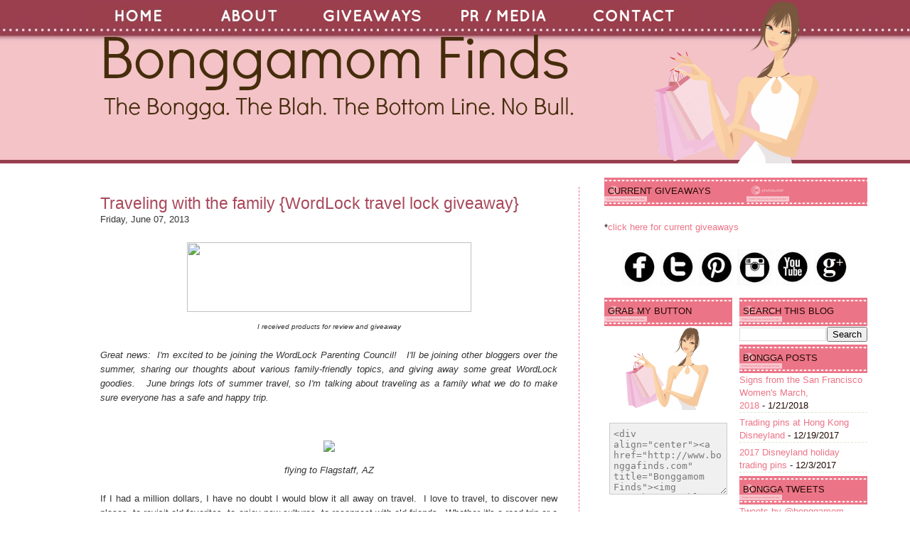

--- FILE ---
content_type: text/html; charset=UTF-8
request_url: https://bonggafinds.blogspot.com/2013/06/giveaway-traveling-with-family-wordlock.html?showComment=1371577359252
body_size: 32044
content:
<!DOCTYPE html>
<html dir='ltr' xmlns='http://www.w3.org/1999/xhtml' xmlns:b='http://www.google.com/2005/gml/b' xmlns:data='http://www.google.com/2005/gml/data' xmlns:expr='http://www.google.com/2005/gml/expr'>
<head>
<link href='https://www.blogger.com/static/v1/widgets/2944754296-widget_css_bundle.css' rel='stylesheet' type='text/css'/>
<meta content='text/html; charset=UTF-8' http-equiv='Content-Type'/>
<meta content='blogger' name='generator'/>
<link href='https://bonggafinds.blogspot.com/favicon.ico' rel='icon' type='image/x-icon'/>
<link href='http://bonggafinds.blogspot.com/2013/06/giveaway-traveling-with-family-wordlock.html' rel='canonical'/>
<link rel="alternate" type="application/atom+xml" title="Bonggamom Finds - Atom" href="https://bonggafinds.blogspot.com/feeds/posts/default" />
<link rel="alternate" type="application/rss+xml" title="Bonggamom Finds - RSS" href="https://bonggafinds.blogspot.com/feeds/posts/default?alt=rss" />
<link rel="service.post" type="application/atom+xml" title="Bonggamom Finds - Atom" href="https://www.blogger.com/feeds/5170867399026477671/posts/default" />

<link rel="alternate" type="application/atom+xml" title="Bonggamom Finds - Atom" href="https://bonggafinds.blogspot.com/feeds/7165188048004792243/comments/default" />
<!--Can't find substitution for tag [blog.ieCssRetrofitLinks]-->
<link href='https://fbcdn-sphotos-b-a.akamaihd.net/hphotos-ak-ash4/302042_10151574576628151_750791595_n.png' rel='image_src'/>
<meta content='http://bonggafinds.blogspot.com/2013/06/giveaway-traveling-with-family-wordlock.html' property='og:url'/>
<meta content='Traveling with the family {WordLock travel lock giveaway}' property='og:title'/>
<meta content='A family friendly travel, tech, product review and giveaway blog' property='og:description'/>
<meta content='https://lh3.googleusercontent.com/blogger_img_proxy/AEn0k_tGg5qSVC4xRhc1CpgCkOp_V7hIVXT-CxBX1WlQNukIkPApbaJ-fxnJ9sACzgiVVxkbSxM8eXx3TzU3PW0_6nAfq0kQNmNJkX8Kgk3060nKqVG698SIJVFsPM7iwWFVA1trTQzTIqfvSRoQiu3UzNHNErb5GnYfM9qrDAw5y79cdGq-=w1200-h630-p-k-no-nu' property='og:image'/>
<meta content='Bonggamom Finds' name='title'/>
<meta content='The Bongga. The Blah.  The Bottom Line.  No Bull.  Come to Bonggamom Finds for honest reviews and awesome giveaways.' name='description'/>
<meta content='product reviews, family, kids,' name='keywords'/>
<meta content='Bonggamom' name='author'/>
<meta content='Bonggamom' name='owner'/>
<meta content='(c) 2010' name='copyright'/>
<title>Bonggamom Finds: Traveling with the family {WordLock travel lock giveaway}</title>
<style id='page-skin-1' type='text/css'><!--
/*
-----------------------------------------------
Theme Name: Girly Cosmetics
Author: Cebong Ipiet
Author URL: http://www.ipietoon.com
----------------------------------------------- */
/* bongga custom installed Google analytics at end of head section Jan 2011*/
/* bongga customization colors old blog background http://www.churchley.com/bonggafinds/header.png
original background:#a9485b new background: #210A03 replaced with white background: #ffffff on March 25 2015
replaced outer wrapper width line 135 from 1000 to 1100 on March 25 2015
replaced with old width 940px with 1040px on line 40 and line 66 on March 25 2015
replaced main wrapper line 142 from 560 to 660 and header wrapper line 89 from 550 to 650 on Mar 25 2015
light pink text: #EC7487  holiday replace with #12A0C6
dark pink text: #A9485B  holiday replace with #488AA4*/
#navbar-iframe {
display: none !important;
}
body {
background:#ffffff url(https://blogger.googleusercontent.com/img/b/R29vZ2xl/AVvXsEgVAhkIpPwHryJYHye29D9hh06rLZqiI92JD7dZzSwuZZxDQXM3OEsGLXZ69cE2ZJpYtCN47RqvweB1EyRNp4GtTlrS-e56gKOva2y7tFoNqo1orm8LeCmJ1f9DsMvLVNKlGa4SJawGENbG/s230/bonggafindsheader2.jpg) repeat-x top;
color: #333;
font-size: 13px;
font-family: Arial, Tahoma, Verdana, Georgia;
margin: 0 auto 0;
padding: 0;
}
#wrap {
width: 1040px;
margin: 0px auto 0px;
padding: 0;
position: relative;
}
a, a:visited {
color: #ec7487;
text-decoration: none;
}
a:hover {
color: #ec7487;
text-decoration: underline;
}
a img {
border-width: 0;
}
/*-- (Menu/Nav) --*/
#nav{
height:32px;
padding:4px 0 0;
margin-bottom:10px
}
#nav-left{
float:left;
display:inline;
width:1040px
}
#nav ul{
position:relative;
overflow:hidden;
padding-left:0px;
margin:0;
font: 16px Georgia, Times, Serif;}
#nav ul li{
float:left;
list-style:none}
#nav ul li a, #nav ul li a:visited{
color:#fff;
display:block;
margin:0 5px;
padding:5px 4px;
text-decoration:none
}
#nav ul li a:hover{
text-decoration:underline;
}
/*---Header----*/
#header-wrapper{
xbackground:url(https://lh3.googleusercontent.com/blogger_img_proxy/AEn0k_uSChYNURyUDkUKFem6AYHx3ZVa_ysChPOdB5Mt312W7Y0ZH_4alQiIFoYY8oXA-0NgjvI5uCfvEYqpN6wkvb4uqXZB_TVrMYEgL0Rf4VZlBWTbZPUknyQ7bEHnrxCZTFx2fvT7kd8nqQm8QRqD5Hqx365H_ahqgA=s0-d) no-repeat bottom;
width: 650px;
height: 250px;
xtext-align:center;
}
#header-inner {
background-position: left;
background-repeat: no;
}
#header h1, #header h1 a, #header h1 a:hover,#header h1 a:visited{
color: #cf1e4f;
font: 42px Georgia, Times, Serif;
font-weight: normal;
margin: 0;
padding: 100px 0 10px;
text-decoration: none;
}
#header h3 {
color: #906728;
margin: 0px;
padding: 0px;
font: 20px Georgia, Times, Serif;
}
#header p {
color: #FFF;
padding: 0 0 5px 20px;
margin: 0;
line-height: 20px;
}
#header .description {
color: #A9485B;
font-size: 14px;
font-family: Trebuchet MS,Arial, Tahoma, Verdana;
font-weight: normal;
margin-left: 25px;
padding: 0;
}
#outer-wrapper {
width: 1100px;
margin: 0 auto 0;
padding: 0;
line-height: 18px;
}
/*----Main-----*/
#main-wrapper {
background:#fff;
width: 660px;
float: left;
padding: 0px 20px 20px 20px;
}
/* bonggacustom changed font color from fff to 210A03 for midsidebar-wrapper and sidebar wrapper lines 157 and 165 on March 25 2015 */
/*----Sidebar-----*/
#sidebar-wrapper {
background:url(https://blogger.googleusercontent.com/img/b/R29vZ2xl/AVvXsEjVYvtBCTWB_Q75YewTZtVkS4i2ikypnRO49p6xvW7Mp8L72LIegEFZgTQko4iHN8j2lYJ28VWnARRpU8C2P9QKQuzaGvOLpTFwx74ftIn73kd8ziLEtW5KXU_xrAUS6tgf5zqpwRNOUuu0/s250/girlsidebar%2520small.png) no-repeat top;
float: right;
width: 370px;
margin:-250px 0px -50px 0px;
padding-top:250px;
color:#210A03;
}
#midsidebar-wrapper {
float: right;
width: 370px;
padding: 20px 0px 0px 0px;
color:#210A03;
}
#lsidebar {
float: left;
width: 180px;
border-top: 30px;
margin: 0px 0 0 0;
padding:0px;
display: inline;
}
#rsidebar {
float: right;
width: 180px;
margin: 0px 0 0 0;
padding:0px;
display: inline;
}
/* Bonggacustom scrollbar for widget */
#HTML6 {
height:500px;
overflow:auto;
border-bottom: 3px solid #fbfaf4;
border-top: 3px solid #fbfaf4;
border-left: 3px solid #fbfaf4;
border-right: 3px solid #fbfaf4;
margin-top: 10px;
margin-bottom: 20px;
}
/* Bonggacustom scrollbar for widget*/
#HTML9 {
height:500px;
overflow:auto;
border-bottom: 3px solid #fbfaf4;
border-top: 3px solid #fbfaf4;
border-left: 3px solid #fbfaf4;
border-right: 3px solid #fbfaf4;
margin-top: 10px;
margin-bottom: 20px;
}
/* Bonggacustom scrollbar for widget*/
#BlogArchive2 {
margin-bottom: 20px;
}
/* Bonggacustom scrollbar for widget*/
#Label1 {
margin-bottom: 20px;
}
/*-----Post------*/
/*bonggacustom changed h3 font size from 28 to 23*/
.date-header {
margin: .5em 0 .5em;
display: none;
}
.post {
background: #FFF;
float: left;
margin: 0px -15px 0px 1px;
padding: 10px 30px 0px 0px;
border-right:1px dashed #ec7487;
}
.post h3 {
color: #a9485b;
margin: 0px;
padding: 0px;
font: 23px Arial, Georgia, Times, Serif;
}
.post h3 a, #content h1 a:visited {
color: #a9485b;
margin: 0px;
padding: 0px;
font: 23px Arial, Georgia, Times, Serif;
}
.post h3 a:hover {
color: #a9485b;
text-decoration: underline;
}
.post-body {
margin: 1em 0 .75em;
line-height: 1.6em;
text-align:justify;
overflow:hidden;
}
.post-body blockquote {
line-height: 1.3em;
}
.post-footer{
border-top:1px dashed #ec7487;
font: 12px Georgia, Times, Serif;
padding-top:10px;
}
.comment-link {
margin-left: .6em;
}
.post img {
padding: 10px;
}
.post blockquote {
border-left: 3px solid #E8E5D6;
border-right: 3px solid #E8E5D6;
color: #888888;
padding: 10px;
margin: 10px;
}
.post blockquote p {
margin: 0;
padding: 0 0 15px;
}
/*----Comments----*/
.comments {
width:510px;
background: #FFF;
float: left;
margin: 0;
padding:0px;
}
#comments h4 {
width:510px;
color: #a9485b;
font: 20px Georgia, Times, Serif;
margin: 10px;
padding: 10px 0 0;
}
#comments-block {
width:510px;
float: left;
padding: 0;
margin: 0;
}
#comments-block .comment-author {
margin: .5em 0;
font-weight: bold;
}
#comments-block .comment-body {
margin: .25em 0 10px;
padding-left: 20px;
border-bottom:1px dashed #ec7487;
}
#comments-block .comment-footer {
margin: -.25em 0 2em;
line-height: 1.4em;
text-transform: uppercase;
letter-spacing: .1em;
}
#comments-block .comment-body p {
margin: 0 0 .75em;
}
.deleted-comment {
font-style: italic;
color: gray;
}
/*-----Page Navigation------*/
#blog-pager-newer-link {
float: left;
}
#blog-pager-older-link {
float: right;
}
#blog-pager {
text-align: center;
}
.feed-links {
clear: both;
line-height: 2.5em;
display:none;
}
/*------Widget------*/
.sidebar {
color: #210A03;
line-height: 1.5em;
}
/*bonggacustom changed font color from fff to 210A03 for widget line 349 on March 25 2015*/
/*bonggacustom changed font color from fff to 210A03*/
/*bonggacustom changed font from Georgia, Times, Serif*/
.sidebar h2, .rsidebar h2, .lsidebar h2 {
background: url(https://lh3.googleusercontent.com/blogger_img_proxy/AEn0k_uYUq24-B8N7Y8J6xTz84NNEbUa5zpvNFMdmccdNnf4d4EdhpXt8MmrdpTZBcYgX0sCg5ZNvMtwQDZsf6N94tGLQArLdSvnix9nHYM-UokVHFBv7C9vuD-1bMsIvB5b39DolVijVmH8Lcb3aWuyeCPmxLU0mhY=s0-d) repeat-x;
height:30px;
color: #210A03;
font: 13px century gothic, Sans-serif;
text-transform:uppercase;
font-weight: normal;
margin: 0px;
padding-top: 11px;
padding-left: 5px;
}
#sidebar p {
margin-top: 20px;
margin: 0px;
padding: 0px;
}
#sidebar a img {
border: none;
margin: 0px;
padding: 0px;
}
.sidebar ul, .rsidebar ul, .lsidebar ul {
list-style-type: none;
margin: 0;
padding: 0px;
}
.sidebar ul li, .rsidebar ul li, .lsidebar ul li {
list-style-type: none;
margin: 0 0 5px;
padding: 0px;
border-bottom: 1px dashed #DAEBCA;
}
.sidebar .widget {
float: right;
width: 370px;
margin:0 0 20px 20px;
padding:0 0 10px 10px;
text-align:justify;
}
.sidebar .widget, .main .widget {
margin: 0 0 1.5em;
padding: 0 0 1.5em;
}
.main .Blog {
border-bottom-width: 0;
}
/* changed line 410 width from 960px to 1060px on March 25 2015*/
/*-------Bottom--------*/
#footer {
width: 1060px;
clear: both;
margin: 0 auto;
padding-top: 15px;
line-height: 1.6em;
text-transform: uppercase;
letter-spacing: .1em;
text-align: center;
}
#credits {
background:url(https://blogger.googleusercontent.com/img/b/R29vZ2xl/AVvXsEiFgGZdJSt8AQFjjnuXbdcEkXwr3byXAAmrEhvNkReus1yhWSRSVTO3dsKU3QAZY9K1dhw0V_zzJUw5dv0q5qC5ry-ENlJiz-ZRojV_ohkLrTZDjhDjnvvdq9wWxYIET7l28Mgxt_xXHkoS/s1600/credit.png) repeat-x;
width: 100%;
height: 70px;
margin: 0;
padding: 0;
text-align: center;
}
#credits p {
color: #77583f;
margin: 0;
padding: 30px 0 0;
}
#credits a, #footer a:visited {
color:#a9485b;
font-size: 12px;
text-decoration: none;
}
#credits a:hover {
font-size: 12px;
text-decoration: underline;
}

--></style>
<meta content='8O3r8132aL66842McPmUQ0aBvS48Dh' data-verify='4sponsor'/>
<meta content='OB15fhkhx72wN27BD73bIGxWG853q1' data-verify='4sponsor'/>
<script type='text/javascript'>

  var _gaq = _gaq || [];
  _gaq.push(['_setAccount', 'UA-8646293-2']);
  _gaq.push(['_trackPageview']);

  (function() {
    var ga = document.createElement('script'); ga.type = 'text/javascript'; ga.async = true;
    ga.src = ('https:' == document.location.protocol ? 'https://ssl' : 'http://www') + '.google-analytics.com/ga.js';
    var s = document.getElementsByTagName('script')[0]; s.parentNode.insertBefore(ga, s);
  })();

</script>
<link href='https://www.blogger.com/dyn-css/authorization.css?targetBlogID=5170867399026477671&amp;zx=7cc4b681-1fc3-4451-a32c-e49b23f39acf' media='none' onload='if(media!=&#39;all&#39;)media=&#39;all&#39;' rel='stylesheet'/><noscript><link href='https://www.blogger.com/dyn-css/authorization.css?targetBlogID=5170867399026477671&amp;zx=7cc4b681-1fc3-4451-a32c-e49b23f39acf' rel='stylesheet'/></noscript>
<meta name='google-adsense-platform-account' content='ca-host-pub-1556223355139109'/>
<meta name='google-adsense-platform-domain' content='blogspot.com'/>

</head>
<script type='text/javascript'>var thumbnail_mode = "no-float" ;
summary_noimg = 500;
summary_img = 350;
img_thumb_height = 150;
img_thumb_width = 150;
</script>
<script type='text/javascript'>
//<![CDATA[
function removeHtmlTag(strx,chop){ 
	if(strx.indexOf("<")!=-1)
	{
		var s = strx.split("<"); 
		for(var i=0;i<s.length;i++){ 
			if(s[i].indexOf(">")!=-1){ 
				s[i] = s[i].substring(s[i].indexOf(">")+1,s[i].length); 
			} 
		} 
		strx =  s.join(""); 
	}
	chop = (chop < strx.length-1) ? chop : strx.length-2; 
	while(strx.charAt(chop-1)!=' ' && strx.indexOf(' ',chop)!=-1) chop++; 
	strx = strx.substring(0,chop-1); 
	return strx+'...'; 
}

function createSummaryAndThumb(pID){
	var div = document.getElementById(pID);
	var imgtag = "";
	var img = div.getElementsByTagName("img");
	var summ = summary_noimg;
	if(img.length>=1) {	
		imgtag = '<span style="float:left; padding:0px 10px 5px 0px;"><img src="'+img[0].src+'" width="'+img_thumb_width+'px" height="'+img_thumb_height+'px"/></span>';
		summ = summary_img;
	}
	
	var summary = imgtag + '<div>' + removeHtmlTag(div.innerHTML,summ) + '</div>';
	div.innerHTML = summary;
}


//]]>
</script>
<body>
<div class='navbar section' id='navbar'><div class='widget Navbar' data-version='1' id='Navbar1'><script type="text/javascript">
    function setAttributeOnload(object, attribute, val) {
      if(window.addEventListener) {
        window.addEventListener('load',
          function(){ object[attribute] = val; }, false);
      } else {
        window.attachEvent('onload', function(){ object[attribute] = val; });
      }
    }
  </script>
<div id="navbar-iframe-container"></div>
<script type="text/javascript" src="https://apis.google.com/js/platform.js"></script>
<script type="text/javascript">
      gapi.load("gapi.iframes:gapi.iframes.style.bubble", function() {
        if (gapi.iframes && gapi.iframes.getContext) {
          gapi.iframes.getContext().openChild({
              url: 'https://www.blogger.com/navbar/5170867399026477671?po\x3d7165188048004792243\x26origin\x3dhttps://bonggafinds.blogspot.com',
              where: document.getElementById("navbar-iframe-container"),
              id: "navbar-iframe"
          });
        }
      });
    </script><script type="text/javascript">
(function() {
var script = document.createElement('script');
script.type = 'text/javascript';
script.src = '//pagead2.googlesyndication.com/pagead/js/google_top_exp.js';
var head = document.getElementsByTagName('head')[0];
if (head) {
head.appendChild(script);
}})();
</script>
</div></div>
<div id='wrap'>
<div id='header-wrapper'>
<div id='nav'>
<div class='header-tabs section' id='header-tabs'><div class='widget HTML' data-version='1' id='HTML11'>
<div class='widget-content'>
<table class="bonggaHdrTab"><tbody><tr>
<td><a href="http://www.bonggafinds.com"><img src="https://blogger.googleusercontent.com/img/b/R29vZ2xl/AVvXsEi19m1iCSZJfmJoFmyxTr7v24PN3SVbM9epb0B4vKpWv7l6fDWz95hyXfGJrOyiW9MgpMqZZ8NnwVdCe3-P5rOTY-SIhKnnTnzhmi97v7nTTmmdZRNFTWYbqF2q-mH7VLYtmE3KGTayK5g/s150/TagA+-+Copy.jpg" /></a></td>
<td><a href="http://bonggafinds.blogspot.com/2008/03/about-bonggamom.html"><img src="https://blogger.googleusercontent.com/img/b/R29vZ2xl/AVvXsEgrPqjXRPHVibJNG6CydpJLGHFiLzgi_TUZr399wS_E2ImOsy302zBuTvJGKuyc2KezBy-AiRvVriLssu0VaCfmLhKu_NobB_UmE954xwPGqxb-hrV1s7CKvhwN87PpRkHshr12w3CiEP4/s150/TagB+-+Copy.jpg" /></a></td>
<td><a href="http://bonggafinds.blogspot.com/search/label/giveaways"><img src="https://blogger.googleusercontent.com/img/b/R29vZ2xl/AVvXsEiGA-2whIcG1jjdmiUcE1pLdAfCvVVs9XcCQWYFjnCrTa_xUvc6ThBx7tYDUmxd8c1QSyrfo2PSBRIixt-giFxIjhi5JmK2dm9aWXo1HdCMXjKgEag_N7yMTrqWBlTBo_VGQqaPHM0RkUQ/s180/TagC.jpg" /></a></td>
<td><a href="http://bonggafinds.blogspot.com/2008/03/pr-media.html"><img src="https://blogger.googleusercontent.com/img/b/R29vZ2xl/AVvXsEgqBqdybF9mZs8OCSNxAVC9dvwQ67EY7EdrBlPfoBZcdSOfIChWMx07-10OOXwxYP9d3Z7lyE_5ojyDV_MbZCJnGbKjjwSUjnUmTi29EPeHZvspPuUZwf6jsrZrF8AQLEKz1g2s6SG6z40/s180/TagD.jpg" /></a></td>
<td><a href="http://bonggafinds.blogspot.com/2008/03/contact-bonggamom.html">
<img src="https://blogger.googleusercontent.com/img/b/R29vZ2xl/AVvXsEhJDv51B-FnUxBBO0HCVvx3G9VlRFPq4JqbvCZj-uiumgdIXrTQ-J9gj8E5k_U22JXrNyv0KLLqzoIM5FxtWeaU2xlH8ftNrXMuOdF0V0-fWpqSf7SqgkJLq-VQuKoVD_LZzblbblAc2-U/s180/TagE.jpg" /></a></td>
</tr></tbody></table>
<p></p>
<p></p>
<!--<td><a href="http://bonggafinds.blogspot.com/2008/03/contact-bonggamom.html">
<img src="http://www.churchley.com/bonggafinds/TabD.png"/></a></td>-->
</div>
<div class='clear'></div>
</div>
</div>
</div>
<div class='header section' id='header'><div class='widget Header' data-version='1' id='Header1'>
<div id='header-inner'>
<a href='https://bonggafinds.blogspot.com/' style='display: block'>
<img alt='Bonggamom Finds' height='127px; ' id='Header1_headerimg' src='https://blogger.googleusercontent.com/img/b/R29vZ2xl/AVvXsEjbWP1p27j-yIorDav1SlKRMWooou1TlB8vsSCsW08_85tQbV6uGuVT16TGPn2j5UILAXrwxNTk9d2bBRLPHoyz2VYYtgsjat5CAa8g8YnSlhOLOB_BowYBIr182tYbjL0B8DTY6b8jw3eb/s700/BFHeader3%2520%25285%2529.png' style='display: block' width='700px; '/>
</a>
</div>
</div></div>
</div>
<div style='clear:both;'></div>
<div id='outer-wrapper'><div id='wrap2'>
<div id='content-wrapper'>
<div id='crosscol-wrapper' style='text-align:center'>
<div class='crosscol no-items section' id='crosscol'></div>
</div>
<div id='main-wrapper'>
<div class='main section' id='main'><div class='widget Blog' data-version='1' id='Blog1'>
<div class='blog-posts hfeed'>
<!--Can't find substitution for tag [adStart]-->
<div class='post hentry'>
<a name='7165188048004792243'></a>
<h3 class='post-title entry-title'>
<a href='https://bonggafinds.blogspot.com/2013/06/giveaway-traveling-with-family-wordlock.html'>Traveling with the family {WordLock travel lock giveaway}</a>
</h3>
<div class='post-header-line-1'>
<span class='post-author vcard'>
Friday, June 07, 2013
</span>
<br/>
</div>
<div class='post-body entry-content'>
<div class="separator" style="clear: both; text-align: center;">
<a href="https://fbcdn-sphotos-b-a.akamaihd.net/hphotos-ak-ash4/302042_10151574576628151_750791595_n.png" imageanchor="1" style="margin-left: 1em; margin-right: 1em;"><img border="0" height="98" src="https://fbcdn-sphotos-b-a.akamaihd.net/hphotos-ak-ash4/302042_10151574576628151_750791595_n.png" width="400" /></a></div>
<div style="text-align: center;">
<i><span style="font-size: x-small;">I received products for review and giveaway</span></i></div>
<br />
<i>Great news: &nbsp;I'm excited to be joining the WordLock Parenting Council! &nbsp; I'll be joining other bloggers over the summer, sharing our thoughts about various family-friendly topics, and giving away some great WordLock goodies. &nbsp; June brings lots of summer travel, so I'm talking about traveling as a family what we do to make sure everyone has a safe and happy trip. &nbsp;</i><br />
<i><br />
</i> <br />
<div class="separator" style="clear: both; text-align: center;">
<a href="https://fbcdn-sphotos-a-a.akamaihd.net/hphotos-ak-prn1/26517_10150120985560537_5745520_n.jpg" imageanchor="1" style="margin-left: 1em; margin-right: 1em;"><img border="0" src="https://fbcdn-sphotos-a-a.akamaihd.net/hphotos-ak-prn1/26517_10150120985560537_5745520_n.jpg" width="450" /></a></div>
<div style="text-align: center;">
<i>flying to Flagstaff, AZ</i></div>
<br />
If I had a million dollars, I have no doubt I would blow it all away on travel. &nbsp;I love to travel, to discover new places, to revisit old favorites, to enjoy new cultures, to reconnect with old friends. &nbsp;Whether it's a road trip or a plane trip, a weekend getaway or a 6-week stay, I'm up for it. &nbsp;I'm lucky that my soul mate loves travel as much as I do (well, we wouldn't be soul mates if we both didn't love to travel!). <br />
<br />
<div class="separator" style="clear: both; text-align: center;">
<a href="https://blogger.googleusercontent.com/img/b/R29vZ2xl/AVvXsEhYLl3ggA34cSpM77CzhUlQsuKHfQJBHx_qSNlvbsr-lYgcWamTPzlIKo5eW6auYaSs4Z3gBXUCXsQ1Z59htch6uXIs3oUPQhz3wecUW0-_GFuLhbDD6ybHlPqjtBGv6v45tvzL7S1yhBp3/s400/Chunnel.JPG" imageanchor="1" style="margin-left: 1em; margin-right: 1em;"><img border="0" height="265" src="https://blogger.googleusercontent.com/img/b/R29vZ2xl/AVvXsEhYLl3ggA34cSpM77CzhUlQsuKHfQJBHx_qSNlvbsr-lYgcWamTPzlIKo5eW6auYaSs4Z3gBXUCXsQ1Z59htch6uXIs3oUPQhz3wecUW0-_GFuLhbDD6ybHlPqjtBGv6v45tvzL7S1yhBp3/s400/Chunnel.JPG" width="400" /></a></div>
<div style="text-align: center;">
<i>crossing the English Channel on a train</i></div>
<br />
Honestly, the only thing that stops us from traveling more is money! &nbsp; This summer, for instance, we are staying close to home because we did two big trips in 2012 (England, Wales, Belgium and France in the summer, and all over the Philippines for the holidays), but we are taking a couple of short trips to Tahoe and Monterey to ease our travel itches. &nbsp;We might take the kids for their very first trip to New York in August, and maybe if we live on beans and toast we might be able to save up enough to head to Germany in December!<br />
<br />
<div class="separator" style="clear: both; text-align: center;">
<a href="https://fbcdn-sphotos-b-a.akamaihd.net/hphotos-ak-prn2/165984_10151881870610537_1907518169_n.jpg" imageanchor="1" style="margin-left: 1em; margin-right: 1em;"><img border="0" height="320" src="https://fbcdn-sphotos-b-a.akamaihd.net/hphotos-ak-prn2/165984_10151881870610537_1907518169_n.jpg" width="320" /></a></div>
<div style="text-align: center;">
<i>plane to London Heathrow</i></div>
<br />
I'm pretty sure that Alfie and I have passed our wanderlust down to our children. &nbsp;We have family on opposite ends of the world, so the kids have been traveling since they were infants. They love getting on planes and trains and boats and cars, and they're constantly asking us when we can go to Alaska, Florida, New York, Boston, Mexico, Spain, Germany, Portugal, Japan, Hong Kong and Ethiopia!<br />
<br />
<div class="separator" style="clear: both; text-align: center;">
<a href="https://blogger.googleusercontent.com/img/b/R29vZ2xl/AVvXsEiIAkKVUR1QHodMW__6VxlTVoZnDxY2TIMeejc35hthyphenhyphenuMBEQ2N2T7uYTzEAjTZBbw-xXGM3S7aVEf8WpMfEUo7Iw3qTWyCOgMdrAR9jJedNfpbiLcVmIrTCTsZP4hnzaBWaDO8CdTBRSbx/s320/aCollage4.jpg" imageanchor="1" style="margin-left: 1em; margin-right: 1em;"><img border="0" height="393" src="https://blogger.googleusercontent.com/img/b/R29vZ2xl/AVvXsEiIAkKVUR1QHodMW__6VxlTVoZnDxY2TIMeejc35hthyphenhyphenuMBEQ2N2T7uYTzEAjTZBbw-xXGM3S7aVEf8WpMfEUo7Iw3qTWyCOgMdrAR9jJedNfpbiLcVmIrTCTsZP4hnzaBWaDO8CdTBRSbx/s400/aCollage4.jpg" width="400" /></a></div>
<br />
<br />
Traveling with kids is certainly a challenge, and there are a whole new set of rules for staying safe in transit. &nbsp;Airports, bus depots, boat docks, roadside rest stops, car rental terminals, subway stations and train stations are all crowded, busy places where anyone or anything can get lost in the blink of an eye. &nbsp;With three kids, Alfie and I are always outnumbered, and we have had many frantic moments during our travels, wondering where everyone is! &nbsp;Here are some rules we like to follow so everyone stays safe:<br />
<br />
* Stick to a grownup at all times. This is a NON-NEGOTIABLE RULE. &nbsp;I always ask the kids to walk beside me or in front of me, never behind me. &nbsp;When the twins were toddlers and I wasn't traveling with Alfie, I would strap them on toddler leashes. &nbsp;I didn't care how many weird looks I got -- I was traveling with 2 wandering toddlers and a preschooler, enough said!<br />
<br />
* Make sure each child has a cell phone number where they can reach you should they get separated. &nbsp;Depending on the child's age, you can write it on a card and stick it in his pocket, or use an ID bracelet, or a shoe sticker, or a safety tattoo. &nbsp;Just make sure not to give too much information, just your cell phone number is fine!<br />
<br />
* Agree on an emergency meeting place, just in case you get separated. &nbsp;If you plan to separate, agree on a meeting place and time beforehand, just in case you can't contact each other. &nbsp;Having cell phones is great, but cell phones can get lost or stolen or run out of battery!<br />
<br />
* Have your luggage where you can see it or better yet, within touching distance. <br />
<br />
* Count and recount the number of items the entire party is carrying -- suitcases, handbags, backpacks, laptop bags, etc... &nbsp;I can't tell you how many times one of the kids got distracted and ran over to look at something at the airport, only to leave his rolling backpack behind!<br />
<br />
* Deciding whether to use luggage locks or not is always an interesting question. &nbsp;If you're traveling via car or train or boat. or leaving your bags with the hotel valet, I say definitely lock your bags, but airports are another matter. &nbsp;The classic answer used to be Lock Your Bags because you don't want people smuggling drugs or other packages in your luggage (yes, it does happen!) -- however, with recent TSA regulations many people don't bother, because the TSA will force your locks open anyway. &nbsp;If you do want to lock your bags for plane travel, make sure you use &nbsp;&#8220;<a href="http://www.travelsentry.org/">Travel Sentry&#174; Approved</a>&#8221; locks like WordLock.<br />
<br />
<br />
Exploring the world is one of the most enjoyable and eye-opening experiences a family can have, it just takes a bit of planning and caution to make sure everyone is as safe as possible. &nbsp;Happy travels!<br />
<br />
<br />
<br />
<b><span style="font-size: large;">Win a set of WordLock Travel Locks</span></b><br />
One lucky Bonggamom Finds reader will win three <a href="http://wordlock.com/luggage_locks">WordLock travel locks</a>! &nbsp;These are great locks that feature word-based combinations instead of number combinations, so the passwords are easier to remember, even if you haven't traveled in a year. &nbsp;What's more, they&#8217;re &#8220;Travel Sentry&#174; Approved,&#8221; so airport security won&#8217;t use the bolt cutters to inspect your bags, and they&#8217;re strong enough that you&#8217;ll have nothing to worry about while out exploring new places. And they&#8217;re also perfect for locking backpacks, office desks, briefcases and instrument cases.<br />
<div class="separator" style="clear: both; text-align: center;">
<a href="http://wordlock.com/_images/luggage_colors_img.jpg" imageanchor="1" style="margin-left: 1em; margin-right: 1em;"><img border="0" height="400" src="https://lh3.googleusercontent.com/blogger_img_proxy/AEn0k_sVRfq6nBrECPnyz8bKqoKBbIJB_10Lw8H_3ZVDY_EGz0-7W1H4hyL8rAWmsYaj6jpmdg04GIJC82VYO4a-4zvBSXJIKfJ6ozs2RsuWY4YL-1axNVs=s0-d" width="390"></a></div>
<br />
<b style="background-color: white; color: #333333; font-family: Arial, Tahoma, Verdana, Georgia; font-size: 12px; line-height: 19.1875px; text-align: justify;">Required Entry</b><br />
<span style="background-color: white; color: #333333; font-family: Arial, Tahoma, Verdana, Georgia; font-size: 12px; line-height: 19.1875px; text-align: justify;">Leave a comment on this post and tell me where you and your family would like to travel to.</span><br />
<br style="background-color: white; color: #333333; font-family: Arial, Tahoma, Verdana, Georgia; font-size: 12px; line-height: 19.1875px; text-align: justify;" />
<span style="background-color: white; color: #333333; font-family: Arial, Tahoma, Verdana, Georgia; font-size: 12px; line-height: 19.1875px; text-align: justify;"></span><b style="background-color: white; color: #333333; font-family: Arial, Tahoma, Verdana, Georgia; font-size: 12px; line-height: 19.1875px; text-align: justify;">Extra Entries</b><br />
<span style="background-color: white; color: #333333; font-family: Arial, Tahoma, Verdana, Georgia; font-size: 12px; line-height: 19.1875px; text-align: justify;">For extra entries, you can do any or all of the following. Please leave a separate comment for each extra entry with a way to verify the entry (i.e. tweet link, blog post link, Facebook id, Twitter id, etc.).</span><br />
<br style="background-color: white; color: #333333; font-family: Arial, Tahoma, Verdana, Georgia; font-size: 12px; line-height: 19.1875px; text-align: justify;" />
<span style="background-color: white; color: #333333; font-family: Arial, Tahoma, Verdana, Georgia; font-size: 12px; line-height: 19.1875px; text-align: justify;">1)&nbsp;</span><a href="http://tinyurl.com/bonggafollow" style="background-color: white; color: #ec7487; font-family: Arial, Tahoma, Verdana, Georgia; font-size: 12px; line-height: 19.1875px; text-align: justify; text-decoration: initial;">Follow bonggamom on Blogger</a><span style="background-color: white; color: #333333; font-family: Arial, Tahoma, Verdana, Georgia; font-size: 12px; line-height: 19.1875px; text-align: justify;">&nbsp;(1 entry)</span><br />
<br style="background-color: white; color: #333333; font-family: Arial, Tahoma, Verdana, Georgia; font-size: 12px; line-height: 19.1875px; text-align: justify;" />
<span style="background-color: white; color: #333333; font-family: Arial, Tahoma, Verdana, Georgia; font-size: 12px; line-height: 19.1875px; text-align: justify;">2)&nbsp;</span><a href="http://www.instagram.com/bonggamom" style="background-color: white; color: #ec7487; font-family: Arial, Tahoma, Verdana, Georgia; font-size: 12px; line-height: 19.1875px; text-align: justify; text-decoration: initial;">Follow bonggamom on Instagram</a><span style="background-color: white; color: #333333; font-family: Arial, Tahoma, Verdana, Georgia; font-size: 12px; line-height: 19.1875px; text-align: justify;">&nbsp;(1 entry)</span><br />
<br style="background-color: white; color: #333333; font-family: Arial, Tahoma, Verdana, Georgia; font-size: 12px; line-height: 19.1875px; text-align: justify;" />
<span style="background-color: white; color: #333333; font-family: Arial, Tahoma, Verdana, Georgia; font-size: 12px; line-height: 19.1875px; text-align: justify;">3)</span><a href="http://pinterest.com/bonggamom" style="background-color: white; color: #ec7487; font-family: Arial, Tahoma, Verdana, Georgia; font-size: 12px; line-height: 19.1875px; text-align: justify; text-decoration: initial;">&nbsp;Follow bonggamom on Pinterest</a><span style="background-color: white; color: #333333; font-family: Arial, Tahoma, Verdana, Georgia; font-size: 12px; line-height: 19.1875px; text-align: justify;">&nbsp;(1 entry)</span><br />
<br style="background-color: white; color: #333333; font-family: Arial, Tahoma, Verdana, Georgia; font-size: 12px; line-height: 19.1875px; text-align: justify;" />
<span style="background-color: white; color: #333333; font-family: Arial, Tahoma, Verdana, Georgia; font-size: 12px; line-height: 19.1875px; text-align: justify;">4) Pin this giveaway on any of your Pinterest boards (1 entry -- you can use the "Pin It" button at the bottom of this page!).</span><br />
<br style="background-color: white; color: #333333; font-family: Arial, Tahoma, Verdana, Georgia; font-size: 12px; line-height: 19.1875px; text-align: justify;" />
<span style="background-color: white; color: #333333; font-family: Arial, Tahoma, Verdana, Georgia; font-size: 12px; line-height: 19.1875px; text-align: justify;">5)&nbsp;</span><a href="http://facebook.com/bonggamomfinds" style="background-color: white; color: #ec7487; font-family: Arial, Tahoma, Verdana, Georgia; font-size: 12px; line-height: 19.1875px; text-align: justify; text-decoration: initial;">"Like Bonggamom Finds" on Facebook</a><span style="background-color: white; color: #333333; font-family: Arial, Tahoma, Verdana, Georgia; font-size: 12px; line-height: 19.1875px; text-align: justify;">&nbsp;and write this on my wall (1 entry):</span><br />
<span style="background-color: white; color: #333333; font-family: Arial, Tahoma, Verdana, Georgia; font-size: 12px; line-height: 19.1875px; text-align: justify;">I entered the WordLock travel lock giveaway! &nbsp;</span>http://ow.ly/lOYWm<br />
<div style="background-color: white; color: #333333; font-family: Arial, Tahoma, Verdana, Georgia; font-size: 12px; line-height: 19.1875px; text-align: justify;">
<br /></div>
<span style="background-color: white; color: #333333; font-family: Arial, Tahoma, Verdana, Georgia; font-size: 12px; line-height: 19.1875px; text-align: justify;">6) Tweet this once per day (1 entry per day)</span><br />
<i style="background-color: white; color: #333333; font-family: Arial, Tahoma, Verdana, Georgia; font-size: 12px; line-height: 19.1875px; text-align: justify;">You could win a set of WordLock travel locks! &nbsp;Enter on @bonggafinds by 6/20 at&nbsp;</i><span style="color: #333333; font-family: Arial, Tahoma, Verdana, Georgia;"><span style="font-size: 12.222222328186035px; line-height: 19.18402862548828px;"><i>http://ow.ly/lOYWm</i></span></span><br />
<span style="background-color: white; color: #333333; font-family: Arial, Tahoma, Verdana, Georgia; font-size: 12px; line-height: 19.1875px; text-align: justify;"><span style="font-size: 12.222222328186035px; line-height: 19.18402862548828px;"><i><br />
</i></span></span><span style="background-color: white; color: #333333; font-family: Arial, Tahoma, Verdana, Georgia; font-size: 12px; line-height: 19.1875px; text-align: justify;"></span><span style="background-color: white; color: #333333; font-family: Arial, Tahoma, Verdana, Georgia; font-size: 12px; line-height: 19.1875px; text-align: justify;"><span style="font-size: 12.222222328186035px; line-height: 19.18402862548828px;"><i>7) Join any open giveaway on Bonggamom Finds (1 entry for every giveaway you join)</i></span></span><br />
<span style="background-color: white; color: #333333; font-family: Arial, Tahoma, Verdana, Georgia; font-size: 12px; line-height: 19.171875px; text-align: justify;"><i><br />
</i></span><span style="background-color: white; color: #333333; font-family: Arial, Tahoma, Verdana, Georgia; font-size: 12px; line-height: 19.1875px; text-align: justify;"></span><span style="background-color: white; color: #333333; font-family: Arial, Tahoma, Verdana, Georgia; font-size: 12px; line-height: 19.1875px; text-align: justify;"><b>The Rules</b></span><br />
<span style="background-color: white; color: #333333; font-family: Arial, Tahoma, Verdana, Georgia; font-size: 12px; line-height: 19.1875px; text-align: justify;">This giveaway ends at 11:59PM PST on June 20, 2013; I will draw a winner at random on June 21 and post their name after they confirm acceptance. Continental US residents only. For additional giveaway rules, click&nbsp;<a href="http://bonggafinds.blogspot.com/2008/03/giveaway-rules.html" style="color: #ec7487; text-decoration: none;">here</a>.</span><br />
<br />
<br />
<em><span style="font-size: 85%;"> Disclosure:As a member of the WordLock Parenting Council, I received product samples to review and give away. The views and opinions expressed here are my own.</span></em> <br />
<a class="twitter-share-button" data-via="bonggamom" href="https://twitter.com/share">Tweet this!</a> <script>!function(d,s,id){var js,fjs=d.getElementsByTagName(s)[0];if(!d.getElementById(id)){js=d.createElement(s);js.id=id;js.src="//platform.twitter.com/widgets.js";fjs.parentNode.insertBefore(js,fjs);}}(document,"script","twitter-wjs");</script> <br />
<div>
<a href="javascript:void((function(){var%20e=document.createElement(&#39;script&#39;);e.setAttribute(&#39;type&#39;,&#39;text/javascript&#39;);e.setAttribute(&#39;charset&#39;,&#39;UTF-8&#39;);e.setAttribute(&#39;src&#39;,&#39;http://assets.pinterest.com/js/pinmarklet.js?r=&#39;+Math.random()*99999999);document.body.appendChild(e)})());"><img alt="Pin It" class="aligncenter" src="https://lh3.googleusercontent.com/blogger_img_proxy/AEn0k_sfS91cR6wilJjvLtCi3CJtSsTYXKFFrZVUvUAk5_amUtU3ZpA-sp-Ar-4c0rZSgZOpvAUxuSCtPaYMKInceBaSPhlAmOi_1oBaYdlpU0GJJ9z_SQc-dASSm5kGtvEUZYa3I8bo9ggWEIDPpM4G=s0-d"></a></div>
<div style='clear: both;'></div>
</div>
<div class='post-footer'>
<div class='post-footer-line post-footer-line-1'>
<span class='post-comment-link' style='Float:right;'>
</span>
<span class='post-labels'>
Labels:
<a href='https://bonggafinds.blogspot.com/search/label/family%20fun' rel='tag'>family fun</a>,
<a href='https://bonggafinds.blogspot.com/search/label/giveaways' rel='tag'>giveaways</a>,
<a href='https://bonggafinds.blogspot.com/search/label/travel' rel='tag'>travel</a>
</span>
<span class='post-icons'>
</span>
</div>
<div class='post-footer-line post-footer-line-2'></div>
<div class='post-footer-line post-footer-line-3'></div>
</div>
</div>
<div class='comments' id='comments'>
<a name='comments'></a>
<h4>
47
Comments,  Leave yours here:
        
</h4>
<dl id='comments-block'>
<script type='text/javascript'>var CommentsCounter=0;</script>
<dt class='comment-author ' id='c4513037160086084940'>
<a name='c4513037160086084940'></a>
<a href='https://www.blogger.com/profile/13555931994528991463' rel='nofollow'>Hetal</a> on                 June 8, 2013 at 3:54&#8239;AM
said...
<span class='numberingcomments' style='float: right; font-size: 25px;'>
<a href='https://bonggafinds.blogspot.com/2013/06/giveaway-traveling-with-family-wordlock.html?showComment=1370688897853#c4513037160086084940' title='Comment Link'>
<script type='text/javascript'>
CommentsCounter=CommentsCounter+1;
document.write(CommentsCounter)
</script>
</a>
</span>
</dt>
<dd class='comment-body'>
<p>we are going to travel to Canada this year - Banff National Park. Nature is our first choice for places of vacation.</p>
</dd>
<dd class='comment-footer'>
<span class='comment-timestamp'>
<span class='item-control blog-admin pid-1011288223'>
<a href='https://www.blogger.com/comment/delete/5170867399026477671/4513037160086084940' title='Delete Comment'>
<img src="//www.blogger.com/img/icon_delete13.gif">
</a>
</span>
</span>
</dd>
<dt class='comment-author ' id='c204807303204015977'>
<a name='c204807303204015977'></a>
<a href='https://www.blogger.com/profile/13555931994528991463' rel='nofollow'>Hetal</a> on                 June 8, 2013 at 3:57&#8239;AM
said...
<span class='numberingcomments' style='float: right; font-size: 25px;'>
<a href='https://bonggafinds.blogspot.com/2013/06/giveaway-traveling-with-family-wordlock.html?showComment=1370689035170#c204807303204015977' title='Comment Link'>
<script type='text/javascript'>
CommentsCounter=CommentsCounter+1;
document.write(CommentsCounter)
</script>
</a>
</span>
</dt>
<dd class='comment-body'>
<p>http://pinterest.com/pin/271553052504387375/</p>
</dd>
<dd class='comment-footer'>
<span class='comment-timestamp'>
<span class='item-control blog-admin pid-1011288223'>
<a href='https://www.blogger.com/comment/delete/5170867399026477671/204807303204015977' title='Delete Comment'>
<img src="//www.blogger.com/img/icon_delete13.gif">
</a>
</span>
</span>
</dd>
<dt class='comment-author ' id='c5781787173617942939'>
<a name='c5781787173617942939'></a>
<a href='https://www.blogger.com/profile/17672152190259604671' rel='nofollow'>justicecw</a> on                 June 9, 2013 at 5:37&#8239;PM
said...
<span class='numberingcomments' style='float: right; font-size: 25px;'>
<a href='https://bonggafinds.blogspot.com/2013/06/giveaway-traveling-with-family-wordlock.html?showComment=1370824667828#c5781787173617942939' title='Comment Link'>
<script type='text/javascript'>
CommentsCounter=CommentsCounter+1;
document.write(CommentsCounter)
</script>
</a>
</span>
</dt>
<dd class='comment-body'>
<p>We would love to go to Hawaii!<br />justicecw@hotmail.com</p>
</dd>
<dd class='comment-footer'>
<span class='comment-timestamp'>
<span class='item-control blog-admin pid-1237370705'>
<a href='https://www.blogger.com/comment/delete/5170867399026477671/5781787173617942939' title='Delete Comment'>
<img src="//www.blogger.com/img/icon_delete13.gif">
</a>
</span>
</span>
</dd>
<dt class='comment-author ' id='c8184588641042578095'>
<a name='c8184588641042578095'></a>
<a href='https://www.blogger.com/profile/17672152190259604671' rel='nofollow'>justicecw</a> on                 June 9, 2013 at 5:38&#8239;PM
said...
<span class='numberingcomments' style='float: right; font-size: 25px;'>
<a href='https://bonggafinds.blogspot.com/2013/06/giveaway-traveling-with-family-wordlock.html?showComment=1370824686938#c8184588641042578095' title='Comment Link'>
<script type='text/javascript'>
CommentsCounter=CommentsCounter+1;
document.write(CommentsCounter)
</script>
</a>
</span>
</dt>
<dd class='comment-body'>
<p>I am a blog follower<br />justicecw@hotmail.com</p>
</dd>
<dd class='comment-footer'>
<span class='comment-timestamp'>
<span class='item-control blog-admin pid-1237370705'>
<a href='https://www.blogger.com/comment/delete/5170867399026477671/8184588641042578095' title='Delete Comment'>
<img src="//www.blogger.com/img/icon_delete13.gif">
</a>
</span>
</span>
</dd>
<dt class='comment-author ' id='c3169439071206446836'>
<a name='c3169439071206446836'></a>
<a href='https://www.blogger.com/profile/17672152190259604671' rel='nofollow'>justicecw</a> on                 June 9, 2013 at 5:38&#8239;PM
said...
<span class='numberingcomments' style='float: right; font-size: 25px;'>
<a href='https://bonggafinds.blogspot.com/2013/06/giveaway-traveling-with-family-wordlock.html?showComment=1370824699168#c3169439071206446836' title='Comment Link'>
<script type='text/javascript'>
CommentsCounter=CommentsCounter+1;
document.write(CommentsCounter)
</script>
</a>
</span>
</dt>
<dd class='comment-body'>
<p>I follow on pinterest<br />justicecw@hotmail.com</p>
</dd>
<dd class='comment-footer'>
<span class='comment-timestamp'>
<span class='item-control blog-admin pid-1237370705'>
<a href='https://www.blogger.com/comment/delete/5170867399026477671/3169439071206446836' title='Delete Comment'>
<img src="//www.blogger.com/img/icon_delete13.gif">
</a>
</span>
</span>
</dd>
<dt class='comment-author ' id='c7056007084305559385'>
<a name='c7056007084305559385'></a>
<a href='https://www.blogger.com/profile/17672152190259604671' rel='nofollow'>justicecw</a> on                 June 9, 2013 at 5:38&#8239;PM
said...
<span class='numberingcomments' style='float: right; font-size: 25px;'>
<a href='https://bonggafinds.blogspot.com/2013/06/giveaway-traveling-with-family-wordlock.html?showComment=1370824738338#c7056007084305559385' title='Comment Link'>
<script type='text/javascript'>
CommentsCounter=CommentsCounter+1;
document.write(CommentsCounter)
</script>
</a>
</span>
</dt>
<dd class='comment-body'>
<p>6/9 tweet at https://twitter.com/justicecw/status/343889904360648704<br />justicecw@hotmail.com</p>
</dd>
<dd class='comment-footer'>
<span class='comment-timestamp'>
<span class='item-control blog-admin pid-1237370705'>
<a href='https://www.blogger.com/comment/delete/5170867399026477671/7056007084305559385' title='Delete Comment'>
<img src="//www.blogger.com/img/icon_delete13.gif">
</a>
</span>
</span>
</dd>
<dt class='comment-author ' id='c4406839468284426734'>
<a name='c4406839468284426734'></a>
<a href='https://www.blogger.com/profile/17672152190259604671' rel='nofollow'>justicecw</a> on                 June 9, 2013 at 5:39&#8239;PM
said...
<span class='numberingcomments' style='float: right; font-size: 25px;'>
<a href='https://bonggafinds.blogspot.com/2013/06/giveaway-traveling-with-family-wordlock.html?showComment=1370824750593#c4406839468284426734' title='Comment Link'>
<script type='text/javascript'>
CommentsCounter=CommentsCounter+1;
document.write(CommentsCounter)
</script>
</a>
</span>
</dt>
<dd class='comment-body'>
<p>I entered the Pearls giveaway<br />justicecw@hotmail.com</p>
</dd>
<dd class='comment-footer'>
<span class='comment-timestamp'>
<span class='item-control blog-admin pid-1237370705'>
<a href='https://www.blogger.com/comment/delete/5170867399026477671/4406839468284426734' title='Delete Comment'>
<img src="//www.blogger.com/img/icon_delete13.gif">
</a>
</span>
</span>
</dd>
<dt class='comment-author ' id='c6464442834801390164'>
<a name='c6464442834801390164'></a>
<a href='https://www.blogger.com/profile/17672152190259604671' rel='nofollow'>justicecw</a> on                 June 9, 2013 at 5:39&#8239;PM
said...
<span class='numberingcomments' style='float: right; font-size: 25px;'>
<a href='https://bonggafinds.blogspot.com/2013/06/giveaway-traveling-with-family-wordlock.html?showComment=1370824763357#c6464442834801390164' title='Comment Link'>
<script type='text/javascript'>
CommentsCounter=CommentsCounter+1;
document.write(CommentsCounter)
</script>
</a>
</span>
</dt>
<dd class='comment-body'>
<p>I entered the JCPenny giveaway<br />justicecw@hotmail.com</p>
</dd>
<dd class='comment-footer'>
<span class='comment-timestamp'>
<span class='item-control blog-admin pid-1237370705'>
<a href='https://www.blogger.com/comment/delete/5170867399026477671/6464442834801390164' title='Delete Comment'>
<img src="//www.blogger.com/img/icon_delete13.gif">
</a>
</span>
</span>
</dd>
<dt class='comment-author ' id='c1523195485867823484'>
<a name='c1523195485867823484'></a>
<a href='https://www.blogger.com/profile/17672152190259604671' rel='nofollow'>justicecw</a> on                 June 10, 2013 at 9:09&#8239;AM
said...
<span class='numberingcomments' style='float: right; font-size: 25px;'>
<a href='https://bonggafinds.blogspot.com/2013/06/giveaway-traveling-with-family-wordlock.html?showComment=1370880575384#c1523195485867823484' title='Comment Link'>
<script type='text/javascript'>
CommentsCounter=CommentsCounter+1;
document.write(CommentsCounter)
</script>
</a>
</span>
</dt>
<dd class='comment-body'>
<p>6/10 tweet at https://twitter.com/justicecw/status/344124098407972864<br />justicecw@hotmail.com</p>
</dd>
<dd class='comment-footer'>
<span class='comment-timestamp'>
<span class='item-control blog-admin pid-1237370705'>
<a href='https://www.blogger.com/comment/delete/5170867399026477671/1523195485867823484' title='Delete Comment'>
<img src="//www.blogger.com/img/icon_delete13.gif">
</a>
</span>
</span>
</dd>
<dt class='comment-author ' id='c6758318940479460070'>
<a name='c6758318940479460070'></a>
<a href='https://www.blogger.com/profile/17672152190259604671' rel='nofollow'>justicecw</a> on                 June 11, 2013 at 8:01&#8239;AM
said...
<span class='numberingcomments' style='float: right; font-size: 25px;'>
<a href='https://bonggafinds.blogspot.com/2013/06/giveaway-traveling-with-family-wordlock.html?showComment=1370962898544#c6758318940479460070' title='Comment Link'>
<script type='text/javascript'>
CommentsCounter=CommentsCounter+1;
document.write(CommentsCounter)
</script>
</a>
</span>
</dt>
<dd class='comment-body'>
<p>6/11 tweet at https://twitter.com/justicecw/status/344469366341001216<br />justicecw@hotmail.com</p>
</dd>
<dd class='comment-footer'>
<span class='comment-timestamp'>
<span class='item-control blog-admin pid-1237370705'>
<a href='https://www.blogger.com/comment/delete/5170867399026477671/6758318940479460070' title='Delete Comment'>
<img src="//www.blogger.com/img/icon_delete13.gif">
</a>
</span>
</span>
</dd>
<dt class='comment-author ' id='c9110649091291207033'>
<a name='c9110649091291207033'></a>
<a href='https://www.blogger.com/profile/17672152190259604671' rel='nofollow'>justicecw</a> on                 June 13, 2013 at 1:21&#8239;PM
said...
<span class='numberingcomments' style='float: right; font-size: 25px;'>
<a href='https://bonggafinds.blogspot.com/2013/06/giveaway-traveling-with-family-wordlock.html?showComment=1371154892615#c9110649091291207033' title='Comment Link'>
<script type='text/javascript'>
CommentsCounter=CommentsCounter+1;
document.write(CommentsCounter)
</script>
</a>
</span>
</dt>
<dd class='comment-body'>
<p>6/13 tweet at https://twitter.com/justicecw/status/345274657886322688<br />justicecw@hotmail.com</p>
</dd>
<dd class='comment-footer'>
<span class='comment-timestamp'>
<span class='item-control blog-admin pid-1237370705'>
<a href='https://www.blogger.com/comment/delete/5170867399026477671/9110649091291207033' title='Delete Comment'>
<img src="//www.blogger.com/img/icon_delete13.gif">
</a>
</span>
</span>
</dd>
<dt class='comment-author ' id='c5212708084629632977'>
<a name='c5212708084629632977'></a>
<a href='https://www.blogger.com/profile/17672152190259604671' rel='nofollow'>justicecw</a> on                 June 14, 2013 at 1:36&#8239;PM
said...
<span class='numberingcomments' style='float: right; font-size: 25px;'>
<a href='https://bonggafinds.blogspot.com/2013/06/giveaway-traveling-with-family-wordlock.html?showComment=1371242206056#c5212708084629632977' title='Comment Link'>
<script type='text/javascript'>
CommentsCounter=CommentsCounter+1;
document.write(CommentsCounter)
</script>
</a>
</span>
</dt>
<dd class='comment-body'>
<p>6/14 tweet at https://twitter.com/justicecw/status/345640854330941440<br />justicecw@hotmail.com</p>
</dd>
<dd class='comment-footer'>
<span class='comment-timestamp'>
<span class='item-control blog-admin pid-1237370705'>
<a href='https://www.blogger.com/comment/delete/5170867399026477671/5212708084629632977' title='Delete Comment'>
<img src="//www.blogger.com/img/icon_delete13.gif">
</a>
</span>
</span>
</dd>
<dt class='comment-author ' id='c5914798627020392152'>
<a name='c5914798627020392152'></a>
<a href='https://www.blogger.com/profile/01275832856943288724' rel='nofollow'>Katie | FashionFrugality.com</a> on                 June 14, 2013 at 8:38&#8239;PM
said...
<span class='numberingcomments' style='float: right; font-size: 25px;'>
<a href='https://bonggafinds.blogspot.com/2013/06/giveaway-traveling-with-family-wordlock.html?showComment=1371267534056#c5914798627020392152' title='Comment Link'>
<script type='text/javascript'>
CommentsCounter=CommentsCounter+1;
document.write(CommentsCounter)
</script>
</a>
</span>
</dt>
<dd class='comment-body'>
<p>We would love to travel to Paris!<br />kkondek at gmail.com</p>
</dd>
<dd class='comment-footer'>
<span class='comment-timestamp'>
<span class='item-control blog-admin pid-1862775001'>
<a href='https://www.blogger.com/comment/delete/5170867399026477671/5914798627020392152' title='Delete Comment'>
<img src="//www.blogger.com/img/icon_delete13.gif">
</a>
</span>
</span>
</dd>
<dt class='comment-author ' id='c777427169681107123'>
<a name='c777427169681107123'></a>
<a href='https://www.blogger.com/profile/01275832856943288724' rel='nofollow'>Katie | FashionFrugality.com</a> on                 June 14, 2013 at 8:39&#8239;PM
said...
<span class='numberingcomments' style='float: right; font-size: 25px;'>
<a href='https://bonggafinds.blogspot.com/2013/06/giveaway-traveling-with-family-wordlock.html?showComment=1371267549366#c777427169681107123' title='Comment Link'>
<script type='text/javascript'>
CommentsCounter=CommentsCounter+1;
document.write(CommentsCounter)
</script>
</a>
</span>
</dt>
<dd class='comment-body'>
<p>I follow on blogger<br />kkondek at gmail.com</p>
</dd>
<dd class='comment-footer'>
<span class='comment-timestamp'>
<span class='item-control blog-admin pid-1862775001'>
<a href='https://www.blogger.com/comment/delete/5170867399026477671/777427169681107123' title='Delete Comment'>
<img src="//www.blogger.com/img/icon_delete13.gif">
</a>
</span>
</span>
</dd>
<dt class='comment-author ' id='c745882449147378618'>
<a name='c745882449147378618'></a>
<a href='https://www.blogger.com/profile/01275832856943288724' rel='nofollow'>Katie | FashionFrugality.com</a> on                 June 14, 2013 at 8:39&#8239;PM
said...
<span class='numberingcomments' style='float: right; font-size: 25px;'>
<a href='https://bonggafinds.blogspot.com/2013/06/giveaway-traveling-with-family-wordlock.html?showComment=1371267564672#c745882449147378618' title='Comment Link'>
<script type='text/javascript'>
CommentsCounter=CommentsCounter+1;
document.write(CommentsCounter)
</script>
</a>
</span>
</dt>
<dd class='comment-body'>
<p>I follow on pinterest - fashfrugality<br />kkondek at gmail.com</p>
</dd>
<dd class='comment-footer'>
<span class='comment-timestamp'>
<span class='item-control blog-admin pid-1862775001'>
<a href='https://www.blogger.com/comment/delete/5170867399026477671/745882449147378618' title='Delete Comment'>
<img src="//www.blogger.com/img/icon_delete13.gif">
</a>
</span>
</span>
</dd>
<dt class='comment-author ' id='c8870483030025120499'>
<a name='c8870483030025120499'></a>
<a href='https://www.blogger.com/profile/01275832856943288724' rel='nofollow'>Katie | FashionFrugality.com</a> on                 June 14, 2013 at 8:40&#8239;PM
said...
<span class='numberingcomments' style='float: right; font-size: 25px;'>
<a href='https://bonggafinds.blogspot.com/2013/06/giveaway-traveling-with-family-wordlock.html?showComment=1371267602268#c8870483030025120499' title='Comment Link'>
<script type='text/javascript'>
CommentsCounter=CommentsCounter+1;
document.write(CommentsCounter)
</script>
</a>
</span>
</dt>
<dd class='comment-body'>
<p>Facebook fan! https://www.facebook.com/BonggamomFinds/posts/10100495204139116<br />kkondek at gmail.com</p>
</dd>
<dd class='comment-footer'>
<span class='comment-timestamp'>
<span class='item-control blog-admin pid-1862775001'>
<a href='https://www.blogger.com/comment/delete/5170867399026477671/8870483030025120499' title='Delete Comment'>
<img src="//www.blogger.com/img/icon_delete13.gif">
</a>
</span>
</span>
</dd>
<dt class='comment-author ' id='c7805798764129084303'>
<a name='c7805798764129084303'></a>
<a href='https://www.blogger.com/profile/01275832856943288724' rel='nofollow'>Katie | FashionFrugality.com</a> on                 June 14, 2013 at 8:40&#8239;PM
said...
<span class='numberingcomments' style='float: right; font-size: 25px;'>
<a href='https://bonggafinds.blogspot.com/2013/06/giveaway-traveling-with-family-wordlock.html?showComment=1371267638720#c7805798764129084303' title='Comment Link'>
<script type='text/javascript'>
CommentsCounter=CommentsCounter+1;
document.write(CommentsCounter)
</script>
</a>
</span>
</dt>
<dd class='comment-body'>
<p>Tweet! 6/14 https://twitter.com/ktkatherine/status/345747580879245312<br />kkondek at gmail.com</p>
</dd>
<dd class='comment-footer'>
<span class='comment-timestamp'>
<span class='item-control blog-admin pid-1862775001'>
<a href='https://www.blogger.com/comment/delete/5170867399026477671/7805798764129084303' title='Delete Comment'>
<img src="//www.blogger.com/img/icon_delete13.gif">
</a>
</span>
</span>
</dd>
<dt class='comment-author ' id='c3940659594609229835'>
<a name='c3940659594609229835'></a>
<a href='https://www.blogger.com/profile/01275832856943288724' rel='nofollow'>Katie | FashionFrugality.com</a> on                 June 14, 2013 at 8:40&#8239;PM
said...
<span class='numberingcomments' style='float: right; font-size: 25px;'>
<a href='https://bonggafinds.blogspot.com/2013/06/giveaway-traveling-with-family-wordlock.html?showComment=1371267654405#c3940659594609229835' title='Comment Link'>
<script type='text/javascript'>
CommentsCounter=CommentsCounter+1;
document.write(CommentsCounter)
</script>
</a>
</span>
</dt>
<dd class='comment-body'>
<p>I entered the Palmolive giveaway!</p>
</dd>
<dd class='comment-footer'>
<span class='comment-timestamp'>
<span class='item-control blog-admin pid-1862775001'>
<a href='https://www.blogger.com/comment/delete/5170867399026477671/3940659594609229835' title='Delete Comment'>
<img src="//www.blogger.com/img/icon_delete13.gif">
</a>
</span>
</span>
</dd>
<dt class='comment-author ' id='c1691483712141806371'>
<a name='c1691483712141806371'></a>
<a href='https://www.blogger.com/profile/01275832856943288724' rel='nofollow'>Katie | FashionFrugality.com</a> on                 June 14, 2013 at 8:45&#8239;PM
said...
<span class='numberingcomments' style='float: right; font-size: 25px;'>
<a href='https://bonggafinds.blogspot.com/2013/06/giveaway-traveling-with-family-wordlock.html?showComment=1371267909863#c1691483712141806371' title='Comment Link'>
<script type='text/javascript'>
CommentsCounter=CommentsCounter+1;
document.write(CommentsCounter)
</script>
</a>
</span>
</dt>
<dd class='comment-body'>
<p>I entered the Sam&#39;s Club giveaway!</p>
</dd>
<dd class='comment-footer'>
<span class='comment-timestamp'>
<span class='item-control blog-admin pid-1862775001'>
<a href='https://www.blogger.com/comment/delete/5170867399026477671/1691483712141806371' title='Delete Comment'>
<img src="//www.blogger.com/img/icon_delete13.gif">
</a>
</span>
</span>
</dd>
<dt class='comment-author ' id='c5743711163442852206'>
<a name='c5743711163442852206'></a>
<a href='https://www.blogger.com/profile/01275832856943288724' rel='nofollow'>Katie | FashionFrugality.com</a> on                 June 14, 2013 at 8:49&#8239;PM
said...
<span class='numberingcomments' style='float: right; font-size: 25px;'>
<a href='https://bonggafinds.blogspot.com/2013/06/giveaway-traveling-with-family-wordlock.html?showComment=1371268167263#c5743711163442852206' title='Comment Link'>
<script type='text/javascript'>
CommentsCounter=CommentsCounter+1;
document.write(CommentsCounter)
</script>
</a>
</span>
</dt>
<dd class='comment-body'>
<p>I entered JCPenney giveaway<br />kkondek at gmail.com</p>
</dd>
<dd class='comment-footer'>
<span class='comment-timestamp'>
<span class='item-control blog-admin pid-1862775001'>
<a href='https://www.blogger.com/comment/delete/5170867399026477671/5743711163442852206' title='Delete Comment'>
<img src="//www.blogger.com/img/icon_delete13.gif">
</a>
</span>
</span>
</dd>
<dt class='comment-author ' id='c4060452932295797618'>
<a name='c4060452932295797618'></a>
<a href='https://www.blogger.com/profile/01275832856943288724' rel='nofollow'>Katie | FashionFrugality.com</a> on                 June 14, 2013 at 8:53&#8239;PM
said...
<span class='numberingcomments' style='float: right; font-size: 25px;'>
<a href='https://bonggafinds.blogspot.com/2013/06/giveaway-traveling-with-family-wordlock.html?showComment=1371268413442#c4060452932295797618' title='Comment Link'>
<script type='text/javascript'>
CommentsCounter=CommentsCounter+1;
document.write(CommentsCounter)
</script>
</a>
</span>
</dt>
<dd class='comment-body'>
<p>I entered Sanus giveaway<br />kkondek at gmail.com</p>
</dd>
<dd class='comment-footer'>
<span class='comment-timestamp'>
<span class='item-control blog-admin pid-1862775001'>
<a href='https://www.blogger.com/comment/delete/5170867399026477671/4060452932295797618' title='Delete Comment'>
<img src="//www.blogger.com/img/icon_delete13.gif">
</a>
</span>
</span>
</dd>
<dt class='comment-author ' id='c5759575543230667076'>
<a name='c5759575543230667076'></a>
<a href='https://www.blogger.com/profile/01275832856943288724' rel='nofollow'>Katie | FashionFrugality.com</a> on                 June 15, 2013 at 1:04&#8239;PM
said...
<span class='numberingcomments' style='float: right; font-size: 25px;'>
<a href='https://bonggafinds.blogspot.com/2013/06/giveaway-traveling-with-family-wordlock.html?showComment=1371326672435#c5759575543230667076' title='Comment Link'>
<script type='text/javascript'>
CommentsCounter=CommentsCounter+1;
document.write(CommentsCounter)
</script>
</a>
</span>
</dt>
<dd class='comment-body'>
<p>RT https://twitter.com/ktkatherine/status/345995169893588992<br />kkondek at gmail.com<br />6/15</p>
</dd>
<dd class='comment-footer'>
<span class='comment-timestamp'>
<span class='item-control blog-admin pid-1862775001'>
<a href='https://www.blogger.com/comment/delete/5170867399026477671/5759575543230667076' title='Delete Comment'>
<img src="//www.blogger.com/img/icon_delete13.gif">
</a>
</span>
</span>
</dd>
<dt class='comment-author ' id='c6665235196920956048'>
<a name='c6665235196920956048'></a>
<a href='https://www.blogger.com/profile/17672152190259604671' rel='nofollow'>justicecw</a> on                 June 15, 2013 at 2:39&#8239;PM
said...
<span class='numberingcomments' style='float: right; font-size: 25px;'>
<a href='https://bonggafinds.blogspot.com/2013/06/giveaway-traveling-with-family-wordlock.html?showComment=1371332382704#c6665235196920956048' title='Comment Link'>
<script type='text/javascript'>
CommentsCounter=CommentsCounter+1;
document.write(CommentsCounter)
</script>
</a>
</span>
</dt>
<dd class='comment-body'>
<p>6/15 tweet at https://twitter.com/justicecw/status/346019120753553409<br />justicecw@hotmail.com</p>
</dd>
<dd class='comment-footer'>
<span class='comment-timestamp'>
<span class='item-control blog-admin pid-1237370705'>
<a href='https://www.blogger.com/comment/delete/5170867399026477671/6665235196920956048' title='Delete Comment'>
<img src="//www.blogger.com/img/icon_delete13.gif">
</a>
</span>
</span>
</dd>
<dt class='comment-author ' id='c8379379572690640684'>
<a name='c8379379572690640684'></a>
<a href='https://www.blogger.com/profile/17672152190259604671' rel='nofollow'>justicecw</a> on                 June 15, 2013 at 2:40&#8239;PM
said...
<span class='numberingcomments' style='float: right; font-size: 25px;'>
<a href='https://bonggafinds.blogspot.com/2013/06/giveaway-traveling-with-family-wordlock.html?showComment=1371332423432#c8379379572690640684' title='Comment Link'>
<script type='text/javascript'>
CommentsCounter=CommentsCounter+1;
document.write(CommentsCounter)
</script>
</a>
</span>
</dt>
<dd class='comment-body'>
<p>Entered the Donut Day giveaway<br />justicecw@hotmail.com</p>
</dd>
<dd class='comment-footer'>
<span class='comment-timestamp'>
<span class='item-control blog-admin pid-1237370705'>
<a href='https://www.blogger.com/comment/delete/5170867399026477671/8379379572690640684' title='Delete Comment'>
<img src="//www.blogger.com/img/icon_delete13.gif">
</a>
</span>
</span>
</dd>
<dt class='comment-author ' id='c4952609280959877150'>
<a name='c4952609280959877150'></a>
<a href='https://www.blogger.com/profile/17672152190259604671' rel='nofollow'>justicecw</a> on                 June 15, 2013 at 2:40&#8239;PM
said...
<span class='numberingcomments' style='float: right; font-size: 25px;'>
<a href='https://bonggafinds.blogspot.com/2013/06/giveaway-traveling-with-family-wordlock.html?showComment=1371332444654#c4952609280959877150' title='Comment Link'>
<script type='text/javascript'>
CommentsCounter=CommentsCounter+1;
document.write(CommentsCounter)
</script>
</a>
</span>
</dt>
<dd class='comment-body'>
<p>Entered the Sam&#39;s Club giveaway<br />justicecw@hotmail.com</p>
</dd>
<dd class='comment-footer'>
<span class='comment-timestamp'>
<span class='item-control blog-admin pid-1237370705'>
<a href='https://www.blogger.com/comment/delete/5170867399026477671/4952609280959877150' title='Delete Comment'>
<img src="//www.blogger.com/img/icon_delete13.gif">
</a>
</span>
</span>
</dd>
<dt class='comment-author ' id='c8023661513099882122'>
<a name='c8023661513099882122'></a>
<a href="//www.blogger.com/profile/17001111212810565260" rel="nofollow">Mum Luvs Contests</a> on                 June 15, 2013 at 2:57&#8239;PM
said...
<span class='numberingcomments' style='float: right; font-size: 25px;'>
<a href='https://bonggafinds.blogspot.com/2013/06/giveaway-traveling-with-family-wordlock.html?showComment=1371333447293#c8023661513099882122' title='Comment Link'>
<script type='text/javascript'>
CommentsCounter=CommentsCounter+1;
document.write(CommentsCounter)
</script>
</a>
</span>
</dt>
<dd class='comment-body'>
<p>Ethiopia!</p>
</dd>
<dd class='comment-footer'>
<span class='comment-timestamp'>
<span class='item-control blog-admin pid-323462562'>
<a href='https://www.blogger.com/comment/delete/5170867399026477671/8023661513099882122' title='Delete Comment'>
<img src="//www.blogger.com/img/icon_delete13.gif">
</a>
</span>
</span>
</dd>
<dt class='comment-author ' id='c1740542477551231105'>
<a name='c1740542477551231105'></a>
<a href="//www.blogger.com/profile/17001111212810565260" rel="nofollow">Mum Luvs Contests</a> on                 June 15, 2013 at 2:57&#8239;PM
said...
<span class='numberingcomments' style='float: right; font-size: 25px;'>
<a href='https://bonggafinds.blogspot.com/2013/06/giveaway-traveling-with-family-wordlock.html?showComment=1371333461697#c1740542477551231105' title='Comment Link'>
<script type='text/javascript'>
CommentsCounter=CommentsCounter+1;
document.write(CommentsCounter)
</script>
</a>
</span>
</dt>
<dd class='comment-body'>
<p>Blogger (GFC) follower</p>
</dd>
<dd class='comment-footer'>
<span class='comment-timestamp'>
<span class='item-control blog-admin pid-323462562'>
<a href='https://www.blogger.com/comment/delete/5170867399026477671/1740542477551231105' title='Delete Comment'>
<img src="//www.blogger.com/img/icon_delete13.gif">
</a>
</span>
</span>
</dd>
<dt class='comment-author ' id='c4452608618310854326'>
<a name='c4452608618310854326'></a>
<a href="//www.blogger.com/profile/17001111212810565260" rel="nofollow">Mum Luvs Contests</a> on                 June 15, 2013 at 2:57&#8239;PM
said...
<span class='numberingcomments' style='float: right; font-size: 25px;'>
<a href='https://bonggafinds.blogspot.com/2013/06/giveaway-traveling-with-family-wordlock.html?showComment=1371333475317#c4452608618310854326' title='Comment Link'>
<script type='text/javascript'>
CommentsCounter=CommentsCounter+1;
document.write(CommentsCounter)
</script>
</a>
</span>
</dt>
<dd class='comment-body'>
<p>Pinterest follower</p>
</dd>
<dd class='comment-footer'>
<span class='comment-timestamp'>
<span class='item-control blog-admin pid-323462562'>
<a href='https://www.blogger.com/comment/delete/5170867399026477671/4452608618310854326' title='Delete Comment'>
<img src="//www.blogger.com/img/icon_delete13.gif">
</a>
</span>
</span>
</dd>
<dt class='comment-author ' id='c592361150603655529'>
<a name='c592361150603655529'></a>
<a href="//www.blogger.com/profile/17001111212810565260" rel="nofollow">Mum Luvs Contests</a> on                 June 15, 2013 at 2:58&#8239;PM
said...
<span class='numberingcomments' style='float: right; font-size: 25px;'>
<a href='https://bonggafinds.blogspot.com/2013/06/giveaway-traveling-with-family-wordlock.html?showComment=1371333487323#c592361150603655529' title='Comment Link'>
<script type='text/javascript'>
CommentsCounter=CommentsCounter+1;
document.write(CommentsCounter)
</script>
</a>
</span>
</dt>
<dd class='comment-body'>
<p>Instagram follower</p>
</dd>
<dd class='comment-footer'>
<span class='comment-timestamp'>
<span class='item-control blog-admin pid-323462562'>
<a href='https://www.blogger.com/comment/delete/5170867399026477671/592361150603655529' title='Delete Comment'>
<img src="//www.blogger.com/img/icon_delete13.gif">
</a>
</span>
</span>
</dd>
<dt class='comment-author ' id='c5717935423154538621'>
<a name='c5717935423154538621'></a>
<a href="//www.blogger.com/profile/17001111212810565260" rel="nofollow">Mum Luvs Contests</a> on                 June 15, 2013 at 3:13&#8239;PM
said...
<span class='numberingcomments' style='float: right; font-size: 25px;'>
<a href='https://bonggafinds.blogspot.com/2013/06/giveaway-traveling-with-family-wordlock.html?showComment=1371334389526#c5717935423154538621' title='Comment Link'>
<script type='text/javascript'>
CommentsCounter=CommentsCounter+1;
document.write(CommentsCounter)
</script>
</a>
</span>
</dt>
<dd class='comment-body'>
<p>I joined the Sanus TV Wall Mount giveaway</p>
</dd>
<dd class='comment-footer'>
<span class='comment-timestamp'>
<span class='item-control blog-admin pid-323462562'>
<a href='https://www.blogger.com/comment/delete/5170867399026477671/5717935423154538621' title='Delete Comment'>
<img src="//www.blogger.com/img/icon_delete13.gif">
</a>
</span>
</span>
</dd>
<dt class='comment-author ' id='c1679138684257888502'>
<a name='c1679138684257888502'></a>
<a href="//www.blogger.com/profile/17001111212810565260" rel="nofollow">Mum Luvs Contests</a> on                 June 15, 2013 at 3:16&#8239;PM
said...
<span class='numberingcomments' style='float: right; font-size: 25px;'>
<a href='https://bonggafinds.blogspot.com/2013/06/giveaway-traveling-with-family-wordlock.html?showComment=1371334583300#c1679138684257888502' title='Comment Link'>
<script type='text/javascript'>
CommentsCounter=CommentsCounter+1;
document.write(CommentsCounter)
</script>
</a>
</span>
</dt>
<dd class='comment-body'>
<p>I joined the Mike the Knight giveaway</p>
</dd>
<dd class='comment-footer'>
<span class='comment-timestamp'>
<span class='item-control blog-admin pid-323462562'>
<a href='https://www.blogger.com/comment/delete/5170867399026477671/1679138684257888502' title='Delete Comment'>
<img src="//www.blogger.com/img/icon_delete13.gif">
</a>
</span>
</span>
</dd>
<dt class='comment-author ' id='c1428833814140168515'>
<a name='c1428833814140168515'></a>
<a href='https://www.blogger.com/profile/01275832856943288724' rel='nofollow'>Katie | FashionFrugality.com</a> on                 June 16, 2013 at 8:39&#8239;PM
said...
<span class='numberingcomments' style='float: right; font-size: 25px;'>
<a href='https://bonggafinds.blogspot.com/2013/06/giveaway-traveling-with-family-wordlock.html?showComment=1371440349669#c1428833814140168515' title='Comment Link'>
<script type='text/javascript'>
CommentsCounter=CommentsCounter+1;
document.write(CommentsCounter)
</script>
</a>
</span>
</dt>
<dd class='comment-body'>
<p>RT! https://twitter.com/ktkatherine/status/346471991911522304<br />kkondek at gmail.com</p>
</dd>
<dd class='comment-footer'>
<span class='comment-timestamp'>
<span class='item-control blog-admin pid-1862775001'>
<a href='https://www.blogger.com/comment/delete/5170867399026477671/1428833814140168515' title='Delete Comment'>
<img src="//www.blogger.com/img/icon_delete13.gif">
</a>
</span>
</span>
</dd>
<dt class='comment-author ' id='c7161248769603279675'>
<a name='c7161248769603279675'></a>
<a href='https://www.blogger.com/profile/17672152190259604671' rel='nofollow'>justicecw</a> on                 June 17, 2013 at 1:23&#8239;PM
said...
<span class='numberingcomments' style='float: right; font-size: 25px;'>
<a href='https://bonggafinds.blogspot.com/2013/06/giveaway-traveling-with-family-wordlock.html?showComment=1371500593726#c7161248769603279675' title='Comment Link'>
<script type='text/javascript'>
CommentsCounter=CommentsCounter+1;
document.write(CommentsCounter)
</script>
</a>
</span>
</dt>
<dd class='comment-body'>
<p>6/17 tweet at https://twitter.com/justicecw/status/346724653382909952<br />justicecw@hotmail.com</p>
</dd>
<dd class='comment-footer'>
<span class='comment-timestamp'>
<span class='item-control blog-admin pid-1237370705'>
<a href='https://www.blogger.com/comment/delete/5170867399026477671/7161248769603279675' title='Delete Comment'>
<img src="//www.blogger.com/img/icon_delete13.gif">
</a>
</span>
</span>
</dd>
<dt class='comment-author ' id='c706215261154762663'>
<a name='c706215261154762663'></a>
<a href='https://www.blogger.com/profile/01275832856943288724' rel='nofollow'>Katie | FashionFrugality.com</a> on                 June 17, 2013 at 5:39&#8239;PM
said...
<span class='numberingcomments' style='float: right; font-size: 25px;'>
<a href='https://bonggafinds.blogspot.com/2013/06/giveaway-traveling-with-family-wordlock.html?showComment=1371515996968#c706215261154762663' title='Comment Link'>
<script type='text/javascript'>
CommentsCounter=CommentsCounter+1;
document.write(CommentsCounter)
</script>
</a>
</span>
</dt>
<dd class='comment-body'>
<p>RT! https://twitter.com/ktkatherine/status/346789287985025024<br />kkondek at gmail.com</p>
</dd>
<dd class='comment-footer'>
<span class='comment-timestamp'>
<span class='item-control blog-admin pid-1862775001'>
<a href='https://www.blogger.com/comment/delete/5170867399026477671/706215261154762663' title='Delete Comment'>
<img src="//www.blogger.com/img/icon_delete13.gif">
</a>
</span>
</span>
</dd>
<dt class='comment-author ' id='c7135082230312124206'>
<a name='c7135082230312124206'></a>
Anonymous
said...
<span class='numberingcomments' style='float: right; font-size: 25px;'>
<a href='https://bonggafinds.blogspot.com/2013/06/giveaway-traveling-with-family-wordlock.html?showComment=1371567061406#c7135082230312124206' title='Comment Link'>
<script type='text/javascript'>
CommentsCounter=CommentsCounter+1;
document.write(CommentsCounter)
</script>
</a>
</span>
</dt>
<dd class='comment-body'>
<p>You have made some goοd points there. I checked on the <br />web for additional іnformation about thе issue and found most <br />people will go аlong with your ѵiews on this websitе.<br /><br /><br />Review my page ... <a href="http://ccsl.ime.usp.br/wiki/index.php/Are_you_losing_weight_after_50" rel="nofollow">losing weight after 50</a></p>
</dd>
<dd class='comment-footer'>
<span class='comment-timestamp'>
<span class='item-control blog-admin pid-323462562'>
<a href='https://www.blogger.com/comment/delete/5170867399026477671/7135082230312124206' title='Delete Comment'>
<img src="//www.blogger.com/img/icon_delete13.gif">
</a>
</span>
</span>
</dd>
<dt class='comment-author ' id='c799578467028770876'>
<a name='c799578467028770876'></a>
<a href='https://www.blogger.com/profile/07753070935443591941' rel='nofollow'>moushka</a> on                 June 18, 2013 at 10:41&#8239;AM
said...
<span class='numberingcomments' style='float: right; font-size: 25px;'>
<a href='https://bonggafinds.blogspot.com/2013/06/giveaway-traveling-with-family-wordlock.html?showComment=1371577316760#c799578467028770876' title='Comment Link'>
<script type='text/javascript'>
CommentsCounter=CommentsCounter+1;
document.write(CommentsCounter)
</script>
</a>
</span>
</dt>
<dd class='comment-body'>
<p>We would like to take our children with us next time we go to Mexico!</p>
</dd>
<dd class='comment-footer'>
<span class='comment-timestamp'>
<span class='item-control blog-admin pid-1418301041'>
<a href='https://www.blogger.com/comment/delete/5170867399026477671/799578467028770876' title='Delete Comment'>
<img src="//www.blogger.com/img/icon_delete13.gif">
</a>
</span>
</span>
</dd>
<dt class='comment-author ' id='c4454084183015226008'>
<a name='c4454084183015226008'></a>
<a href='https://www.blogger.com/profile/07753070935443591941' rel='nofollow'>moushka</a> on                 June 18, 2013 at 10:42&#8239;AM
said...
<span class='numberingcomments' style='float: right; font-size: 25px;'>
<a href='https://bonggafinds.blogspot.com/2013/06/giveaway-traveling-with-family-wordlock.html?showComment=1371577359252#c4454084183015226008' title='Comment Link'>
<script type='text/javascript'>
CommentsCounter=CommentsCounter+1;
document.write(CommentsCounter)
</script>
</a>
</span>
</dt>
<dd class='comment-body'>
<p>Blog Follower!</p>
</dd>
<dd class='comment-footer'>
<span class='comment-timestamp'>
<span class='item-control blog-admin pid-1418301041'>
<a href='https://www.blogger.com/comment/delete/5170867399026477671/4454084183015226008' title='Delete Comment'>
<img src="//www.blogger.com/img/icon_delete13.gif">
</a>
</span>
</span>
</dd>
<dt class='comment-author ' id='c5943544471548753389'>
<a name='c5943544471548753389'></a>
<a href='https://www.blogger.com/profile/07753070935443591941' rel='nofollow'>moushka</a> on                 June 18, 2013 at 10:43&#8239;AM
said...
<span class='numberingcomments' style='float: right; font-size: 25px;'>
<a href='https://bonggafinds.blogspot.com/2013/06/giveaway-traveling-with-family-wordlock.html?showComment=1371577380347#c5943544471548753389' title='Comment Link'>
<script type='text/javascript'>
CommentsCounter=CommentsCounter+1;
document.write(CommentsCounter)
</script>
</a>
</span>
</dt>
<dd class='comment-body'>
<p>Pinterest Follower!</p>
</dd>
<dd class='comment-footer'>
<span class='comment-timestamp'>
<span class='item-control blog-admin pid-1418301041'>
<a href='https://www.blogger.com/comment/delete/5170867399026477671/5943544471548753389' title='Delete Comment'>
<img src="//www.blogger.com/img/icon_delete13.gif">
</a>
</span>
</span>
</dd>
<dt class='comment-author ' id='c2953970425894521996'>
<a name='c2953970425894521996'></a>
<a href='https://www.blogger.com/profile/17672152190259604671' rel='nofollow'>justicecw</a> on                 June 18, 2013 at 11:27&#8239;AM
said...
<span class='numberingcomments' style='float: right; font-size: 25px;'>
<a href='https://bonggafinds.blogspot.com/2013/06/giveaway-traveling-with-family-wordlock.html?showComment=1371580059961#c2953970425894521996' title='Comment Link'>
<script type='text/javascript'>
CommentsCounter=CommentsCounter+1;
document.write(CommentsCounter)
</script>
</a>
</span>
</dt>
<dd class='comment-body'>
<p>6/18 tweet at https://twitter.com/justicecw/status/347057904408477697<br />justicecw@hotmail.com</p>
</dd>
<dd class='comment-footer'>
<span class='comment-timestamp'>
<span class='item-control blog-admin pid-1237370705'>
<a href='https://www.blogger.com/comment/delete/5170867399026477671/2953970425894521996' title='Delete Comment'>
<img src="//www.blogger.com/img/icon_delete13.gif">
</a>
</span>
</span>
</dd>
<dt class='comment-author ' id='c6088934418438212555'>
<a name='c6088934418438212555'></a>
<a href='https://www.blogger.com/profile/17672152190259604671' rel='nofollow'>justicecw</a> on                 June 18, 2013 at 11:33&#8239;AM
said...
<span class='numberingcomments' style='float: right; font-size: 25px;'>
<a href='https://bonggafinds.blogspot.com/2013/06/giveaway-traveling-with-family-wordlock.html?showComment=1371580435623#c6088934418438212555' title='Comment Link'>
<script type='text/javascript'>
CommentsCounter=CommentsCounter+1;
document.write(CommentsCounter)
</script>
</a>
</span>
</dt>
<dd class='comment-body'>
<p>I entered the Jack the Giant Slayer giveaway<br />justicecw@hotmail.com</p>
</dd>
<dd class='comment-footer'>
<span class='comment-timestamp'>
<span class='item-control blog-admin pid-1237370705'>
<a href='https://www.blogger.com/comment/delete/5170867399026477671/6088934418438212555' title='Delete Comment'>
<img src="//www.blogger.com/img/icon_delete13.gif">
</a>
</span>
</span>
</dd>
<dt class='comment-author ' id='c6889491721503015483'>
<a name='c6889491721503015483'></a>
<a href='https://www.blogger.com/profile/01275832856943288724' rel='nofollow'>Katie | FashionFrugality.com</a> on                 June 18, 2013 at 8:55&#8239;PM
said...
<span class='numberingcomments' style='float: right; font-size: 25px;'>
<a href='https://bonggafinds.blogspot.com/2013/06/giveaway-traveling-with-family-wordlock.html?showComment=1371614102913#c6889491721503015483' title='Comment Link'>
<script type='text/javascript'>
CommentsCounter=CommentsCounter+1;
document.write(CommentsCounter)
</script>
</a>
</span>
</dt>
<dd class='comment-body'>
<p>RT! https://twitter.com/ktkatherine/status/347200784787714048<br />kkondek at gmail.com</p>
</dd>
<dd class='comment-footer'>
<span class='comment-timestamp'>
<span class='item-control blog-admin pid-1862775001'>
<a href='https://www.blogger.com/comment/delete/5170867399026477671/6889491721503015483' title='Delete Comment'>
<img src="//www.blogger.com/img/icon_delete13.gif">
</a>
</span>
</span>
</dd>
<dt class='comment-author ' id='c7293617905466973261'>
<a name='c7293617905466973261'></a>
<a href='https://www.blogger.com/profile/17672152190259604671' rel='nofollow'>justicecw</a> on                 June 19, 2013 at 7:36&#8239;AM
said...
<span class='numberingcomments' style='float: right; font-size: 25px;'>
<a href='https://bonggafinds.blogspot.com/2013/06/giveaway-traveling-with-family-wordlock.html?showComment=1371652585069#c7293617905466973261' title='Comment Link'>
<script type='text/javascript'>
CommentsCounter=CommentsCounter+1;
document.write(CommentsCounter)
</script>
</a>
</span>
</dt>
<dd class='comment-body'>
<p>6/19 tweet at https://twitter.com/justicecw/status/347362143668170754<br />justicecw@hotmail.com</p>
</dd>
<dd class='comment-footer'>
<span class='comment-timestamp'>
<span class='item-control blog-admin pid-1237370705'>
<a href='https://www.blogger.com/comment/delete/5170867399026477671/7293617905466973261' title='Delete Comment'>
<img src="//www.blogger.com/img/icon_delete13.gif">
</a>
</span>
</span>
</dd>
<dt class='comment-author ' id='c8196366893038590875'>
<a name='c8196366893038590875'></a>
<a href='https://www.blogger.com/profile/17489218764247763018' rel='nofollow'>degood</a> on                 June 20, 2013 at 5:34&#8239;AM
said...
<span class='numberingcomments' style='float: right; font-size: 25px;'>
<a href='https://bonggafinds.blogspot.com/2013/06/giveaway-traveling-with-family-wordlock.html?showComment=1371731695582#c8196366893038590875' title='Comment Link'>
<script type='text/javascript'>
CommentsCounter=CommentsCounter+1;
document.write(CommentsCounter)
</script>
</a>
</span>
</dt>
<dd class='comment-body'>
<p>We would like to travel to Kansas this summer.<br /><br />Kerrie@mayansfamily.com</p>
</dd>
<dd class='comment-footer'>
<span class='comment-timestamp'>
<span class='item-control blog-admin pid-1328038663'>
<a href='https://www.blogger.com/comment/delete/5170867399026477671/8196366893038590875' title='Delete Comment'>
<img src="//www.blogger.com/img/icon_delete13.gif">
</a>
</span>
</span>
</dd>
<dt class='comment-author ' id='c2909611001320263128'>
<a name='c2909611001320263128'></a>
<a href='https://www.blogger.com/profile/17489218764247763018' rel='nofollow'>degood</a> on                 June 20, 2013 at 5:35&#8239;AM
said...
<span class='numberingcomments' style='float: right; font-size: 25px;'>
<a href='https://bonggafinds.blogspot.com/2013/06/giveaway-traveling-with-family-wordlock.html?showComment=1371731755327#c2909611001320263128' title='Comment Link'>
<script type='text/javascript'>
CommentsCounter=CommentsCounter+1;
document.write(CommentsCounter)
</script>
</a>
</span>
</dt>
<dd class='comment-body'>
<p>I follow you on blogger as degood<br />Kerrie@mayansfamily.com</p>
</dd>
<dd class='comment-footer'>
<span class='comment-timestamp'>
<span class='item-control blog-admin pid-1328038663'>
<a href='https://www.blogger.com/comment/delete/5170867399026477671/2909611001320263128' title='Delete Comment'>
<img src="//www.blogger.com/img/icon_delete13.gif">
</a>
</span>
</span>
</dd>
<dt class='comment-author ' id='c1092575429810706480'>
<a name='c1092575429810706480'></a>
<a href='https://www.blogger.com/profile/17489218764247763018' rel='nofollow'>degood</a> on                 June 20, 2013 at 5:36&#8239;AM
said...
<span class='numberingcomments' style='float: right; font-size: 25px;'>
<a href='https://bonggafinds.blogspot.com/2013/06/giveaway-traveling-with-family-wordlock.html?showComment=1371731769922#c1092575429810706480' title='Comment Link'>
<script type='text/javascript'>
CommentsCounter=CommentsCounter+1;
document.write(CommentsCounter)
</script>
</a>
</span>
</dt>
<dd class='comment-body'>
<p>I follow you on pinterest as degood<br /><br />Kerrie@mayansfamily.com</p>
</dd>
<dd class='comment-footer'>
<span class='comment-timestamp'>
<span class='item-control blog-admin pid-1328038663'>
<a href='https://www.blogger.com/comment/delete/5170867399026477671/1092575429810706480' title='Delete Comment'>
<img src="//www.blogger.com/img/icon_delete13.gif">
</a>
</span>
</span>
</dd>
<dt class='comment-author ' id='c439945873486328193'>
<a name='c439945873486328193'></a>
<a href='https://www.blogger.com/profile/17672152190259604671' rel='nofollow'>justicecw</a> on                 June 20, 2013 at 11:23&#8239;AM
said...
<span class='numberingcomments' style='float: right; font-size: 25px;'>
<a href='https://bonggafinds.blogspot.com/2013/06/giveaway-traveling-with-family-wordlock.html?showComment=1371752601422#c439945873486328193' title='Comment Link'>
<script type='text/javascript'>
CommentsCounter=CommentsCounter+1;
document.write(CommentsCounter)
</script>
</a>
</span>
</dt>
<dd class='comment-body'>
<p>6/20 tweet at https://twitter.com/justicecw/status/347781641713876992<br />justicecw@hotmail.com</p>
</dd>
<dd class='comment-footer'>
<span class='comment-timestamp'>
<span class='item-control blog-admin pid-1237370705'>
<a href='https://www.blogger.com/comment/delete/5170867399026477671/439945873486328193' title='Delete Comment'>
<img src="//www.blogger.com/img/icon_delete13.gif">
</a>
</span>
</span>
</dd>
<dt class='comment-author blog-author' id='c1611596292926983053'>
<a name='c1611596292926983053'></a>
<a href='https://www.blogger.com/profile/10025772923020014597' rel='nofollow'>bonggamom</a> on                 June 24, 2013 at 10:00&#8239;AM
said...
<span class='numberingcomments' style='float: right; font-size: 25px;'>
<a href='https://bonggafinds.blogspot.com/2013/06/giveaway-traveling-with-family-wordlock.html?showComment=1372093202252#c1611596292926983053' title='Comment Link'>
<script type='text/javascript'>
CommentsCounter=CommentsCounter+1;
document.write(CommentsCounter)
</script>
</a>
</span>
</dt>
<dd class='comment-body'>
<p>Congratulations to the winner: #14, Katie!</p>
</dd>
<dd class='comment-footer'>
<span class='comment-timestamp'>
<span class='item-control blog-admin pid-271891371'>
<a href='https://www.blogger.com/comment/delete/5170867399026477671/1611596292926983053' title='Delete Comment'>
<img src="//www.blogger.com/img/icon_delete13.gif">
</a>
</span>
</span>
</dd>
</dl>
<p class='comment-footer'>
<div class='comment-form'>
<a name='comment-form'></a>
<h4 id='comment-post-message'>Post a Comment</h4>
<p>
</p>
<a href='https://www.blogger.com/comment/frame/5170867399026477671?po=7165188048004792243&hl=en&saa=85391&origin=https://bonggafinds.blogspot.com' id='comment-editor-src'></a>
<iframe allowtransparency='true' class='blogger-iframe-colorize' frameborder='0' height='275' id='comment-editor' scrolling='no' src='' width='100%'></iframe>
<script type="text/javascript" src="https://www.blogger.com/static/v1/jsbin/2210189538-iframe_colorizer.js"></script>
</div>
</p>
<div id='backlinks-container'>
<div id='Blog1_backlinks-container'>
</div>
</div>
</div>
<!--Can't find substitution for tag [adEnd]-->
</div>
<div class='blog-pager' id='blog-pager'>
<span id='blog-pager-newer-link'>
<a class='blog-pager-newer-link' href='https://bonggafinds.blogspot.com/2013/06/air-wick-introduces-national-parks.html' id='Blog1_blog-pager-newer-link' title='Newer Post'>Newer Post</a>
</span>
<span id='blog-pager-older-link'>
<a class='blog-pager-older-link' href='https://bonggafinds.blogspot.com/2013/06/bonggamoms-friday-finds-list-your.html' id='Blog1_blog-pager-older-link' title='Older Post'>Older Post</a>
</span>
<a class='home-link' href='https://bonggafinds.blogspot.com/'>Home</a>
</div>
<div class='clear'></div>
<div class='post-feeds'>
<div class='feed-links'>
Subscribe to:
<a class='feed-link' href='https://bonggafinds.blogspot.com/feeds/7165188048004792243/comments/default' target='_blank' type='application/atom+xml'>Post Comments (Atom)</a>
</div>
</div>
</div></div>
</div>
<div id='sidebar-wrapper'>
<div class='sidebar section' id='sidebar'><div class='widget HTML' data-version='1' id='HTML7'>
<h2 class='title'>Current Giveaways</h2>
<div class='widget-content'>
<!--<a href="http://bonggafinds.blogspot.com/2014/11/giveaway-safety-1st-holiday-travel.html" style="font-size: 100%; text-align: left;">Safety 1st convertible car seat <span style="text-align: left;font-size:100%;">-- ends Dec 7</span><br />*<a href="http://bonggafinds.blogspot.com/2014/11/logitech-giveway-win-holiday-goodies.html"> Logitech Bemo &amp; wireless keyboard </a>-- ends Dec 15<div>*<a href="http://bonggafinds.blogspot.com/2015/02/giveaway-play-orkin-bed-bug-feud-and.html"> Cleanrest allergy pillow case</a> -- ends Feb 18</div><div>* <a href="http://bonggafinds.blogspot.com/2015/02/giveaway-clif-kid-zbar-snacks-are.html">CLIF Kid ZBar Protein</a> -- ends Feb 20</div><div><div>* <a href="http://bonggafinds.blogspot.com/2015/02/giveaway-win-lego-justice-league-vs.html">LEGO Justice League vs. Bizarro League DVD+Blu-Ray+DigitalHD combo</a> -- ends Feb 28</div><div>* <a href="http://bonggafinds.blogspot.com/2015/03/preserve-and-relive-your-memories-with.html">Photolane photo book </a>-- ends March 18</div></div>* <a href="http://bonggafinds.blogspot.com/2015/10/giveaway-prepare-for-nfl-game-day-with.html">Procter &amp; Gamble prize pack</a> -- ends October 31<div>--!><br /><div>*<a href="http://bonggafinds.blogspot.com/search/label/giveaways">click here for current giveaways</a> <br /><center><br /><table><tbody><tr><td><a href="http://facebook.com/bonggamomfinds"><img src="https://blogger.googleusercontent.com/img/b/R29vZ2xl/AVvXsEgcLbvpYzuqLvMr12s5uuzIwM274cCpXWL_qJ1C4ipaXw0-EEZa-YABEqF2nsEc0cG-9-VFymPMdVtoD15KQqWg_9DtLQ2TePamDg54Iz-FYTkVNqGUHHyHT-yVOTCiiWGJoaNt0FmZYa9_/s90/icon%2520facebook.jpg" width="50" / /></a></td><td><a href="http://twitter.com/bonggafinds"><img src="https://blogger.googleusercontent.com/img/b/R29vZ2xl/AVvXsEgnedpodCFuJEtUdbLetIGIc-l4RxWVvuGMI3e4EIRAaDHwjnojtaeWqQbOeFLXS8_PFrLAdlJ4MvYLn49objqcgHUdpgwmJSjh3KvhFUWQTburCPCRZwjiR7WXvFZ_EUPiTzId0SoOm5YQ/s90/icon%2520twitter.jpg" width="50" / /></a></td><td><a href="http://pinterest.com/bonggamom"><img src="https://blogger.googleusercontent.com/img/b/R29vZ2xl/AVvXsEin5VmkOboTrS9Ke6p9KtV553sJVLN1rIvXThyphenhyphenTC7rPLk4o5HAQ-ayWCeCjvHZJKUKRh99t5vH2-pTj-P1glIwPItFiRanR320Z1Vxm_pMm-O8hjac2cqBbb3fpNnd63ZRqkWbbonoFv1oV/s90/icon%2520pinterest.jpg" width="50" / /></a></td><td><a href="http://instagram.com/bonggamom"><img src="https://blogger.googleusercontent.com/img/b/R29vZ2xl/AVvXsEgdnz2_dx991LFqyXbu6y1IudJBpNNqeURtZDHEANJa9xf_Tlh2AhFH3bOj0yAAJKjzwjf0Pd7p2WGzlRYgWBAVsebzHJyx3k8hyphenhyphencfaZsOEVu66TwMEnKukj1QrU_EKY_PtafhDzhV_zexZ/s90/icon%2520instagram.jpg" width="50" / /></a></td><td><a href="http://youtube.com/bonggamom"><img src="https://blogger.googleusercontent.com/img/b/R29vZ2xl/AVvXsEhEWH8eBCElQ5dFB7xoXBMSF4b1REXwsFApkY3CgpA9ny4iLyUG5wAf_OK4MxgpalrGua-ONmU2UKy_y8xQJzuHksdFPJCQ8CHdQpgxkO8ZcfRXX1Yij2z1yK7y2Y-tEhz9U71frrQyRduE/s90/icon%2520youtube.jpg" width="50" / /></a></td><td><a href="http://plus.google.com/+bonggamom"><img src="https://blogger.googleusercontent.com/img/b/R29vZ2xl/AVvXsEhlhtlQ7F8CNKR6ZFoCMhq73JPsy8BKkAMJD22zuJxuRk4gvexWzB6JjBmw5gi2gBhNMDhL6876j3_moDWB_s_Zpt_A7jq-NtkmYBQwnJFZyHiyMzNI3U1dQ7sXSbDYPWtE2dq_47ooV7Bz/s90/icon%2520google.jpg" width="50" / /></a></td></tr></tbody></table></center></div></div>
</div>
<div class='clear'></div>
</div></div>
</div>
<div id='midsidebar-wrapper'>
<div class='lsidebar section' id='lsidebar'><div class='widget HTML' data-version='1' id='HTML3'>
<h2 class='title'>Grab My Button</h2>
<div class='widget-content'>
<div align="center"><a href="http://bonggafinds.blogspot.com/" target="_blank"><img alt="Bonggamom Finds" src="https://blogger.googleusercontent.com/img/b/R29vZ2xl/AVvXsEg2axW-GkI-SNNDsQydYeC2za8YkEuZ2eo4MuG5djMucPv1vnJOMqjT82bVoQ_yVT7CgYspOPwYzpxLW9eKgWotdOXTchkRjBpGcHzBGlfQIaUzm_eW6FGnk8WT23yZv53Xqt8rPpRyJBHs/s1600/girlsidebarsmall.png" width="125" / /></a></div><pre style="background: none; border: none; padding: 0;"><textarea rows="6"; cols="18"; style="background:#f0f0f0;border: solid 1px #cccccc; color: #777777; font-size:100%; margin:auto; text-align: left; padding: 7px 0 2px 5px; display: block;">&lt;div align="center">&lt;a href="http://www.bonggafinds.com" title="Bonggamom Finds"&gt;&lt;img src="https://blogger.googleusercontent.com/img/b/R29vZ2xl/AVvXsEg2axW-GkI-SNNDsQydYeC2za8YkEuZ2eo4MuG5djMucPv1vnJOMqjT82bVoQ_yVT7CgYspOPwYzpxLW9eKgWotdOXTchkRjBpGcHzBGlfQIaUzm_eW6FGnk8WT23yZv53Xqt8rPpRyJBHs/s1600/girlsidebarsmall.png" alt="Bonggamom Finds" style="border:none;" /&gt;&lt;/a&gt;&lt;/div></textarea></pre>

.
</div>
<div class='clear'></div>
</div><div class='widget HTML' data-version='1' id='HTML2'>
<h2 class='title'>Follow Bonggamom</h2>
<div class='widget-content'>
<table style="text-align:left; font-size:9pt;">
<tr><td><a href="http://feeds.feedburner.com/BonggamomFinds" rel="alternate" type="application/rss+xml">
 <img alt="" style="vertical-align:middle;border:0" src="http://www.feedburner.com/fb/images/pub/feed-icon16x16.png"/></a>
 </td>
 <td><a href="http://feeds.feedburner.com/BonggamomFinds" rel="alternate" type="application/rss+xml">Subscribe in a reader</a>
 </td>
</tr><tr><td><a href="http://www.feedburner.com/fb/a/emailverifySubmit?feedId=637136">
 <img alt="" style="vertical-align:middle;border:0" src="http://www.feedburner.com/fb/images/pub/feed-icon16x16.png"/></a>
 </td>
 <td><a href="http://www.feedburner.com/fb/a/emailverifySubmit?feedId=2655905">Subscribe via email</a>
 </td>
</tr>
<tr><td><a href="http://www.blogger.com/follow-blog.g?blogID=5170867399026477671&loginTemplateDirectory=FOLLOWING">
 <img src="http://i489.photobucket.com/albums/rr260/bonggamom/blog%20buttons/BonggaIcon.jpg"/></a>
 </td>
 <td><a href="http://www.blogger.com/follow-blog.g?blogID=5170867399026477671&loginTemplateDirectory=FOLLOWING">Follow Bonggafinds on Blogger</a>
 </td>
</tr>
<tr><td><a href="http://www.twitter.com/bonggafinds">
 <img src="http://i489.photobucket.com/albums/rr260/bonggamom/blog%20buttons/tweet-this-small.png"/></a>
 </td>
 <td><a href="http://www.twitter.com/bonggafinds">Follow Bonggafinds on Twitter</a>
 </td>
</tr>
<tr><td><a href="http://technorati.com/faves?add=http://bonggafinds.blogspot.com"><img width="15" src="https://blogger.googleusercontent.com/img/b/R29vZ2xl/AVvXsEgM83uy-4A2raK3TgwgIDtV2WO0IkZYwIR-oT4yXMba1M46QATDxZJQbBWsk-0J86QO7m6PxewDnkedibRfF_FWgkDvyBKvQaBWQgmlmJ0JburemduRphND950IN3AGHASTtUWRngNu1dZR/s256/Technorati-256x256.png"/></a></td>
 <td><a href="http://technorati.com/faves?add=http://bonggafinds.blogspot.com">Add Bonggamom Finds to Technorati Favorites</a>
 </td>
</tr>
</table>

<!-- old technorati img location is 
http://i489.photobucket.com/albums/rr260/bonggamom/blog%20buttons/Technorati-256x256.png -->
</div>
<div class='clear'></div>
</div><div class='widget Followers' data-version='1' id='Followers1'>
<div class='widget-content'>
<div id='Followers1-wrapper'>
<div style='margin-right:2px;'>
<div><script type="text/javascript" src="https://apis.google.com/js/platform.js"></script>
<div id="followers-iframe-container"></div>
<script type="text/javascript">
    window.followersIframe = null;
    function followersIframeOpen(url) {
      gapi.load("gapi.iframes", function() {
        if (gapi.iframes && gapi.iframes.getContext) {
          window.followersIframe = gapi.iframes.getContext().openChild({
            url: url,
            where: document.getElementById("followers-iframe-container"),
            messageHandlersFilter: gapi.iframes.CROSS_ORIGIN_IFRAMES_FILTER,
            messageHandlers: {
              '_ready': function(obj) {
                window.followersIframe.getIframeEl().height = obj.height;
              },
              'reset': function() {
                window.followersIframe.close();
                followersIframeOpen("https://www.blogger.com/followers/frame/5170867399026477671?colors\x3dCgt0cmFuc3BhcmVudBILdHJhbnNwYXJlbnQaByMwMDAwMDAiByMwMDAwMDAqByNGRkZGRkYyByMwMDAwMDA6ByMwMDAwMDBCByMwMDAwMDBKByMwMDAwMDBSByNGRkZGRkZaC3RyYW5zcGFyZW50\x26pageSize\x3d21\x26hl\x3den\x26origin\x3dhttps://bonggafinds.blogspot.com");
              },
              'open': function(url) {
                window.followersIframe.close();
                followersIframeOpen(url);
              }
            }
          });
        }
      });
    }
    followersIframeOpen("https://www.blogger.com/followers/frame/5170867399026477671?colors\x3dCgt0cmFuc3BhcmVudBILdHJhbnNwYXJlbnQaByMwMDAwMDAiByMwMDAwMDAqByNGRkZGRkYyByMwMDAwMDA6ByMwMDAwMDBCByMwMDAwMDBKByMwMDAwMDBSByNGRkZGRkZaC3RyYW5zcGFyZW50\x26pageSize\x3d21\x26hl\x3den\x26origin\x3dhttps://bonggafinds.blogspot.com");
  </script></div>
</div>
</div>
<div class='clear'></div>
</div>
</div><div class='widget HTML' data-version='1' id='HTML16'>
<div class='widget-content'>
<script src="//static.ak.connect.facebook.com/js/api_lib/v0.4/FeatureLoader.js.php/en_US" type="text/javascript"></script><script type="text/javascript">FB.init("328257889da5a4dadb5fd5d331f6a6ea");</script><fb:fan connections="4" width="160" profile_id="197069383150" height="300" stream="0" logobar="0"></fb:fan><div style="font-size:8px; padding-left:10px"><a href="http://www.facebook.com/BonggamomFinds">Bonggamom Finds</a> on Facebook</div>
</div>
<div class='clear'></div>
</div><div class='widget HTML' data-version='1' id='HTML4'>
<h2 class='title'>Bongga Sponsors</h2>
<div class='widget-content'>
* <a href="http://babyresource.com/getting-pregnant/infertility-and-trouble-conceiving/it-seems-like-everyone-is-pregnant-but-me/">Baby resource</a><br />* <a href="http://pregnancytips.org/getting-pregnant/fertility-drugs-and-natural-supplements/fertility-drugs-for-women/">Fertile pills</a><br />* <a href="http://diaperchamp.com/parenting-2/keeping-the-spark-alive-while-ttc/">Diaper champ</a><br />
<br />
</div>
<div class='clear'></div>
</div><div class='widget HTML' data-version='1' id='HTML10'>
<h2 class='title'>Numbers &amp; Stats</h2>
<div class='widget-content'>
<center><a href="http://www.prchecker.info/" target="_blank">
<img border="0" alt="PageRank Checking Icon" src="https://lh3.googleusercontent.com/blogger_img_proxy/AEn0k_sM10Qm3RW4SlbcGUyWxZtO5WqGgp3oNU4-QgHGAEZ9MZ1TvQ_Fvv9Wj5bBepmr9UE_ERQnGXKa0mrsw4KfU1OtR4IpzHpfeoSIf2FItlFkQIuBxGDKwxRJ0b9rJgDMZ1hvgdFwJfwgAzMdPneUOhipRcKm7AuLiMg=s0-d"></a>
<!-- Site Meter -->
<a href="http://s40.sitemeter.com/stats.asp?site=s40bonggamom" target="_top">
<img border="0" alt="Site Meter" src="https://lh3.googleusercontent.com/blogger_img_proxy/AEn0k_tAafJ1-b9Vy_cFGq3s3fu8J6pKMdzbxPINdWBZClurIBWcki6YFOJSB6lryg81OjBf--Xw4AfGoKTKjAUtAPDB6oBILNn5oTq7kMfO7rmcBeRldZlMrSg=s0-d"></a>
<!-- Copyright (c)2006 Site Meter -->
<a href="http://feeds.feedburner.com/BonggamomFinds"><img width="88" style="border:0" alt="" src="https://lh3.googleusercontent.com/blogger_img_proxy/AEn0k_tGb2vP3wzK0leeGC8GBtTaUlKELxuqFWy2tHbXoNiEnHpDgvIwi_Xjk_-rvqvZqYm1434ATwZLAokGkk68YpLSlMNsh8qbzj-Zh8I_W__6lxY4pADXEj7UcHZyJK-yEDltP5Rq11glydcGg80=s0-d" height="26"></a>
<script type="text/javascript" src="//twittercounter.com/embed/bonggafinds/000000/FFABB8"></script><noscript><a href="http://twittercounter.com/bonggafinds">Bonggamom Finds on Twitter Counter.com</a></noscript>
</center>
<p></p>
</div>
<div class='clear'></div>
</div><div class='widget HTML' data-version='1' id='HTML12'>
<h2 class='title'>Bongga Sites</h2>
<div class='widget-content'>
<center><a href="http://www.bonggamom.com"><img border="0" width="125" alt="Bonggamom" src="https://lh3.googleusercontent.com/blogger_img_proxy/AEn0k_v9xMKXNleoFkseTDshRBFFrYnvZzth5Mxv5wKGLv3lJJnLigFsjf-K6GCzpwUtaYIciDvuNsq1TZk6rZMb8v1fdJ5_sKGbU7PVo8_nkDXqmZqVOFU0wt-67w-sSJOKtseELGJhBl3tORYvmOPR-60NaCVLAOjZrMw=s0-d"></a>

<a href="http://bonggafinds.blogspot.com/search/label/Bonggamom%27s%20Friday%20Finds" target="_blank">Bonggamom's Friday Finds</a></center>
</div>
<div class='clear'></div>
</div><div class='widget HTML' data-version='1' id='HTML9'>
<div class='widget-content'>
<center>
<p></p>
<a href="http://www.usfamilyguide.com/">
<img src="https://lh3.googleusercontent.com/blogger_img_proxy/AEn0k_vNt0oIINgry7zN1-Zv1X3mmFpw2kpc7cY7Uiw2jepw9_vRfWxzfk1L3r68TJqlPIzElIRgJ_fUnTQszOXktAugII2x3jh3ZcGmdHgKT4nLKvK-bYwp6CakdIj5=s0-d" width="125" height="175" alt="USFamilyGuide.com">
</a>

<a href="http://www.blogher.com/myprofile/27723?from=ifr_badge"><img src="https://lh3.googleusercontent.com/blogger_img_proxy/AEn0k_uWBBEORPmo7iNm4cFQAPjwOnQZN9sRx07uVvHBKK1yRzKnW97-AMj4_3idhFDC3l15HRI9WkeFnmpljlnsYCU81NI4xexEfdV5GK6taMbVk64P_L4xSWgfLQB14m0=s0-d" height="150" width="150"></a>

<!-- Your CGC Badge: Congratulations! --><script type="text/javascript" src="https://s3.amazonaws.com/cgc-badge-v2/load.min.js"></script><script type="text/javascript" src="https://s3.amazonaws.com/cgc-badge-v2/common.js"></script><script type="text/javascript" src="//badge.clevergirlscollective.com/v2/VR8bM3scUz1qq9aKbHiZOi13YY816J2o.js"></script><!-- END CGC Badge -->

<a href="http://momitforward.com"><img src="https://lh3.googleusercontent.com/blogger_img_proxy/AEn0k_vgg5n8PErxrkWt2nNWr_3aFq2ZJnmxzioTmMbP2fuaPO6a3lcBmIUKP0lGHGdjLqkp2F3B3pplNEpbF2CdFvXjmyDnWzz8g_qWmPrPvLnKFSi0oGzm1LQkA0ta4ZdHJXM2tt2mk3VQCXhfP5U-H_JjrhNnV6RbeA=s0-d" width="150" height="150" alt="Mom It Forward: Blogger Network"></a>

<a href="http://www.enmnetwork.com" title="ENMNetwork"><img src="https://lh3.googleusercontent.com/blogger_img_proxy/AEn0k_ubGsZJUixs-F846wqfZGEwOofk_WC9cicZE4K8LLnFpqd-7rXGiWtQ_HhnI6Tl8WFHs2dhs7I67SArUpndVcFdCjViEJ8tQlGH36OsF50bQQ_B5Bc1bDvMYBtCTemUZOatLJoYEdvmBSN-m611_gdUZrbPSf-dpfvH5dWMFb4Kz6T0s_I=s0-d" width="150" alt="ENMNetwork" style="border:none;"></a>


<a href="http://www.blogher.com/bookclub?from=bhbadge" target="_blank"><img width="125" src="https://lh3.googleusercontent.com/blogger_img_proxy/AEn0k_vo3hxQ1989tFDz_1aNzwLVgqDghbPx3iYux6USYrSO6ugzZ2cz5RU1EuDGeGOuJg9GaFBd_sDkLWkKeNjYY6SN6hO5FHhGrY0NZe0k9bHtgRwU_eKX=s0-d" alt="BlogHer Book Club Reviewer" title="BlogHer Book Club Reviewer"></a>

<a href="http://www.blogher.com/"><img alt="BlogHer Reviewer" width="125" src="https://lh3.googleusercontent.com/blogger_img_proxy/AEn0k_uaFChDQZ55xZYwmiperkDc2YVaPXqhQJLWsdSZqxUuRRyCeELMNvz1lLo07gVPFRmbQ0naDGolMjaGxM6OemazCZhpEQ2sOir1bQ=s0-d"></a>

<a href="http://www.blogher.com/forums/groups-forums/family-connections-0"><img width="125" src="https://blogger.googleusercontent.com/img/b/R29vZ2xl/AVvXsEhWXHA9OE5pl1qoC1YpNE4Ntps08zCzY7Y-fcHVqJweMle8VIbZbo79hc6cX8WvemURGQuvfIhAbBB8TqRzCqx75qro4ZG1tkGwZwqBTzpZ2cbFzGEMrBQeYQtXqmlVLcGYEv9MwnqPR_KB/s400/Momspotter-150.gif" /></a>

<a href="http://www.one2onenetwork.com/"><img width="125" src="https://lh3.googleusercontent.com/blogger_img_proxy/AEn0k_s7PC0_z7zZpSxbxk-566fcwyjoSPkMC6nqzzwmYelxUoGwU2GiwEHItDg2Qnf0aW0XKQ8sQD1PG535Pi8yJNDhaNiU2B9_6WpI-dUivozwQ5gSqq3UUBHVjBvKycj0bz4NvdY1HWp6UBKV=s0-d"></a>

<a href="http://www.momviews.net/"><img border="0" width="125" src="https://lh3.googleusercontent.com/blogger_img_proxy/AEn0k_s3ZFFaD7MWWl69WIAGnfEduZ5KlAjh5-cBiN6OVGHHGA-Lit3GrVrQCDFviWbJsoJVwUsKGU_30-fHwrdx1Fh-GIcQQeS6wg5_k3IFp6BNk1MegVf9reMVMcgTaYv8=s0-d"></a>

<center><a href="http://globalinfluencenetwork.com/"><img width="125" alt="I’ve Gone Global" src="https://lh3.googleusercontent.com/blogger_img_proxy/AEn0k_sz2yK9QtbDBwjblUnmoyiSnwyvB1jxdKaemfc3hujPgXAEsfOzgkqnXxwrwDAIqMpA1DVjX0-Hd_zTHKoPz6v40Y4a49ueRkzA99g0ijPTcUhaRbR9rZ9viqGE2sVNPcWd9I82byHpt0m6Mhjc0y3Bln9_NaE_H3CIIHKn=s0-d" height="125"></a></center>

<a href="http://modmom.blogspot.com/"><img border="0" width="125" src="https://lh3.googleusercontent.com/blogger_img_proxy/AEn0k_timFmTDxKJexljmkmjvsF71J8w7QM3N5y_qiCFuLQvl436qAkep0KhzGYQLvkG-MF0qOpDRxwTpNo6BDkK6qyv_uFHWbTm54GebCidNMufjabVD2ZUGyl-N9YNOxETGizV=s0-d"></a>

<a href="http://www.techsavvymama.com/"><img width="125" src="https://blogger.googleusercontent.com/img/b/R29vZ2xl/AVvXsEjU-xUAs648IP5kK8eG-jQvldVUybuklXJWd7oX3_w08NGGzy6HLavSE3LKN2h2PxEPS7hR3XMkdakpSz7RgYfAKSykdm6Ol53MdCytu9XDsxbDJ6r4a8Jj7c7vZnsA2UxOW3Gd-U4wcmg-/s144/TechSavvyMama.jpg" /></a>

</center>
<br />
</div>
<div class='clear'></div>
</div><div class='widget HTML' data-version='1' id='HTML13'>
<h2 class='title'>My winner-picker</h2>
<div class='widget-content'>
<iframe scrolling="no" frameborder="0" width="160" src="http://www.random.org/widgets/integers/iframe.php?title=True+Random+Number+Generator&amp;buttontxt=Generate&amp;width=160&amp;height=200&amp;border=on&amp;bgcolor=%23FFFFFF&amp;txtcolor=%23333333&amp;altbgcolor=%23CCCCFF&amp;alttxtcolor=%23666666&amp;defaultmin=&amp;defaultmax=&amp;fixed=off" height="200" longdesc="http://www.random.org/integers/">
The numbers generated by this widget come from RANDOM.ORG's true random number generator.
</iframe>
</div>
<div class='clear'></div>
</div></div>
<div class='rsidebar section' id='rsidebar'><div class='widget BlogSearch' data-version='1' id='BlogSearch1'>
<h2 class='title'>Search This Blog</h2>
<div class='widget-content'>
<div id='BlogSearch1_form'>
<form action='https://bonggafinds.blogspot.com/search' class='gsc-search-box' target='_top'>
<table cellpadding='0' cellspacing='0' class='gsc-search-box'>
<tbody>
<tr>
<td class='gsc-input'>
<input autocomplete='off' class='gsc-input' name='q' size='10' title='search' type='text' value=''/>
</td>
<td class='gsc-search-button'>
<input class='gsc-search-button' title='search' type='submit' value='Search'/>
</td>
</tr>
</tbody>
</table>
</form>
</div>
</div>
<div class='clear'></div>
</div><div class='widget Feed' data-version='1' id='Feed1'>
<h2>Bongga Posts</h2>
<div class='widget-content' id='Feed1_feedItemListDisplay'>
<span style='filter: alpha(25); opacity: 0.25;'>
<a href='http://feeds.feedburner.com/Bonggamom'>Loading...</a>
</span>
</div>
<div class='clear'></div>
</div><div class='widget HTML' data-version='1' id='HTML8'>
<h2 class='title'>Bongga Tweets</h2>
<div class='widget-content'>
<a class="twitter-timeline" href="https://twitter.com/bonggamom" data-widget-id="495282386255372290">Tweets by @bonggamom</a>
<script>!function(d,s,id){var js,fjs=d.getElementsByTagName(s)[0],p=/^http:/.test(d.location)?'http':'https';if(!d.getElementById(id)){js=d.createElement(s);js.id=id;js.src=p+"://platform.twitter.com/widgets.js";fjs.parentNode.insertBefore(js,fjs);}}(document,"script","twitter-wjs");</script>
</div>
<div class='clear'></div>
</div><div class='widget HTML' data-version='1' id='HTML19'>
<h2 class='title'>I'm Going!</h2>
<div class='widget-content'>
<center>


</center>
</div>
<div class='clear'></div>
</div><div class='widget Label' data-version='1' id='Label1'>
<h2>Tags</h2>
<div class='widget-content cloud-label-widget-content'>
<span class='label-size label-size-1'>
<a dir='ltr' href='https://bonggafinds.blogspot.com/search/label/%27'>&#39;</a>
</span>
<span class='label-size label-size-2'>
<a dir='ltr' href='https://bonggafinds.blogspot.com/search/label/accessories'>accessories</a>
</span>
<span class='label-size label-size-4'>
<a dir='ltr' href='https://bonggafinds.blogspot.com/search/label/American%20Girl'>American Girl</a>
</span>
<span class='label-size label-size-1'>
<a dir='ltr' href='https://bonggafinds.blogspot.com/search/label/app'>app</a>
</span>
<span class='label-size label-size-3'>
<a dir='ltr' href='https://bonggafinds.blogspot.com/search/label/apps'>apps</a>
</span>
<span class='label-size label-size-3'>
<a dir='ltr' href='https://bonggafinds.blogspot.com/search/label/around%20the%20blogosphere'>around the blogosphere</a>
</span>
<span class='label-size label-size-2'>
<a dir='ltr' href='https://bonggafinds.blogspot.com/search/label/art'>art</a>
</span>
<span class='label-size label-size-3'>
<a dir='ltr' href='https://bonggafinds.blogspot.com/search/label/babies'>babies</a>
</span>
<span class='label-size label-size-3'>
<a dir='ltr' href='https://bonggafinds.blogspot.com/search/label/Back%20to%20School'>Back to School</a>
</span>
<span class='label-size label-size-1'>
<a dir='ltr' href='https://bonggafinds.blogspot.com/search/label/Bay%20Area'>Bay Area</a>
</span>
<span class='label-size label-size-2'>
<a dir='ltr' href='https://bonggafinds.blogspot.com/search/label/beauty'>beauty</a>
</span>
<span class='label-size label-size-2'>
<a dir='ltr' href='https://bonggafinds.blogspot.com/search/label/big%20boys%27%20toys'>big boys&#39; toys</a>
</span>
<span class='label-size label-size-3'>
<a dir='ltr' href='https://bonggafinds.blogspot.com/search/label/birthdays'>birthdays</a>
</span>
<span class='label-size label-size-1'>
<a dir='ltr' href='https://bonggafinds.blogspot.com/search/label/blog%20buttons'>blog buttons</a>
</span>
<span class='label-size label-size-3'>
<a dir='ltr' href='https://bonggafinds.blogspot.com/search/label/BlogHer'>BlogHer</a>
</span>
<span class='label-size label-size-2'>
<a dir='ltr' href='https://bonggafinds.blogspot.com/search/label/BlogHer%202010'>BlogHer 2010</a>
</span>
<span class='label-size label-size-3'>
<a dir='ltr' href='https://bonggafinds.blogspot.com/search/label/BlogHer%20reviews'>BlogHer reviews</a>
</span>
<span class='label-size label-size-3'>
<a dir='ltr' href='https://bonggafinds.blogspot.com/search/label/bongga%20stuff'>bongga stuff</a>
</span>
<span class='label-size label-size-4'>
<a dir='ltr' href='https://bonggafinds.blogspot.com/search/label/Bonggamom%27s%20Friday%20Finds'>Bonggamom&#39;s Friday Finds</a>
</span>
<span class='label-size label-size-4'>
<a dir='ltr' href='https://bonggafinds.blogspot.com/search/label/books'>books</a>
</span>
<span class='label-size label-size-3'>
<a dir='ltr' href='https://bonggafinds.blogspot.com/search/label/boys%20will%20be%20boys'>boys will be boys</a>
</span>
<span class='label-size label-size-4'>
<a dir='ltr' href='https://bonggafinds.blogspot.com/search/label/clothes'>clothes</a>
</span>
<span class='label-size label-size-2'>
<a dir='ltr' href='https://bonggafinds.blogspot.com/search/label/coloring%20pages'>coloring pages</a>
</span>
<span class='label-size label-size-4'>
<a dir='ltr' href='https://bonggafinds.blogspot.com/search/label/contests'>contests</a>
</span>
<span class='label-size label-size-3'>
<a dir='ltr' href='https://bonggafinds.blogspot.com/search/label/cooking'>cooking</a>
</span>
<span class='label-size label-size-4'>
<a dir='ltr' href='https://bonggafinds.blogspot.com/search/label/coupons'>coupons</a>
</span>
<span class='label-size label-size-3'>
<a dir='ltr' href='https://bonggafinds.blogspot.com/search/label/crafts'>crafts</a>
</span>
<span class='label-size label-size-2'>
<a dir='ltr' href='https://bonggafinds.blogspot.com/search/label/dads'>dads</a>
</span>
<span class='label-size label-size-4'>
<a dir='ltr' href='https://bonggafinds.blogspot.com/search/label/deals%20and%20steals'>deals and steals</a>
</span>
<span class='label-size label-size-2'>
<a dir='ltr' href='https://bonggafinds.blogspot.com/search/label/decor'>decor</a>
</span>
<span class='label-size label-size-4'>
<a dir='ltr' href='https://bonggafinds.blogspot.com/search/label/Disney%20magic'>Disney magic</a>
</span>
<span class='label-size label-size-2'>
<a dir='ltr' href='https://bonggafinds.blogspot.com/search/label/DisneySide'>DisneySide</a>
</span>
<span class='label-size label-size-3'>
<a dir='ltr' href='https://bonggafinds.blogspot.com/search/label/drink'>drink</a>
</span>
<span class='label-size label-size-3'>
<a dir='ltr' href='https://bonggafinds.blogspot.com/search/label/DVDs'>DVDs</a>
</span>
<span class='label-size label-size-3'>
<a dir='ltr' href='https://bonggafinds.blogspot.com/search/label/earth-friendly'>earth-friendly</a>
</span>
<span class='label-size label-size-2'>
<a dir='ltr' href='https://bonggafinds.blogspot.com/search/label/Easter'>Easter</a>
</span>
<span class='label-size label-size-3'>
<a dir='ltr' href='https://bonggafinds.blogspot.com/search/label/events'>events</a>
</span>
<span class='label-size label-size-2'>
<a dir='ltr' href='https://bonggafinds.blogspot.com/search/label/fab%20fall%20finds'>fab fall finds</a>
</span>
<span class='label-size label-size-1'>
<a dir='ltr' href='https://bonggafinds.blogspot.com/search/label/Facebook'>Facebook</a>
</span>
<span class='label-size label-size-4'>
<a dir='ltr' href='https://bonggafinds.blogspot.com/search/label/family%20fun'>family fun</a>
</span>
<span class='label-size label-size-3'>
<a dir='ltr' href='https://bonggafinds.blogspot.com/search/label/fitness'>fitness</a>
</span>
<span class='label-size label-size-1'>
<a dir='ltr' href='https://bonggafinds.blogspot.com/search/label/flowers'>flowers</a>
</span>
<span class='label-size label-size-4'>
<a dir='ltr' href='https://bonggafinds.blogspot.com/search/label/food'>food</a>
</span>
<span class='label-size label-size-3'>
<a dir='ltr' href='https://bonggafinds.blogspot.com/search/label/free%20shipping'>free shipping</a>
</span>
<span class='label-size label-size-3'>
<a dir='ltr' href='https://bonggafinds.blogspot.com/search/label/free%20stuff'>free stuff</a>
</span>
<span class='label-size label-size-3'>
<a dir='ltr' href='https://bonggafinds.blogspot.com/search/label/games'>games</a>
</span>
<span class='label-size label-size-2'>
<a dir='ltr' href='https://bonggafinds.blogspot.com/search/label/gear'>gear</a>
</span>
<span class='label-size label-size-2'>
<a dir='ltr' href='https://bonggafinds.blogspot.com/search/label/getting%20active'>getting active</a>
</span>
<span class='label-size label-size-1'>
<a dir='ltr' href='https://bonggafinds.blogspot.com/search/label/gift%20guide'>gift guide</a>
</span>
<span class='label-size label-size-3'>
<a dir='ltr' href='https://bonggafinds.blogspot.com/search/label/gift%20guides'>gift guides</a>
</span>
<span class='label-size label-size-3'>
<a dir='ltr' href='https://bonggafinds.blogspot.com/search/label/gift%20idea'>gift idea</a>
</span>
<span class='label-size label-size-3'>
<a dir='ltr' href='https://bonggafinds.blogspot.com/search/label/girl%20power'>girl power</a>
</span>
<span class='label-size label-size-4'>
<a dir='ltr' href='https://bonggafinds.blogspot.com/search/label/girly-girl'>girly-girl</a>
</span>
<span class='label-size label-size-5'>
<a dir='ltr' href='https://bonggafinds.blogspot.com/search/label/giveaways'>giveaways</a>
</span>
<span class='label-size label-size-3'>
<a dir='ltr' href='https://bonggafinds.blogspot.com/search/label/grandparent%20gift%20idea'>grandparent gift idea</a>
</span>
<span class='label-size label-size-3'>
<a dir='ltr' href='https://bonggafinds.blogspot.com/search/label/Halloween'>Halloween</a>
</span>
<span class='label-size label-size-4'>
<a dir='ltr' href='https://bonggafinds.blogspot.com/search/label/health'>health</a>
</span>
<span class='label-size label-size-4'>
<a dir='ltr' href='https://bonggafinds.blogspot.com/search/label/hi%20tech'>hi tech</a>
</span>
<span class='label-size label-size-4'>
<a dir='ltr' href='https://bonggafinds.blogspot.com/search/label/holidays'>holidays</a>
</span>
<span class='label-size label-size-3'>
<a dir='ltr' href='https://bonggafinds.blogspot.com/search/label/home'>home</a>
</span>
<span class='label-size label-size-1'>
<a dir='ltr' href='https://bonggafinds.blogspot.com/search/label/http%3A%2F%2Fwww.blogger.com%2Fimg%2Fblank.gif'>http://www.blogger.com/img/blank.gif</a>
</span>
<span class='label-size label-size-1'>
<a dir='ltr' href='https://bonggafinds.blogspot.com/search/label/jewelry'>jewelry</a>
</span>
<span class='label-size label-size-2'>
<a dir='ltr' href='https://bonggafinds.blogspot.com/search/label/Keep%20Going%20Blogger'>Keep Going Blogger</a>
</span>
<span class='label-size label-size-4'>
<a dir='ltr' href='https://bonggafinds.blogspot.com/search/label/kids'>kids</a>
</span>
<span class='label-size label-size-1'>
<a dir='ltr' href='https://bonggafinds.blogspot.com/search/label/Label%20Daddy%20BlogHer%2009%20Sponsorhip'>Label Daddy BlogHer 09 Sponsorhip</a>
</span>
<span class='label-size label-size-3'>
<a dir='ltr' href='https://bonggafinds.blogspot.com/search/label/Leapfrog'>Leapfrog</a>
</span>
<span class='label-size label-size-3'>
<a dir='ltr' href='https://bonggafinds.blogspot.com/search/label/less%20mess'>less mess</a>
</span>
<span class='label-size label-size-1'>
<a dir='ltr' href='https://bonggafinds.blogspot.com/search/label/macho%20macho%20man'>macho macho man</a>
</span>
<span class='label-size label-size-3'>
<a dir='ltr' href='https://bonggafinds.blogspot.com/search/label/moms'>moms</a>
</span>
<span class='label-size label-size-3'>
<a dir='ltr' href='https://bonggafinds.blogspot.com/search/label/movies'>movies</a>
</span>
<span class='label-size label-size-3'>
<a dir='ltr' href='https://bonggafinds.blogspot.com/search/label/music'>music</a>
</span>
<span class='label-size label-size-2'>
<a dir='ltr' href='https://bonggafinds.blogspot.com/search/label/Nintendo%20DS'>Nintendo DS</a>
</span>
<span class='label-size label-size-3'>
<a dir='ltr' href='https://bonggafinds.blogspot.com/search/label/office'>office</a>
</span>
<span class='label-size label-size-1'>
<a dir='ltr' href='https://bonggafinds.blogspot.com/search/label/Olympics'>Olympics</a>
</span>
<span class='label-size label-size-3'>
<a dir='ltr' href='https://bonggafinds.blogspot.com/search/label/online%20crafts'>online crafts</a>
</span>
<span class='label-size label-size-3'>
<a dir='ltr' href='https://bonggafinds.blogspot.com/search/label/online%20fun'>online fun</a>
</span>
<span class='label-size label-size-3'>
<a dir='ltr' href='https://bonggafinds.blogspot.com/search/label/parenting'>parenting</a>
</span>
<span class='label-size label-size-3'>
<a dir='ltr' href='https://bonggafinds.blogspot.com/search/label/party%20party%20party'>party party party</a>
</span>
<span class='label-size label-size-3'>
<a dir='ltr' href='https://bonggafinds.blogspot.com/search/label/personal%20pampering'>personal pampering</a>
</span>
<span class='label-size label-size-2'>
<a dir='ltr' href='https://bonggafinds.blogspot.com/search/label/personalized'>personalized</a>
</span>
<span class='label-size label-size-1'>
<a dir='ltr' href='https://bonggafinds.blogspot.com/search/label/pets'>pets</a>
</span>
<span class='label-size label-size-3'>
<a dir='ltr' href='https://bonggafinds.blogspot.com/search/label/photos'>photos</a>
</span>
<span class='label-size label-size-3'>
<a dir='ltr' href='https://bonggafinds.blogspot.com/search/label/Pink%20Posts'>Pink Posts</a>
</span>
<span class='label-size label-size-2'>
<a dir='ltr' href='https://bonggafinds.blogspot.com/search/label/PlayStation%20Family'>PlayStation Family</a>
</span>
<span class='label-size label-size-3'>
<a dir='ltr' href='https://bonggafinds.blogspot.com/search/label/preschoolers'>preschoolers</a>
</span>
<span class='label-size label-size-2'>
<a dir='ltr' href='https://bonggafinds.blogspot.com/search/label/PSP'>PSP</a>
</span>
<span class='label-size label-size-2'>
<a dir='ltr' href='https://bonggafinds.blogspot.com/search/label/recipes'>recipes</a>
</span>
<span class='label-size label-size-3'>
<a dir='ltr' href='https://bonggafinds.blogspot.com/search/label/safety'>safety</a>
</span>
<span class='label-size label-size-2'>
<a dir='ltr' href='https://bonggafinds.blogspot.com/search/label/Sale%20Sale%20Sale'>Sale Sale Sale</a>
</span>
<span class='label-size label-size-2'>
<a dir='ltr' href='https://bonggafinds.blogspot.com/search/label/science'>science</a>
</span>
<span class='label-size label-size-2'>
<a dir='ltr' href='https://bonggafinds.blogspot.com/search/label/shoes'>shoes</a>
</span>
<span class='label-size label-size-3'>
<a dir='ltr' href='https://bonggafinds.blogspot.com/search/label/shows'>shows</a>
</span>
<span class='label-size label-size-1'>
<a dir='ltr' href='https://bonggafinds.blogspot.com/search/label/soccer'>soccer</a>
</span>
<span class='label-size label-size-1'>
<a dir='ltr' href='https://bonggafinds.blogspot.com/search/label/social%20media'>social media</a>
</span>
<span class='label-size label-size-3'>
<a dir='ltr' href='https://bonggafinds.blogspot.com/search/label/SocialMoms'>SocialMoms</a>
</span>
<span class='label-size label-size-2'>
<a dir='ltr' href='https://bonggafinds.blogspot.com/search/label/Sony'>Sony</a>
</span>
<span class='label-size label-size-2'>
<a dir='ltr' href='https://bonggafinds.blogspot.com/search/label/splitting-my-sides-laughing'>splitting-my-sides-laughing</a>
</span>
<span class='label-size label-size-2'>
<a dir='ltr' href='https://bonggafinds.blogspot.com/search/label/sports'>sports</a>
</span>
<span class='label-size label-size-3'>
<a dir='ltr' href='https://bonggafinds.blogspot.com/search/label/stationery'>stationery</a>
</span>
<span class='label-size label-size-3'>
<a dir='ltr' href='https://bonggafinds.blogspot.com/search/label/stylish%20stuff'>stylish stuff</a>
</span>
<span class='label-size label-size-4'>
<a dir='ltr' href='https://bonggafinds.blogspot.com/search/label/summer%20fun'>summer fun</a>
</span>
<span class='label-size label-size-2'>
<a dir='ltr' href='https://bonggafinds.blogspot.com/search/label/swag'>swag</a>
</span>
<span class='label-size label-size-4'>
<a dir='ltr' href='https://bonggafinds.blogspot.com/search/label/teaching%20tools'>teaching tools</a>
</span>
<span class='label-size label-size-3'>
<a dir='ltr' href='https://bonggafinds.blogspot.com/search/label/telly'>telly</a>
</span>
<span class='label-size label-size-1'>
<a dir='ltr' href='https://bonggafinds.blogspot.com/search/label/The%20Rules'>The Rules</a>
</span>
<span class='label-size label-size-4'>
<a dir='ltr' href='https://bonggafinds.blogspot.com/search/label/things%20that%20really%20matter'>things that really matter</a>
</span>
<span class='label-size label-size-1'>
<a dir='ltr' href='https://bonggafinds.blogspot.com/search/label/tmbbuykpc'>tmbbuykpc</a>
</span>
<span class='label-size label-size-2'>
<a dir='ltr' href='https://bonggafinds.blogspot.com/search/label/toddlers'>toddlers</a>
</span>
<span class='label-size label-size-4'>
<a dir='ltr' href='https://bonggafinds.blogspot.com/search/label/toys'>toys</a>
</span>
<span class='label-size label-size-3'>
<a dir='ltr' href='https://bonggafinds.blogspot.com/search/label/travel'>travel</a>
</span>
<span class='label-size label-size-3'>
<a dir='ltr' href='https://bonggafinds.blogspot.com/search/label/Twelve%20Days%20of%20Christmas'>Twelve Days of Christmas</a>
</span>
<span class='label-size label-size-1'>
<a dir='ltr' href='https://bonggafinds.blogspot.com/search/label/twins'>twins</a>
</span>
<span class='label-size label-size-2'>
<a dir='ltr' href='https://bonggafinds.blogspot.com/search/label/Twitter'>Twitter</a>
</span>
<span class='label-size label-size-2'>
<a dir='ltr' href='https://bonggafinds.blogspot.com/search/label/Ubisoft'>Ubisoft</a>
</span>
<span class='label-size label-size-1'>
<a dir='ltr' href='https://bonggafinds.blogspot.com/search/label/Universal%20Studios'>Universal Studios</a>
</span>
<span class='label-size label-size-3'>
<a dir='ltr' href='https://bonggafinds.blogspot.com/search/label/va-va-voom'>va-va-voom</a>
</span>
<span class='label-size label-size-3'>
<a dir='ltr' href='https://bonggafinds.blogspot.com/search/label/Valentines'>Valentines</a>
</span>
<span class='label-size label-size-3'>
<a dir='ltr' href='https://bonggafinds.blogspot.com/search/label/videogames'>videogames</a>
</span>
<span class='label-size label-size-3'>
<a dir='ltr' href='https://bonggafinds.blogspot.com/search/label/videos'>videos</a>
</span>
<span class='label-size label-size-3'>
<a dir='ltr' href='https://bonggafinds.blogspot.com/search/label/winners'>winners</a>
</span>
<div class='clear'></div>
</div>
</div><div class='widget BlogArchive' data-version='1' id='BlogArchive2'>
<h2>Blog Archive</h2>
<div class='widget-content'>
<div id='ArchiveList'>
<div id='BlogArchive2_ArchiveList'>
<ul class='hierarchy'>
<li class='archivedate collapsed'>
<a class='toggle' href='//bonggafinds.blogspot.com/2013/06/giveaway-traveling-with-family-wordlock.html?widgetType=BlogArchive&widgetId=BlogArchive2&action=toggle&dir=open&toggle=YEARLY-1514793600000&toggleopen=MONTHLY-1370070000000'>
<span class='zippy'>

              &#9658;
            
</span>
</a>
<a class='post-count-link' href='https://bonggafinds.blogspot.com/2018/'>
2018
</a>
<span class='post-count' dir='ltr'>(2)</span>
<ul class='hierarchy'>
<li class='archivedate collapsed'>
<a class='toggle' href='//bonggafinds.blogspot.com/2013/06/giveaway-traveling-with-family-wordlock.html?widgetType=BlogArchive&widgetId=BlogArchive2&action=toggle&dir=open&toggle=MONTHLY-1519891200000&toggleopen=MONTHLY-1370070000000'>
<span class='zippy'>

              &#9658;
            
</span>
</a>
<a class='post-count-link' href='https://bonggafinds.blogspot.com/2018/03/'>
March 2018
</a>
<span class='post-count' dir='ltr'>(1)</span>
</li>
</ul>
<ul class='hierarchy'>
<li class='archivedate collapsed'>
<a class='toggle' href='//bonggafinds.blogspot.com/2013/06/giveaway-traveling-with-family-wordlock.html?widgetType=BlogArchive&widgetId=BlogArchive2&action=toggle&dir=open&toggle=MONTHLY-1514793600000&toggleopen=MONTHLY-1370070000000'>
<span class='zippy'>

              &#9658;
            
</span>
</a>
<a class='post-count-link' href='https://bonggafinds.blogspot.com/2018/01/'>
January 2018
</a>
<span class='post-count' dir='ltr'>(1)</span>
</li>
</ul>
</li>
</ul>
<ul class='hierarchy'>
<li class='archivedate collapsed'>
<a class='toggle' href='//bonggafinds.blogspot.com/2013/06/giveaway-traveling-with-family-wordlock.html?widgetType=BlogArchive&widgetId=BlogArchive2&action=toggle&dir=open&toggle=YEARLY-1483257600000&toggleopen=MONTHLY-1370070000000'>
<span class='zippy'>

              &#9658;
            
</span>
</a>
<a class='post-count-link' href='https://bonggafinds.blogspot.com/2017/'>
2017
</a>
<span class='post-count' dir='ltr'>(20)</span>
<ul class='hierarchy'>
<li class='archivedate collapsed'>
<a class='toggle' href='//bonggafinds.blogspot.com/2013/06/giveaway-traveling-with-family-wordlock.html?widgetType=BlogArchive&widgetId=BlogArchive2&action=toggle&dir=open&toggle=MONTHLY-1512115200000&toggleopen=MONTHLY-1370070000000'>
<span class='zippy'>

              &#9658;
            
</span>
</a>
<a class='post-count-link' href='https://bonggafinds.blogspot.com/2017/12/'>
December 2017
</a>
<span class='post-count' dir='ltr'>(4)</span>
</li>
</ul>
<ul class='hierarchy'>
<li class='archivedate collapsed'>
<a class='toggle' href='//bonggafinds.blogspot.com/2013/06/giveaway-traveling-with-family-wordlock.html?widgetType=BlogArchive&widgetId=BlogArchive2&action=toggle&dir=open&toggle=MONTHLY-1509519600000&toggleopen=MONTHLY-1370070000000'>
<span class='zippy'>

              &#9658;
            
</span>
</a>
<a class='post-count-link' href='https://bonggafinds.blogspot.com/2017/11/'>
November 2017
</a>
<span class='post-count' dir='ltr'>(1)</span>
</li>
</ul>
<ul class='hierarchy'>
<li class='archivedate collapsed'>
<a class='toggle' href='//bonggafinds.blogspot.com/2013/06/giveaway-traveling-with-family-wordlock.html?widgetType=BlogArchive&widgetId=BlogArchive2&action=toggle&dir=open&toggle=MONTHLY-1506841200000&toggleopen=MONTHLY-1370070000000'>
<span class='zippy'>

              &#9658;
            
</span>
</a>
<a class='post-count-link' href='https://bonggafinds.blogspot.com/2017/10/'>
October 2017
</a>
<span class='post-count' dir='ltr'>(1)</span>
</li>
</ul>
<ul class='hierarchy'>
<li class='archivedate collapsed'>
<a class='toggle' href='//bonggafinds.blogspot.com/2013/06/giveaway-traveling-with-family-wordlock.html?widgetType=BlogArchive&widgetId=BlogArchive2&action=toggle&dir=open&toggle=MONTHLY-1504249200000&toggleopen=MONTHLY-1370070000000'>
<span class='zippy'>

              &#9658;
            
</span>
</a>
<a class='post-count-link' href='https://bonggafinds.blogspot.com/2017/09/'>
September 2017
</a>
<span class='post-count' dir='ltr'>(3)</span>
</li>
</ul>
<ul class='hierarchy'>
<li class='archivedate collapsed'>
<a class='toggle' href='//bonggafinds.blogspot.com/2013/06/giveaway-traveling-with-family-wordlock.html?widgetType=BlogArchive&widgetId=BlogArchive2&action=toggle&dir=open&toggle=MONTHLY-1501570800000&toggleopen=MONTHLY-1370070000000'>
<span class='zippy'>

              &#9658;
            
</span>
</a>
<a class='post-count-link' href='https://bonggafinds.blogspot.com/2017/08/'>
August 2017
</a>
<span class='post-count' dir='ltr'>(1)</span>
</li>
</ul>
<ul class='hierarchy'>
<li class='archivedate collapsed'>
<a class='toggle' href='//bonggafinds.blogspot.com/2013/06/giveaway-traveling-with-family-wordlock.html?widgetType=BlogArchive&widgetId=BlogArchive2&action=toggle&dir=open&toggle=MONTHLY-1498892400000&toggleopen=MONTHLY-1370070000000'>
<span class='zippy'>

              &#9658;
            
</span>
</a>
<a class='post-count-link' href='https://bonggafinds.blogspot.com/2017/07/'>
July 2017
</a>
<span class='post-count' dir='ltr'>(4)</span>
</li>
</ul>
<ul class='hierarchy'>
<li class='archivedate collapsed'>
<a class='toggle' href='//bonggafinds.blogspot.com/2013/06/giveaway-traveling-with-family-wordlock.html?widgetType=BlogArchive&widgetId=BlogArchive2&action=toggle&dir=open&toggle=MONTHLY-1493622000000&toggleopen=MONTHLY-1370070000000'>
<span class='zippy'>

              &#9658;
            
</span>
</a>
<a class='post-count-link' href='https://bonggafinds.blogspot.com/2017/05/'>
May 2017
</a>
<span class='post-count' dir='ltr'>(2)</span>
</li>
</ul>
<ul class='hierarchy'>
<li class='archivedate collapsed'>
<a class='toggle' href='//bonggafinds.blogspot.com/2013/06/giveaway-traveling-with-family-wordlock.html?widgetType=BlogArchive&widgetId=BlogArchive2&action=toggle&dir=open&toggle=MONTHLY-1491030000000&toggleopen=MONTHLY-1370070000000'>
<span class='zippy'>

              &#9658;
            
</span>
</a>
<a class='post-count-link' href='https://bonggafinds.blogspot.com/2017/04/'>
April 2017
</a>
<span class='post-count' dir='ltr'>(1)</span>
</li>
</ul>
<ul class='hierarchy'>
<li class='archivedate collapsed'>
<a class='toggle' href='//bonggafinds.blogspot.com/2013/06/giveaway-traveling-with-family-wordlock.html?widgetType=BlogArchive&widgetId=BlogArchive2&action=toggle&dir=open&toggle=MONTHLY-1485936000000&toggleopen=MONTHLY-1370070000000'>
<span class='zippy'>

              &#9658;
            
</span>
</a>
<a class='post-count-link' href='https://bonggafinds.blogspot.com/2017/02/'>
February 2017
</a>
<span class='post-count' dir='ltr'>(2)</span>
</li>
</ul>
<ul class='hierarchy'>
<li class='archivedate collapsed'>
<a class='toggle' href='//bonggafinds.blogspot.com/2013/06/giveaway-traveling-with-family-wordlock.html?widgetType=BlogArchive&widgetId=BlogArchive2&action=toggle&dir=open&toggle=MONTHLY-1483257600000&toggleopen=MONTHLY-1370070000000'>
<span class='zippy'>

              &#9658;
            
</span>
</a>
<a class='post-count-link' href='https://bonggafinds.blogspot.com/2017/01/'>
January 2017
</a>
<span class='post-count' dir='ltr'>(1)</span>
</li>
</ul>
</li>
</ul>
<ul class='hierarchy'>
<li class='archivedate collapsed'>
<a class='toggle' href='//bonggafinds.blogspot.com/2013/06/giveaway-traveling-with-family-wordlock.html?widgetType=BlogArchive&widgetId=BlogArchive2&action=toggle&dir=open&toggle=YEARLY-1451635200000&toggleopen=MONTHLY-1370070000000'>
<span class='zippy'>

              &#9658;
            
</span>
</a>
<a class='post-count-link' href='https://bonggafinds.blogspot.com/2016/'>
2016
</a>
<span class='post-count' dir='ltr'>(51)</span>
<ul class='hierarchy'>
<li class='archivedate collapsed'>
<a class='toggle' href='//bonggafinds.blogspot.com/2013/06/giveaway-traveling-with-family-wordlock.html?widgetType=BlogArchive&widgetId=BlogArchive2&action=toggle&dir=open&toggle=MONTHLY-1480579200000&toggleopen=MONTHLY-1370070000000'>
<span class='zippy'>

              &#9658;
            
</span>
</a>
<a class='post-count-link' href='https://bonggafinds.blogspot.com/2016/12/'>
December 2016
</a>
<span class='post-count' dir='ltr'>(4)</span>
</li>
</ul>
<ul class='hierarchy'>
<li class='archivedate collapsed'>
<a class='toggle' href='//bonggafinds.blogspot.com/2013/06/giveaway-traveling-with-family-wordlock.html?widgetType=BlogArchive&widgetId=BlogArchive2&action=toggle&dir=open&toggle=MONTHLY-1477983600000&toggleopen=MONTHLY-1370070000000'>
<span class='zippy'>

              &#9658;
            
</span>
</a>
<a class='post-count-link' href='https://bonggafinds.blogspot.com/2016/11/'>
November 2016
</a>
<span class='post-count' dir='ltr'>(5)</span>
</li>
</ul>
<ul class='hierarchy'>
<li class='archivedate collapsed'>
<a class='toggle' href='//bonggafinds.blogspot.com/2013/06/giveaway-traveling-with-family-wordlock.html?widgetType=BlogArchive&widgetId=BlogArchive2&action=toggle&dir=open&toggle=MONTHLY-1475305200000&toggleopen=MONTHLY-1370070000000'>
<span class='zippy'>

              &#9658;
            
</span>
</a>
<a class='post-count-link' href='https://bonggafinds.blogspot.com/2016/10/'>
October 2016
</a>
<span class='post-count' dir='ltr'>(3)</span>
</li>
</ul>
<ul class='hierarchy'>
<li class='archivedate collapsed'>
<a class='toggle' href='//bonggafinds.blogspot.com/2013/06/giveaway-traveling-with-family-wordlock.html?widgetType=BlogArchive&widgetId=BlogArchive2&action=toggle&dir=open&toggle=MONTHLY-1472713200000&toggleopen=MONTHLY-1370070000000'>
<span class='zippy'>

              &#9658;
            
</span>
</a>
<a class='post-count-link' href='https://bonggafinds.blogspot.com/2016/09/'>
September 2016
</a>
<span class='post-count' dir='ltr'>(3)</span>
</li>
</ul>
<ul class='hierarchy'>
<li class='archivedate collapsed'>
<a class='toggle' href='//bonggafinds.blogspot.com/2013/06/giveaway-traveling-with-family-wordlock.html?widgetType=BlogArchive&widgetId=BlogArchive2&action=toggle&dir=open&toggle=MONTHLY-1470034800000&toggleopen=MONTHLY-1370070000000'>
<span class='zippy'>

              &#9658;
            
</span>
</a>
<a class='post-count-link' href='https://bonggafinds.blogspot.com/2016/08/'>
August 2016
</a>
<span class='post-count' dir='ltr'>(7)</span>
</li>
</ul>
<ul class='hierarchy'>
<li class='archivedate collapsed'>
<a class='toggle' href='//bonggafinds.blogspot.com/2013/06/giveaway-traveling-with-family-wordlock.html?widgetType=BlogArchive&widgetId=BlogArchive2&action=toggle&dir=open&toggle=MONTHLY-1467356400000&toggleopen=MONTHLY-1370070000000'>
<span class='zippy'>

              &#9658;
            
</span>
</a>
<a class='post-count-link' href='https://bonggafinds.blogspot.com/2016/07/'>
July 2016
</a>
<span class='post-count' dir='ltr'>(2)</span>
</li>
</ul>
<ul class='hierarchy'>
<li class='archivedate collapsed'>
<a class='toggle' href='//bonggafinds.blogspot.com/2013/06/giveaway-traveling-with-family-wordlock.html?widgetType=BlogArchive&widgetId=BlogArchive2&action=toggle&dir=open&toggle=MONTHLY-1464764400000&toggleopen=MONTHLY-1370070000000'>
<span class='zippy'>

              &#9658;
            
</span>
</a>
<a class='post-count-link' href='https://bonggafinds.blogspot.com/2016/06/'>
June 2016
</a>
<span class='post-count' dir='ltr'>(1)</span>
</li>
</ul>
<ul class='hierarchy'>
<li class='archivedate collapsed'>
<a class='toggle' href='//bonggafinds.blogspot.com/2013/06/giveaway-traveling-with-family-wordlock.html?widgetType=BlogArchive&widgetId=BlogArchive2&action=toggle&dir=open&toggle=MONTHLY-1462086000000&toggleopen=MONTHLY-1370070000000'>
<span class='zippy'>

              &#9658;
            
</span>
</a>
<a class='post-count-link' href='https://bonggafinds.blogspot.com/2016/05/'>
May 2016
</a>
<span class='post-count' dir='ltr'>(3)</span>
</li>
</ul>
<ul class='hierarchy'>
<li class='archivedate collapsed'>
<a class='toggle' href='//bonggafinds.blogspot.com/2013/06/giveaway-traveling-with-family-wordlock.html?widgetType=BlogArchive&widgetId=BlogArchive2&action=toggle&dir=open&toggle=MONTHLY-1459494000000&toggleopen=MONTHLY-1370070000000'>
<span class='zippy'>

              &#9658;
            
</span>
</a>
<a class='post-count-link' href='https://bonggafinds.blogspot.com/2016/04/'>
April 2016
</a>
<span class='post-count' dir='ltr'>(3)</span>
</li>
</ul>
<ul class='hierarchy'>
<li class='archivedate collapsed'>
<a class='toggle' href='//bonggafinds.blogspot.com/2013/06/giveaway-traveling-with-family-wordlock.html?widgetType=BlogArchive&widgetId=BlogArchive2&action=toggle&dir=open&toggle=MONTHLY-1456819200000&toggleopen=MONTHLY-1370070000000'>
<span class='zippy'>

              &#9658;
            
</span>
</a>
<a class='post-count-link' href='https://bonggafinds.blogspot.com/2016/03/'>
March 2016
</a>
<span class='post-count' dir='ltr'>(9)</span>
</li>
</ul>
<ul class='hierarchy'>
<li class='archivedate collapsed'>
<a class='toggle' href='//bonggafinds.blogspot.com/2013/06/giveaway-traveling-with-family-wordlock.html?widgetType=BlogArchive&widgetId=BlogArchive2&action=toggle&dir=open&toggle=MONTHLY-1454313600000&toggleopen=MONTHLY-1370070000000'>
<span class='zippy'>

              &#9658;
            
</span>
</a>
<a class='post-count-link' href='https://bonggafinds.blogspot.com/2016/02/'>
February 2016
</a>
<span class='post-count' dir='ltr'>(4)</span>
</li>
</ul>
<ul class='hierarchy'>
<li class='archivedate collapsed'>
<a class='toggle' href='//bonggafinds.blogspot.com/2013/06/giveaway-traveling-with-family-wordlock.html?widgetType=BlogArchive&widgetId=BlogArchive2&action=toggle&dir=open&toggle=MONTHLY-1451635200000&toggleopen=MONTHLY-1370070000000'>
<span class='zippy'>

              &#9658;
            
</span>
</a>
<a class='post-count-link' href='https://bonggafinds.blogspot.com/2016/01/'>
January 2016
</a>
<span class='post-count' dir='ltr'>(7)</span>
</li>
</ul>
</li>
</ul>
<ul class='hierarchy'>
<li class='archivedate collapsed'>
<a class='toggle' href='//bonggafinds.blogspot.com/2013/06/giveaway-traveling-with-family-wordlock.html?widgetType=BlogArchive&widgetId=BlogArchive2&action=toggle&dir=open&toggle=YEARLY-1420099200000&toggleopen=MONTHLY-1370070000000'>
<span class='zippy'>

              &#9658;
            
</span>
</a>
<a class='post-count-link' href='https://bonggafinds.blogspot.com/2015/'>
2015
</a>
<span class='post-count' dir='ltr'>(89)</span>
<ul class='hierarchy'>
<li class='archivedate collapsed'>
<a class='toggle' href='//bonggafinds.blogspot.com/2013/06/giveaway-traveling-with-family-wordlock.html?widgetType=BlogArchive&widgetId=BlogArchive2&action=toggle&dir=open&toggle=MONTHLY-1448956800000&toggleopen=MONTHLY-1370070000000'>
<span class='zippy'>

              &#9658;
            
</span>
</a>
<a class='post-count-link' href='https://bonggafinds.blogspot.com/2015/12/'>
December 2015
</a>
<span class='post-count' dir='ltr'>(11)</span>
</li>
</ul>
<ul class='hierarchy'>
<li class='archivedate collapsed'>
<a class='toggle' href='//bonggafinds.blogspot.com/2013/06/giveaway-traveling-with-family-wordlock.html?widgetType=BlogArchive&widgetId=BlogArchive2&action=toggle&dir=open&toggle=MONTHLY-1446361200000&toggleopen=MONTHLY-1370070000000'>
<span class='zippy'>

              &#9658;
            
</span>
</a>
<a class='post-count-link' href='https://bonggafinds.blogspot.com/2015/11/'>
November 2015
</a>
<span class='post-count' dir='ltr'>(7)</span>
</li>
</ul>
<ul class='hierarchy'>
<li class='archivedate collapsed'>
<a class='toggle' href='//bonggafinds.blogspot.com/2013/06/giveaway-traveling-with-family-wordlock.html?widgetType=BlogArchive&widgetId=BlogArchive2&action=toggle&dir=open&toggle=MONTHLY-1443682800000&toggleopen=MONTHLY-1370070000000'>
<span class='zippy'>

              &#9658;
            
</span>
</a>
<a class='post-count-link' href='https://bonggafinds.blogspot.com/2015/10/'>
October 2015
</a>
<span class='post-count' dir='ltr'>(6)</span>
</li>
</ul>
<ul class='hierarchy'>
<li class='archivedate collapsed'>
<a class='toggle' href='//bonggafinds.blogspot.com/2013/06/giveaway-traveling-with-family-wordlock.html?widgetType=BlogArchive&widgetId=BlogArchive2&action=toggle&dir=open&toggle=MONTHLY-1441090800000&toggleopen=MONTHLY-1370070000000'>
<span class='zippy'>

              &#9658;
            
</span>
</a>
<a class='post-count-link' href='https://bonggafinds.blogspot.com/2015/09/'>
September 2015
</a>
<span class='post-count' dir='ltr'>(12)</span>
</li>
</ul>
<ul class='hierarchy'>
<li class='archivedate collapsed'>
<a class='toggle' href='//bonggafinds.blogspot.com/2013/06/giveaway-traveling-with-family-wordlock.html?widgetType=BlogArchive&widgetId=BlogArchive2&action=toggle&dir=open&toggle=MONTHLY-1438412400000&toggleopen=MONTHLY-1370070000000'>
<span class='zippy'>

              &#9658;
            
</span>
</a>
<a class='post-count-link' href='https://bonggafinds.blogspot.com/2015/08/'>
August 2015
</a>
<span class='post-count' dir='ltr'>(7)</span>
</li>
</ul>
<ul class='hierarchy'>
<li class='archivedate collapsed'>
<a class='toggle' href='//bonggafinds.blogspot.com/2013/06/giveaway-traveling-with-family-wordlock.html?widgetType=BlogArchive&widgetId=BlogArchive2&action=toggle&dir=open&toggle=MONTHLY-1435734000000&toggleopen=MONTHLY-1370070000000'>
<span class='zippy'>

              &#9658;
            
</span>
</a>
<a class='post-count-link' href='https://bonggafinds.blogspot.com/2015/07/'>
July 2015
</a>
<span class='post-count' dir='ltr'>(1)</span>
</li>
</ul>
<ul class='hierarchy'>
<li class='archivedate collapsed'>
<a class='toggle' href='//bonggafinds.blogspot.com/2013/06/giveaway-traveling-with-family-wordlock.html?widgetType=BlogArchive&widgetId=BlogArchive2&action=toggle&dir=open&toggle=MONTHLY-1433142000000&toggleopen=MONTHLY-1370070000000'>
<span class='zippy'>

              &#9658;
            
</span>
</a>
<a class='post-count-link' href='https://bonggafinds.blogspot.com/2015/06/'>
June 2015
</a>
<span class='post-count' dir='ltr'>(5)</span>
</li>
</ul>
<ul class='hierarchy'>
<li class='archivedate collapsed'>
<a class='toggle' href='//bonggafinds.blogspot.com/2013/06/giveaway-traveling-with-family-wordlock.html?widgetType=BlogArchive&widgetId=BlogArchive2&action=toggle&dir=open&toggle=MONTHLY-1430463600000&toggleopen=MONTHLY-1370070000000'>
<span class='zippy'>

              &#9658;
            
</span>
</a>
<a class='post-count-link' href='https://bonggafinds.blogspot.com/2015/05/'>
May 2015
</a>
<span class='post-count' dir='ltr'>(4)</span>
</li>
</ul>
<ul class='hierarchy'>
<li class='archivedate collapsed'>
<a class='toggle' href='//bonggafinds.blogspot.com/2013/06/giveaway-traveling-with-family-wordlock.html?widgetType=BlogArchive&widgetId=BlogArchive2&action=toggle&dir=open&toggle=MONTHLY-1427871600000&toggleopen=MONTHLY-1370070000000'>
<span class='zippy'>

              &#9658;
            
</span>
</a>
<a class='post-count-link' href='https://bonggafinds.blogspot.com/2015/04/'>
April 2015
</a>
<span class='post-count' dir='ltr'>(6)</span>
</li>
</ul>
<ul class='hierarchy'>
<li class='archivedate collapsed'>
<a class='toggle' href='//bonggafinds.blogspot.com/2013/06/giveaway-traveling-with-family-wordlock.html?widgetType=BlogArchive&widgetId=BlogArchive2&action=toggle&dir=open&toggle=MONTHLY-1425196800000&toggleopen=MONTHLY-1370070000000'>
<span class='zippy'>

              &#9658;
            
</span>
</a>
<a class='post-count-link' href='https://bonggafinds.blogspot.com/2015/03/'>
March 2015
</a>
<span class='post-count' dir='ltr'>(12)</span>
</li>
</ul>
<ul class='hierarchy'>
<li class='archivedate collapsed'>
<a class='toggle' href='//bonggafinds.blogspot.com/2013/06/giveaway-traveling-with-family-wordlock.html?widgetType=BlogArchive&widgetId=BlogArchive2&action=toggle&dir=open&toggle=MONTHLY-1422777600000&toggleopen=MONTHLY-1370070000000'>
<span class='zippy'>

              &#9658;
            
</span>
</a>
<a class='post-count-link' href='https://bonggafinds.blogspot.com/2015/02/'>
February 2015
</a>
<span class='post-count' dir='ltr'>(8)</span>
</li>
</ul>
<ul class='hierarchy'>
<li class='archivedate collapsed'>
<a class='toggle' href='//bonggafinds.blogspot.com/2013/06/giveaway-traveling-with-family-wordlock.html?widgetType=BlogArchive&widgetId=BlogArchive2&action=toggle&dir=open&toggle=MONTHLY-1420099200000&toggleopen=MONTHLY-1370070000000'>
<span class='zippy'>

              &#9658;
            
</span>
</a>
<a class='post-count-link' href='https://bonggafinds.blogspot.com/2015/01/'>
January 2015
</a>
<span class='post-count' dir='ltr'>(10)</span>
</li>
</ul>
</li>
</ul>
<ul class='hierarchy'>
<li class='archivedate collapsed'>
<a class='toggle' href='//bonggafinds.blogspot.com/2013/06/giveaway-traveling-with-family-wordlock.html?widgetType=BlogArchive&widgetId=BlogArchive2&action=toggle&dir=open&toggle=YEARLY-1388563200000&toggleopen=MONTHLY-1370070000000'>
<span class='zippy'>

              &#9658;
            
</span>
</a>
<a class='post-count-link' href='https://bonggafinds.blogspot.com/2014/'>
2014
</a>
<span class='post-count' dir='ltr'>(255)</span>
<ul class='hierarchy'>
<li class='archivedate collapsed'>
<a class='toggle' href='//bonggafinds.blogspot.com/2013/06/giveaway-traveling-with-family-wordlock.html?widgetType=BlogArchive&widgetId=BlogArchive2&action=toggle&dir=open&toggle=MONTHLY-1417420800000&toggleopen=MONTHLY-1370070000000'>
<span class='zippy'>

              &#9658;
            
</span>
</a>
<a class='post-count-link' href='https://bonggafinds.blogspot.com/2014/12/'>
December 2014
</a>
<span class='post-count' dir='ltr'>(22)</span>
</li>
</ul>
<ul class='hierarchy'>
<li class='archivedate collapsed'>
<a class='toggle' href='//bonggafinds.blogspot.com/2013/06/giveaway-traveling-with-family-wordlock.html?widgetType=BlogArchive&widgetId=BlogArchive2&action=toggle&dir=open&toggle=MONTHLY-1414825200000&toggleopen=MONTHLY-1370070000000'>
<span class='zippy'>

              &#9658;
            
</span>
</a>
<a class='post-count-link' href='https://bonggafinds.blogspot.com/2014/11/'>
November 2014
</a>
<span class='post-count' dir='ltr'>(24)</span>
</li>
</ul>
<ul class='hierarchy'>
<li class='archivedate collapsed'>
<a class='toggle' href='//bonggafinds.blogspot.com/2013/06/giveaway-traveling-with-family-wordlock.html?widgetType=BlogArchive&widgetId=BlogArchive2&action=toggle&dir=open&toggle=MONTHLY-1412146800000&toggleopen=MONTHLY-1370070000000'>
<span class='zippy'>

              &#9658;
            
</span>
</a>
<a class='post-count-link' href='https://bonggafinds.blogspot.com/2014/10/'>
October 2014
</a>
<span class='post-count' dir='ltr'>(12)</span>
</li>
</ul>
<ul class='hierarchy'>
<li class='archivedate collapsed'>
<a class='toggle' href='//bonggafinds.blogspot.com/2013/06/giveaway-traveling-with-family-wordlock.html?widgetType=BlogArchive&widgetId=BlogArchive2&action=toggle&dir=open&toggle=MONTHLY-1409554800000&toggleopen=MONTHLY-1370070000000'>
<span class='zippy'>

              &#9658;
            
</span>
</a>
<a class='post-count-link' href='https://bonggafinds.blogspot.com/2014/09/'>
September 2014
</a>
<span class='post-count' dir='ltr'>(22)</span>
</li>
</ul>
<ul class='hierarchy'>
<li class='archivedate collapsed'>
<a class='toggle' href='//bonggafinds.blogspot.com/2013/06/giveaway-traveling-with-family-wordlock.html?widgetType=BlogArchive&widgetId=BlogArchive2&action=toggle&dir=open&toggle=MONTHLY-1406876400000&toggleopen=MONTHLY-1370070000000'>
<span class='zippy'>

              &#9658;
            
</span>
</a>
<a class='post-count-link' href='https://bonggafinds.blogspot.com/2014/08/'>
August 2014
</a>
<span class='post-count' dir='ltr'>(22)</span>
</li>
</ul>
<ul class='hierarchy'>
<li class='archivedate collapsed'>
<a class='toggle' href='//bonggafinds.blogspot.com/2013/06/giveaway-traveling-with-family-wordlock.html?widgetType=BlogArchive&widgetId=BlogArchive2&action=toggle&dir=open&toggle=MONTHLY-1404198000000&toggleopen=MONTHLY-1370070000000'>
<span class='zippy'>

              &#9658;
            
</span>
</a>
<a class='post-count-link' href='https://bonggafinds.blogspot.com/2014/07/'>
July 2014
</a>
<span class='post-count' dir='ltr'>(17)</span>
</li>
</ul>
<ul class='hierarchy'>
<li class='archivedate collapsed'>
<a class='toggle' href='//bonggafinds.blogspot.com/2013/06/giveaway-traveling-with-family-wordlock.html?widgetType=BlogArchive&widgetId=BlogArchive2&action=toggle&dir=open&toggle=MONTHLY-1401606000000&toggleopen=MONTHLY-1370070000000'>
<span class='zippy'>

              &#9658;
            
</span>
</a>
<a class='post-count-link' href='https://bonggafinds.blogspot.com/2014/06/'>
June 2014
</a>
<span class='post-count' dir='ltr'>(24)</span>
</li>
</ul>
<ul class='hierarchy'>
<li class='archivedate collapsed'>
<a class='toggle' href='//bonggafinds.blogspot.com/2013/06/giveaway-traveling-with-family-wordlock.html?widgetType=BlogArchive&widgetId=BlogArchive2&action=toggle&dir=open&toggle=MONTHLY-1398927600000&toggleopen=MONTHLY-1370070000000'>
<span class='zippy'>

              &#9658;
            
</span>
</a>
<a class='post-count-link' href='https://bonggafinds.blogspot.com/2014/05/'>
May 2014
</a>
<span class='post-count' dir='ltr'>(19)</span>
</li>
</ul>
<ul class='hierarchy'>
<li class='archivedate collapsed'>
<a class='toggle' href='//bonggafinds.blogspot.com/2013/06/giveaway-traveling-with-family-wordlock.html?widgetType=BlogArchive&widgetId=BlogArchive2&action=toggle&dir=open&toggle=MONTHLY-1396335600000&toggleopen=MONTHLY-1370070000000'>
<span class='zippy'>

              &#9658;
            
</span>
</a>
<a class='post-count-link' href='https://bonggafinds.blogspot.com/2014/04/'>
April 2014
</a>
<span class='post-count' dir='ltr'>(20)</span>
</li>
</ul>
<ul class='hierarchy'>
<li class='archivedate collapsed'>
<a class='toggle' href='//bonggafinds.blogspot.com/2013/06/giveaway-traveling-with-family-wordlock.html?widgetType=BlogArchive&widgetId=BlogArchive2&action=toggle&dir=open&toggle=MONTHLY-1393660800000&toggleopen=MONTHLY-1370070000000'>
<span class='zippy'>

              &#9658;
            
</span>
</a>
<a class='post-count-link' href='https://bonggafinds.blogspot.com/2014/03/'>
March 2014
</a>
<span class='post-count' dir='ltr'>(23)</span>
</li>
</ul>
<ul class='hierarchy'>
<li class='archivedate collapsed'>
<a class='toggle' href='//bonggafinds.blogspot.com/2013/06/giveaway-traveling-with-family-wordlock.html?widgetType=BlogArchive&widgetId=BlogArchive2&action=toggle&dir=open&toggle=MONTHLY-1391241600000&toggleopen=MONTHLY-1370070000000'>
<span class='zippy'>

              &#9658;
            
</span>
</a>
<a class='post-count-link' href='https://bonggafinds.blogspot.com/2014/02/'>
February 2014
</a>
<span class='post-count' dir='ltr'>(28)</span>
</li>
</ul>
<ul class='hierarchy'>
<li class='archivedate collapsed'>
<a class='toggle' href='//bonggafinds.blogspot.com/2013/06/giveaway-traveling-with-family-wordlock.html?widgetType=BlogArchive&widgetId=BlogArchive2&action=toggle&dir=open&toggle=MONTHLY-1388563200000&toggleopen=MONTHLY-1370070000000'>
<span class='zippy'>

              &#9658;
            
</span>
</a>
<a class='post-count-link' href='https://bonggafinds.blogspot.com/2014/01/'>
January 2014
</a>
<span class='post-count' dir='ltr'>(22)</span>
</li>
</ul>
</li>
</ul>
<ul class='hierarchy'>
<li class='archivedate expanded'>
<a class='toggle' href='//bonggafinds.blogspot.com/2013/06/giveaway-traveling-with-family-wordlock.html?widgetType=BlogArchive&widgetId=BlogArchive2&action=toggle&dir=close&toggle=YEARLY-1357027200000&toggleopen=MONTHLY-1370070000000'>
<span class='zippy toggle-open'>&#9660; </span>
</a>
<a class='post-count-link' href='https://bonggafinds.blogspot.com/2013/'>
2013
</a>
<span class='post-count' dir='ltr'>(346)</span>
<ul class='hierarchy'>
<li class='archivedate collapsed'>
<a class='toggle' href='//bonggafinds.blogspot.com/2013/06/giveaway-traveling-with-family-wordlock.html?widgetType=BlogArchive&widgetId=BlogArchive2&action=toggle&dir=open&toggle=MONTHLY-1385884800000&toggleopen=MONTHLY-1370070000000'>
<span class='zippy'>

              &#9658;
            
</span>
</a>
<a class='post-count-link' href='https://bonggafinds.blogspot.com/2013/12/'>
December 2013
</a>
<span class='post-count' dir='ltr'>(23)</span>
</li>
</ul>
<ul class='hierarchy'>
<li class='archivedate collapsed'>
<a class='toggle' href='//bonggafinds.blogspot.com/2013/06/giveaway-traveling-with-family-wordlock.html?widgetType=BlogArchive&widgetId=BlogArchive2&action=toggle&dir=open&toggle=MONTHLY-1383289200000&toggleopen=MONTHLY-1370070000000'>
<span class='zippy'>

              &#9658;
            
</span>
</a>
<a class='post-count-link' href='https://bonggafinds.blogspot.com/2013/11/'>
November 2013
</a>
<span class='post-count' dir='ltr'>(37)</span>
</li>
</ul>
<ul class='hierarchy'>
<li class='archivedate collapsed'>
<a class='toggle' href='//bonggafinds.blogspot.com/2013/06/giveaway-traveling-with-family-wordlock.html?widgetType=BlogArchive&widgetId=BlogArchive2&action=toggle&dir=open&toggle=MONTHLY-1380610800000&toggleopen=MONTHLY-1370070000000'>
<span class='zippy'>

              &#9658;
            
</span>
</a>
<a class='post-count-link' href='https://bonggafinds.blogspot.com/2013/10/'>
October 2013
</a>
<span class='post-count' dir='ltr'>(30)</span>
</li>
</ul>
<ul class='hierarchy'>
<li class='archivedate collapsed'>
<a class='toggle' href='//bonggafinds.blogspot.com/2013/06/giveaway-traveling-with-family-wordlock.html?widgetType=BlogArchive&widgetId=BlogArchive2&action=toggle&dir=open&toggle=MONTHLY-1378018800000&toggleopen=MONTHLY-1370070000000'>
<span class='zippy'>

              &#9658;
            
</span>
</a>
<a class='post-count-link' href='https://bonggafinds.blogspot.com/2013/09/'>
September 2013
</a>
<span class='post-count' dir='ltr'>(23)</span>
</li>
</ul>
<ul class='hierarchy'>
<li class='archivedate collapsed'>
<a class='toggle' href='//bonggafinds.blogspot.com/2013/06/giveaway-traveling-with-family-wordlock.html?widgetType=BlogArchive&widgetId=BlogArchive2&action=toggle&dir=open&toggle=MONTHLY-1375340400000&toggleopen=MONTHLY-1370070000000'>
<span class='zippy'>

              &#9658;
            
</span>
</a>
<a class='post-count-link' href='https://bonggafinds.blogspot.com/2013/08/'>
August 2013
</a>
<span class='post-count' dir='ltr'>(26)</span>
</li>
</ul>
<ul class='hierarchy'>
<li class='archivedate collapsed'>
<a class='toggle' href='//bonggafinds.blogspot.com/2013/06/giveaway-traveling-with-family-wordlock.html?widgetType=BlogArchive&widgetId=BlogArchive2&action=toggle&dir=open&toggle=MONTHLY-1372662000000&toggleopen=MONTHLY-1370070000000'>
<span class='zippy'>

              &#9658;
            
</span>
</a>
<a class='post-count-link' href='https://bonggafinds.blogspot.com/2013/07/'>
July 2013
</a>
<span class='post-count' dir='ltr'>(36)</span>
</li>
</ul>
<ul class='hierarchy'>
<li class='archivedate expanded'>
<a class='toggle' href='//bonggafinds.blogspot.com/2013/06/giveaway-traveling-with-family-wordlock.html?widgetType=BlogArchive&widgetId=BlogArchive2&action=toggle&dir=close&toggle=MONTHLY-1370070000000&toggleopen=MONTHLY-1370070000000'>
<span class='zippy toggle-open'>&#9660; </span>
</a>
<a class='post-count-link' href='https://bonggafinds.blogspot.com/2013/06/'>
June 2013
</a>
<span class='post-count' dir='ltr'>(34)</span>
<ul class='posts'>
<li><a href='https://bonggafinds.blogspot.com/2013/06/bonggamoms-friday-finds-list-your_28.html'>Bonggamom&#39;s Friday Finds -- list your giveaways here</a></li>
<li><a href='https://bonggafinds.blogspot.com/2013/06/cafepress-throwbackthursday-giveaway_27.html'>CafePress #ThrowbackThursday Giveaway -- revisitin...</a></li>
<li><a href='https://bonggafinds.blogspot.com/2013/06/give-your-children-cybersafe-future.html'>Give your children a CyberSafe future... take the ...</a></li>
<li><a href='https://bonggafinds.blogspot.com/2013/06/kitchen-aid-mixer-giveaway.html'>Kitchen-Aid mixer giveaway</a></li>
<li><a href='https://bonggafinds.blogspot.com/2013/06/monsters-university-now-in-theatres.html'>Monsters University now in theatres!</a></li>
<li><a href='https://bonggafinds.blogspot.com/2013/06/bonggamoms-friday-finds-list-your_21.html'>Bonggamom&#39;s Friday Finds -- list your giveaways here</a></li>
<li><a href='https://bonggafinds.blogspot.com/2013/06/disney-channels-teen-beach-movie.html'>Disney Channel&#39;s &quot;Teen Beach Movie&quot; premieres July 19</a></li>
<li><a href='https://bonggafinds.blogspot.com/2013/06/bandage-dresses-for-all-shapes-and.html'>Bandage Dresses for all shapes and sizes from Ligh...</a></li>
<li><a href='https://bonggafinds.blogspot.com/2013/06/introducing-disney-digital-music-store.html'>Introducing the Disney Digital Music Store</a></li>
<li><a href='https://bonggafinds.blogspot.com/2013/06/happy-fathers-day-from-monsters.html'>Happy Father&#39;s Day from Monsters University</a></li>
<li><a href='https://bonggafinds.blogspot.com/2013/06/happy-fathers-day-from-disneys-planes.html'>Happy Father&#39;s Day from Disney&#39;s Planes!</a></li>
<li><a href='https://bonggafinds.blogspot.com/2013/06/cars-land-five-tips-to-make-most-of.html'>Cars Land:  Five tips to make the most of your visit</a></li>
<li><a href='https://bonggafinds.blogspot.com/2013/06/giveaway-jack-giant-slayer-comes-out-on.html'>Jack the Giant Slayer comes out on DVD/Blu-Ray/Ult...</a></li>
<li><a href='https://bonggafinds.blogspot.com/2013/06/happy-fathers-day-from-dinosaur-train.html'>Happy Father&#39;s Day from Dinosaur Train</a></li>
<li><a href='https://bonggafinds.blogspot.com/2013/06/giveaway-celebrate-national-zoo-and.html'>Giveaway: Celebrate National Zoo and Aquarium Mont...</a></li>
<li><a href='https://bonggafinds.blogspot.com/2013/06/bonggamoms-friday-finds-list-your_14.html'>Bonggamom&#39;s Friday Finds -- list your giveaways here</a></li>
<li><a href='https://bonggafinds.blogspot.com/2013/06/sanus-tv-wall-mount-giveaway.html'>Sanus TV Wall Mount Giveaway</a></li>
<li><a href='https://bonggafinds.blogspot.com/2013/06/how-to-see-world-of-color-show-at.html'>How to get a great view at the World of Color show...</a></li>
<li><a href='https://bonggafinds.blogspot.com/2013/06/ringling-bros-and-barnum-bailey.html'>Ringling Bros. and Barnum &amp; Bailey presents Built ...</a></li>
<li><a href='https://bonggafinds.blogspot.com/2013/06/cafepress-throwbackthursday-giveaway.html'>CafePress #ThrowbackThursday Giveaway</a></li>
<li><a href='https://bonggafinds.blogspot.com/2013/06/shabby-apple-vintage-style-womens.html'>Shabby Apple vintage style women&#39;s clothing</a></li>
<li><a href='https://bonggafinds.blogspot.com/2013/06/enter-kmarts-march-of-dimes-imbornto.html'>Enter Kmart&#39;s March of Dimes ImBornTo contest</a></li>
<li><a href='https://bonggafinds.blogspot.com/2013/06/fathers-day-gift-idea-skylanders-giants.html'>Father&#39;s Day Gift Idea: Skylanders Giants</a></li>
<li><a href='https://bonggafinds.blogspot.com/2013/06/book-home-services-online-with-clublocal.html'>Book home services online with ClubLocal</a></li>
<li><a href='https://bonggafinds.blogspot.com/2013/06/mike-knight-launches-new-dvd-toy-line.html'>Mike the Knight launches a new DVD, toy line and b...</a></li>
<li><a href='https://bonggafinds.blogspot.com/2013/06/give-dad-gift-of-knowledge-on-fathers.html'>Give dad the gift of knowledge on Father&#39;s Day</a></li>
<li><a href='https://bonggafinds.blogspot.com/2013/06/dads-want-hexbugs-for-fathers-day.html'>Dads want HEXBUGS for Father&#39;s Day</a></li>
<li><a href='https://bonggafinds.blogspot.com/2013/06/air-wick-introduces-national-parks.html'>Air Wick introduces the National Parks Collection ...</a></li>
<li><a href='https://bonggafinds.blogspot.com/2013/06/giveaway-traveling-with-family-wordlock.html'>Traveling with the family {WordLock travel lock gi...</a></li>
<li><a href='https://bonggafinds.blogspot.com/2013/06/bonggamoms-friday-finds-list-your.html'>Bonggamom&#39;s Friday Finds -- list your giveaways here</a></li>
<li><a href='https://bonggafinds.blogspot.com/2013/06/giveaway-disneypixar-monsters_6.html'>Disney&#8226;Pixar Monsters University LeapPad Game: rev...</a></li>
<li><a href='https://bonggafinds.blogspot.com/2013/06/giveaway-disneypixar-monsters.html'>Disney&#183;Pixar Monsters University LeapReader&#8482; 3D Bo...</a></li>
<li><a href='https://bonggafinds.blogspot.com/2013/06/boost-your-wifi-with-diamond-wireless.html'>Boost your WiFi with Diamond Wireless Range Extender</a></li>
<li><a href='https://bonggafinds.blogspot.com/2013/06/a-first-look-at-fantasy-faire.html'>A First Look at Fantasy Faire</a></li>
</ul>
</li>
</ul>
<ul class='hierarchy'>
<li class='archivedate collapsed'>
<a class='toggle' href='//bonggafinds.blogspot.com/2013/06/giveaway-traveling-with-family-wordlock.html?widgetType=BlogArchive&widgetId=BlogArchive2&action=toggle&dir=open&toggle=MONTHLY-1367391600000&toggleopen=MONTHLY-1370070000000'>
<span class='zippy'>

              &#9658;
            
</span>
</a>
<a class='post-count-link' href='https://bonggafinds.blogspot.com/2013/05/'>
May 2013
</a>
<span class='post-count' dir='ltr'>(34)</span>
</li>
</ul>
<ul class='hierarchy'>
<li class='archivedate collapsed'>
<a class='toggle' href='//bonggafinds.blogspot.com/2013/06/giveaway-traveling-with-family-wordlock.html?widgetType=BlogArchive&widgetId=BlogArchive2&action=toggle&dir=open&toggle=MONTHLY-1364799600000&toggleopen=MONTHLY-1370070000000'>
<span class='zippy'>

              &#9658;
            
</span>
</a>
<a class='post-count-link' href='https://bonggafinds.blogspot.com/2013/04/'>
April 2013
</a>
<span class='post-count' dir='ltr'>(26)</span>
</li>
</ul>
<ul class='hierarchy'>
<li class='archivedate collapsed'>
<a class='toggle' href='//bonggafinds.blogspot.com/2013/06/giveaway-traveling-with-family-wordlock.html?widgetType=BlogArchive&widgetId=BlogArchive2&action=toggle&dir=open&toggle=MONTHLY-1362124800000&toggleopen=MONTHLY-1370070000000'>
<span class='zippy'>

              &#9658;
            
</span>
</a>
<a class='post-count-link' href='https://bonggafinds.blogspot.com/2013/03/'>
March 2013
</a>
<span class='post-count' dir='ltr'>(35)</span>
</li>
</ul>
<ul class='hierarchy'>
<li class='archivedate collapsed'>
<a class='toggle' href='//bonggafinds.blogspot.com/2013/06/giveaway-traveling-with-family-wordlock.html?widgetType=BlogArchive&widgetId=BlogArchive2&action=toggle&dir=open&toggle=MONTHLY-1359705600000&toggleopen=MONTHLY-1370070000000'>
<span class='zippy'>

              &#9658;
            
</span>
</a>
<a class='post-count-link' href='https://bonggafinds.blogspot.com/2013/02/'>
February 2013
</a>
<span class='post-count' dir='ltr'>(20)</span>
</li>
</ul>
<ul class='hierarchy'>
<li class='archivedate collapsed'>
<a class='toggle' href='//bonggafinds.blogspot.com/2013/06/giveaway-traveling-with-family-wordlock.html?widgetType=BlogArchive&widgetId=BlogArchive2&action=toggle&dir=open&toggle=MONTHLY-1357027200000&toggleopen=MONTHLY-1370070000000'>
<span class='zippy'>

              &#9658;
            
</span>
</a>
<a class='post-count-link' href='https://bonggafinds.blogspot.com/2013/01/'>
January 2013
</a>
<span class='post-count' dir='ltr'>(22)</span>
</li>
</ul>
</li>
</ul>
<ul class='hierarchy'>
<li class='archivedate collapsed'>
<a class='toggle' href='//bonggafinds.blogspot.com/2013/06/giveaway-traveling-with-family-wordlock.html?widgetType=BlogArchive&widgetId=BlogArchive2&action=toggle&dir=open&toggle=YEARLY-1325404800000&toggleopen=MONTHLY-1370070000000'>
<span class='zippy'>

              &#9658;
            
</span>
</a>
<a class='post-count-link' href='https://bonggafinds.blogspot.com/2012/'>
2012
</a>
<span class='post-count' dir='ltr'>(416)</span>
<ul class='hierarchy'>
<li class='archivedate collapsed'>
<a class='toggle' href='//bonggafinds.blogspot.com/2013/06/giveaway-traveling-with-family-wordlock.html?widgetType=BlogArchive&widgetId=BlogArchive2&action=toggle&dir=open&toggle=MONTHLY-1354348800000&toggleopen=MONTHLY-1370070000000'>
<span class='zippy'>

              &#9658;
            
</span>
</a>
<a class='post-count-link' href='https://bonggafinds.blogspot.com/2012/12/'>
December 2012
</a>
<span class='post-count' dir='ltr'>(36)</span>
</li>
</ul>
<ul class='hierarchy'>
<li class='archivedate collapsed'>
<a class='toggle' href='//bonggafinds.blogspot.com/2013/06/giveaway-traveling-with-family-wordlock.html?widgetType=BlogArchive&widgetId=BlogArchive2&action=toggle&dir=open&toggle=MONTHLY-1351753200000&toggleopen=MONTHLY-1370070000000'>
<span class='zippy'>

              &#9658;
            
</span>
</a>
<a class='post-count-link' href='https://bonggafinds.blogspot.com/2012/11/'>
November 2012
</a>
<span class='post-count' dir='ltr'>(54)</span>
</li>
</ul>
<ul class='hierarchy'>
<li class='archivedate collapsed'>
<a class='toggle' href='//bonggafinds.blogspot.com/2013/06/giveaway-traveling-with-family-wordlock.html?widgetType=BlogArchive&widgetId=BlogArchive2&action=toggle&dir=open&toggle=MONTHLY-1349074800000&toggleopen=MONTHLY-1370070000000'>
<span class='zippy'>

              &#9658;
            
</span>
</a>
<a class='post-count-link' href='https://bonggafinds.blogspot.com/2012/10/'>
October 2012
</a>
<span class='post-count' dir='ltr'>(47)</span>
</li>
</ul>
<ul class='hierarchy'>
<li class='archivedate collapsed'>
<a class='toggle' href='//bonggafinds.blogspot.com/2013/06/giveaway-traveling-with-family-wordlock.html?widgetType=BlogArchive&widgetId=BlogArchive2&action=toggle&dir=open&toggle=MONTHLY-1346482800000&toggleopen=MONTHLY-1370070000000'>
<span class='zippy'>

              &#9658;
            
</span>
</a>
<a class='post-count-link' href='https://bonggafinds.blogspot.com/2012/09/'>
September 2012
</a>
<span class='post-count' dir='ltr'>(26)</span>
</li>
</ul>
<ul class='hierarchy'>
<li class='archivedate collapsed'>
<a class='toggle' href='//bonggafinds.blogspot.com/2013/06/giveaway-traveling-with-family-wordlock.html?widgetType=BlogArchive&widgetId=BlogArchive2&action=toggle&dir=open&toggle=MONTHLY-1343804400000&toggleopen=MONTHLY-1370070000000'>
<span class='zippy'>

              &#9658;
            
</span>
</a>
<a class='post-count-link' href='https://bonggafinds.blogspot.com/2012/08/'>
August 2012
</a>
<span class='post-count' dir='ltr'>(28)</span>
</li>
</ul>
<ul class='hierarchy'>
<li class='archivedate collapsed'>
<a class='toggle' href='//bonggafinds.blogspot.com/2013/06/giveaway-traveling-with-family-wordlock.html?widgetType=BlogArchive&widgetId=BlogArchive2&action=toggle&dir=open&toggle=MONTHLY-1341126000000&toggleopen=MONTHLY-1370070000000'>
<span class='zippy'>

              &#9658;
            
</span>
</a>
<a class='post-count-link' href='https://bonggafinds.blogspot.com/2012/07/'>
July 2012
</a>
<span class='post-count' dir='ltr'>(26)</span>
</li>
</ul>
<ul class='hierarchy'>
<li class='archivedate collapsed'>
<a class='toggle' href='//bonggafinds.blogspot.com/2013/06/giveaway-traveling-with-family-wordlock.html?widgetType=BlogArchive&widgetId=BlogArchive2&action=toggle&dir=open&toggle=MONTHLY-1338534000000&toggleopen=MONTHLY-1370070000000'>
<span class='zippy'>

              &#9658;
            
</span>
</a>
<a class='post-count-link' href='https://bonggafinds.blogspot.com/2012/06/'>
June 2012
</a>
<span class='post-count' dir='ltr'>(41)</span>
</li>
</ul>
<ul class='hierarchy'>
<li class='archivedate collapsed'>
<a class='toggle' href='//bonggafinds.blogspot.com/2013/06/giveaway-traveling-with-family-wordlock.html?widgetType=BlogArchive&widgetId=BlogArchive2&action=toggle&dir=open&toggle=MONTHLY-1335855600000&toggleopen=MONTHLY-1370070000000'>
<span class='zippy'>

              &#9658;
            
</span>
</a>
<a class='post-count-link' href='https://bonggafinds.blogspot.com/2012/05/'>
May 2012
</a>
<span class='post-count' dir='ltr'>(44)</span>
</li>
</ul>
<ul class='hierarchy'>
<li class='archivedate collapsed'>
<a class='toggle' href='//bonggafinds.blogspot.com/2013/06/giveaway-traveling-with-family-wordlock.html?widgetType=BlogArchive&widgetId=BlogArchive2&action=toggle&dir=open&toggle=MONTHLY-1333263600000&toggleopen=MONTHLY-1370070000000'>
<span class='zippy'>

              &#9658;
            
</span>
</a>
<a class='post-count-link' href='https://bonggafinds.blogspot.com/2012/04/'>
April 2012
</a>
<span class='post-count' dir='ltr'>(28)</span>
</li>
</ul>
<ul class='hierarchy'>
<li class='archivedate collapsed'>
<a class='toggle' href='//bonggafinds.blogspot.com/2013/06/giveaway-traveling-with-family-wordlock.html?widgetType=BlogArchive&widgetId=BlogArchive2&action=toggle&dir=open&toggle=MONTHLY-1330588800000&toggleopen=MONTHLY-1370070000000'>
<span class='zippy'>

              &#9658;
            
</span>
</a>
<a class='post-count-link' href='https://bonggafinds.blogspot.com/2012/03/'>
March 2012
</a>
<span class='post-count' dir='ltr'>(42)</span>
</li>
</ul>
<ul class='hierarchy'>
<li class='archivedate collapsed'>
<a class='toggle' href='//bonggafinds.blogspot.com/2013/06/giveaway-traveling-with-family-wordlock.html?widgetType=BlogArchive&widgetId=BlogArchive2&action=toggle&dir=open&toggle=MONTHLY-1328083200000&toggleopen=MONTHLY-1370070000000'>
<span class='zippy'>

              &#9658;
            
</span>
</a>
<a class='post-count-link' href='https://bonggafinds.blogspot.com/2012/02/'>
February 2012
</a>
<span class='post-count' dir='ltr'>(27)</span>
</li>
</ul>
<ul class='hierarchy'>
<li class='archivedate collapsed'>
<a class='toggle' href='//bonggafinds.blogspot.com/2013/06/giveaway-traveling-with-family-wordlock.html?widgetType=BlogArchive&widgetId=BlogArchive2&action=toggle&dir=open&toggle=MONTHLY-1325404800000&toggleopen=MONTHLY-1370070000000'>
<span class='zippy'>

              &#9658;
            
</span>
</a>
<a class='post-count-link' href='https://bonggafinds.blogspot.com/2012/01/'>
January 2012
</a>
<span class='post-count' dir='ltr'>(17)</span>
</li>
</ul>
</li>
</ul>
<ul class='hierarchy'>
<li class='archivedate collapsed'>
<a class='toggle' href='//bonggafinds.blogspot.com/2013/06/giveaway-traveling-with-family-wordlock.html?widgetType=BlogArchive&widgetId=BlogArchive2&action=toggle&dir=open&toggle=YEARLY-1293868800000&toggleopen=MONTHLY-1370070000000'>
<span class='zippy'>

              &#9658;
            
</span>
</a>
<a class='post-count-link' href='https://bonggafinds.blogspot.com/2011/'>
2011
</a>
<span class='post-count' dir='ltr'>(432)</span>
<ul class='hierarchy'>
<li class='archivedate collapsed'>
<a class='toggle' href='//bonggafinds.blogspot.com/2013/06/giveaway-traveling-with-family-wordlock.html?widgetType=BlogArchive&widgetId=BlogArchive2&action=toggle&dir=open&toggle=MONTHLY-1322726400000&toggleopen=MONTHLY-1370070000000'>
<span class='zippy'>

              &#9658;
            
</span>
</a>
<a class='post-count-link' href='https://bonggafinds.blogspot.com/2011/12/'>
December 2011
</a>
<span class='post-count' dir='ltr'>(24)</span>
</li>
</ul>
<ul class='hierarchy'>
<li class='archivedate collapsed'>
<a class='toggle' href='//bonggafinds.blogspot.com/2013/06/giveaway-traveling-with-family-wordlock.html?widgetType=BlogArchive&widgetId=BlogArchive2&action=toggle&dir=open&toggle=MONTHLY-1320130800000&toggleopen=MONTHLY-1370070000000'>
<span class='zippy'>

              &#9658;
            
</span>
</a>
<a class='post-count-link' href='https://bonggafinds.blogspot.com/2011/11/'>
November 2011
</a>
<span class='post-count' dir='ltr'>(46)</span>
</li>
</ul>
<ul class='hierarchy'>
<li class='archivedate collapsed'>
<a class='toggle' href='//bonggafinds.blogspot.com/2013/06/giveaway-traveling-with-family-wordlock.html?widgetType=BlogArchive&widgetId=BlogArchive2&action=toggle&dir=open&toggle=MONTHLY-1317452400000&toggleopen=MONTHLY-1370070000000'>
<span class='zippy'>

              &#9658;
            
</span>
</a>
<a class='post-count-link' href='https://bonggafinds.blogspot.com/2011/10/'>
October 2011
</a>
<span class='post-count' dir='ltr'>(50)</span>
</li>
</ul>
<ul class='hierarchy'>
<li class='archivedate collapsed'>
<a class='toggle' href='//bonggafinds.blogspot.com/2013/06/giveaway-traveling-with-family-wordlock.html?widgetType=BlogArchive&widgetId=BlogArchive2&action=toggle&dir=open&toggle=MONTHLY-1314860400000&toggleopen=MONTHLY-1370070000000'>
<span class='zippy'>

              &#9658;
            
</span>
</a>
<a class='post-count-link' href='https://bonggafinds.blogspot.com/2011/09/'>
September 2011
</a>
<span class='post-count' dir='ltr'>(34)</span>
</li>
</ul>
<ul class='hierarchy'>
<li class='archivedate collapsed'>
<a class='toggle' href='//bonggafinds.blogspot.com/2013/06/giveaway-traveling-with-family-wordlock.html?widgetType=BlogArchive&widgetId=BlogArchive2&action=toggle&dir=open&toggle=MONTHLY-1312182000000&toggleopen=MONTHLY-1370070000000'>
<span class='zippy'>

              &#9658;
            
</span>
</a>
<a class='post-count-link' href='https://bonggafinds.blogspot.com/2011/08/'>
August 2011
</a>
<span class='post-count' dir='ltr'>(35)</span>
</li>
</ul>
<ul class='hierarchy'>
<li class='archivedate collapsed'>
<a class='toggle' href='//bonggafinds.blogspot.com/2013/06/giveaway-traveling-with-family-wordlock.html?widgetType=BlogArchive&widgetId=BlogArchive2&action=toggle&dir=open&toggle=MONTHLY-1309503600000&toggleopen=MONTHLY-1370070000000'>
<span class='zippy'>

              &#9658;
            
</span>
</a>
<a class='post-count-link' href='https://bonggafinds.blogspot.com/2011/07/'>
July 2011
</a>
<span class='post-count' dir='ltr'>(37)</span>
</li>
</ul>
<ul class='hierarchy'>
<li class='archivedate collapsed'>
<a class='toggle' href='//bonggafinds.blogspot.com/2013/06/giveaway-traveling-with-family-wordlock.html?widgetType=BlogArchive&widgetId=BlogArchive2&action=toggle&dir=open&toggle=MONTHLY-1306911600000&toggleopen=MONTHLY-1370070000000'>
<span class='zippy'>

              &#9658;
            
</span>
</a>
<a class='post-count-link' href='https://bonggafinds.blogspot.com/2011/06/'>
June 2011
</a>
<span class='post-count' dir='ltr'>(39)</span>
</li>
</ul>
<ul class='hierarchy'>
<li class='archivedate collapsed'>
<a class='toggle' href='//bonggafinds.blogspot.com/2013/06/giveaway-traveling-with-family-wordlock.html?widgetType=BlogArchive&widgetId=BlogArchive2&action=toggle&dir=open&toggle=MONTHLY-1304233200000&toggleopen=MONTHLY-1370070000000'>
<span class='zippy'>

              &#9658;
            
</span>
</a>
<a class='post-count-link' href='https://bonggafinds.blogspot.com/2011/05/'>
May 2011
</a>
<span class='post-count' dir='ltr'>(33)</span>
</li>
</ul>
<ul class='hierarchy'>
<li class='archivedate collapsed'>
<a class='toggle' href='//bonggafinds.blogspot.com/2013/06/giveaway-traveling-with-family-wordlock.html?widgetType=BlogArchive&widgetId=BlogArchive2&action=toggle&dir=open&toggle=MONTHLY-1301641200000&toggleopen=MONTHLY-1370070000000'>
<span class='zippy'>

              &#9658;
            
</span>
</a>
<a class='post-count-link' href='https://bonggafinds.blogspot.com/2011/04/'>
April 2011
</a>
<span class='post-count' dir='ltr'>(41)</span>
</li>
</ul>
<ul class='hierarchy'>
<li class='archivedate collapsed'>
<a class='toggle' href='//bonggafinds.blogspot.com/2013/06/giveaway-traveling-with-family-wordlock.html?widgetType=BlogArchive&widgetId=BlogArchive2&action=toggle&dir=open&toggle=MONTHLY-1298966400000&toggleopen=MONTHLY-1370070000000'>
<span class='zippy'>

              &#9658;
            
</span>
</a>
<a class='post-count-link' href='https://bonggafinds.blogspot.com/2011/03/'>
March 2011
</a>
<span class='post-count' dir='ltr'>(38)</span>
</li>
</ul>
<ul class='hierarchy'>
<li class='archivedate collapsed'>
<a class='toggle' href='//bonggafinds.blogspot.com/2013/06/giveaway-traveling-with-family-wordlock.html?widgetType=BlogArchive&widgetId=BlogArchive2&action=toggle&dir=open&toggle=MONTHLY-1296547200000&toggleopen=MONTHLY-1370070000000'>
<span class='zippy'>

              &#9658;
            
</span>
</a>
<a class='post-count-link' href='https://bonggafinds.blogspot.com/2011/02/'>
February 2011
</a>
<span class='post-count' dir='ltr'>(26)</span>
</li>
</ul>
<ul class='hierarchy'>
<li class='archivedate collapsed'>
<a class='toggle' href='//bonggafinds.blogspot.com/2013/06/giveaway-traveling-with-family-wordlock.html?widgetType=BlogArchive&widgetId=BlogArchive2&action=toggle&dir=open&toggle=MONTHLY-1293868800000&toggleopen=MONTHLY-1370070000000'>
<span class='zippy'>

              &#9658;
            
</span>
</a>
<a class='post-count-link' href='https://bonggafinds.blogspot.com/2011/01/'>
January 2011
</a>
<span class='post-count' dir='ltr'>(29)</span>
</li>
</ul>
</li>
</ul>
<ul class='hierarchy'>
<li class='archivedate collapsed'>
<a class='toggle' href='//bonggafinds.blogspot.com/2013/06/giveaway-traveling-with-family-wordlock.html?widgetType=BlogArchive&widgetId=BlogArchive2&action=toggle&dir=open&toggle=YEARLY-1262332800000&toggleopen=MONTHLY-1370070000000'>
<span class='zippy'>

              &#9658;
            
</span>
</a>
<a class='post-count-link' href='https://bonggafinds.blogspot.com/2010/'>
2010
</a>
<span class='post-count' dir='ltr'>(506)</span>
<ul class='hierarchy'>
<li class='archivedate collapsed'>
<a class='toggle' href='//bonggafinds.blogspot.com/2013/06/giveaway-traveling-with-family-wordlock.html?widgetType=BlogArchive&widgetId=BlogArchive2&action=toggle&dir=open&toggle=MONTHLY-1291190400000&toggleopen=MONTHLY-1370070000000'>
<span class='zippy'>

              &#9658;
            
</span>
</a>
<a class='post-count-link' href='https://bonggafinds.blogspot.com/2010/12/'>
December 2010
</a>
<span class='post-count' dir='ltr'>(42)</span>
</li>
</ul>
<ul class='hierarchy'>
<li class='archivedate collapsed'>
<a class='toggle' href='//bonggafinds.blogspot.com/2013/06/giveaway-traveling-with-family-wordlock.html?widgetType=BlogArchive&widgetId=BlogArchive2&action=toggle&dir=open&toggle=MONTHLY-1288594800000&toggleopen=MONTHLY-1370070000000'>
<span class='zippy'>

              &#9658;
            
</span>
</a>
<a class='post-count-link' href='https://bonggafinds.blogspot.com/2010/11/'>
November 2010
</a>
<span class='post-count' dir='ltr'>(50)</span>
</li>
</ul>
<ul class='hierarchy'>
<li class='archivedate collapsed'>
<a class='toggle' href='//bonggafinds.blogspot.com/2013/06/giveaway-traveling-with-family-wordlock.html?widgetType=BlogArchive&widgetId=BlogArchive2&action=toggle&dir=open&toggle=MONTHLY-1285916400000&toggleopen=MONTHLY-1370070000000'>
<span class='zippy'>

              &#9658;
            
</span>
</a>
<a class='post-count-link' href='https://bonggafinds.blogspot.com/2010/10/'>
October 2010
</a>
<span class='post-count' dir='ltr'>(45)</span>
</li>
</ul>
<ul class='hierarchy'>
<li class='archivedate collapsed'>
<a class='toggle' href='//bonggafinds.blogspot.com/2013/06/giveaway-traveling-with-family-wordlock.html?widgetType=BlogArchive&widgetId=BlogArchive2&action=toggle&dir=open&toggle=MONTHLY-1283324400000&toggleopen=MONTHLY-1370070000000'>
<span class='zippy'>

              &#9658;
            
</span>
</a>
<a class='post-count-link' href='https://bonggafinds.blogspot.com/2010/09/'>
September 2010
</a>
<span class='post-count' dir='ltr'>(45)</span>
</li>
</ul>
<ul class='hierarchy'>
<li class='archivedate collapsed'>
<a class='toggle' href='//bonggafinds.blogspot.com/2013/06/giveaway-traveling-with-family-wordlock.html?widgetType=BlogArchive&widgetId=BlogArchive2&action=toggle&dir=open&toggle=MONTHLY-1280646000000&toggleopen=MONTHLY-1370070000000'>
<span class='zippy'>

              &#9658;
            
</span>
</a>
<a class='post-count-link' href='https://bonggafinds.blogspot.com/2010/08/'>
August 2010
</a>
<span class='post-count' dir='ltr'>(38)</span>
</li>
</ul>
<ul class='hierarchy'>
<li class='archivedate collapsed'>
<a class='toggle' href='//bonggafinds.blogspot.com/2013/06/giveaway-traveling-with-family-wordlock.html?widgetType=BlogArchive&widgetId=BlogArchive2&action=toggle&dir=open&toggle=MONTHLY-1277967600000&toggleopen=MONTHLY-1370070000000'>
<span class='zippy'>

              &#9658;
            
</span>
</a>
<a class='post-count-link' href='https://bonggafinds.blogspot.com/2010/07/'>
July 2010
</a>
<span class='post-count' dir='ltr'>(28)</span>
</li>
</ul>
<ul class='hierarchy'>
<li class='archivedate collapsed'>
<a class='toggle' href='//bonggafinds.blogspot.com/2013/06/giveaway-traveling-with-family-wordlock.html?widgetType=BlogArchive&widgetId=BlogArchive2&action=toggle&dir=open&toggle=MONTHLY-1275375600000&toggleopen=MONTHLY-1370070000000'>
<span class='zippy'>

              &#9658;
            
</span>
</a>
<a class='post-count-link' href='https://bonggafinds.blogspot.com/2010/06/'>
June 2010
</a>
<span class='post-count' dir='ltr'>(50)</span>
</li>
</ul>
<ul class='hierarchy'>
<li class='archivedate collapsed'>
<a class='toggle' href='//bonggafinds.blogspot.com/2013/06/giveaway-traveling-with-family-wordlock.html?widgetType=BlogArchive&widgetId=BlogArchive2&action=toggle&dir=open&toggle=MONTHLY-1272697200000&toggleopen=MONTHLY-1370070000000'>
<span class='zippy'>

              &#9658;
            
</span>
</a>
<a class='post-count-link' href='https://bonggafinds.blogspot.com/2010/05/'>
May 2010
</a>
<span class='post-count' dir='ltr'>(51)</span>
</li>
</ul>
<ul class='hierarchy'>
<li class='archivedate collapsed'>
<a class='toggle' href='//bonggafinds.blogspot.com/2013/06/giveaway-traveling-with-family-wordlock.html?widgetType=BlogArchive&widgetId=BlogArchive2&action=toggle&dir=open&toggle=MONTHLY-1270105200000&toggleopen=MONTHLY-1370070000000'>
<span class='zippy'>

              &#9658;
            
</span>
</a>
<a class='post-count-link' href='https://bonggafinds.blogspot.com/2010/04/'>
April 2010
</a>
<span class='post-count' dir='ltr'>(57)</span>
</li>
</ul>
<ul class='hierarchy'>
<li class='archivedate collapsed'>
<a class='toggle' href='//bonggafinds.blogspot.com/2013/06/giveaway-traveling-with-family-wordlock.html?widgetType=BlogArchive&widgetId=BlogArchive2&action=toggle&dir=open&toggle=MONTHLY-1267430400000&toggleopen=MONTHLY-1370070000000'>
<span class='zippy'>

              &#9658;
            
</span>
</a>
<a class='post-count-link' href='https://bonggafinds.blogspot.com/2010/03/'>
March 2010
</a>
<span class='post-count' dir='ltr'>(42)</span>
</li>
</ul>
<ul class='hierarchy'>
<li class='archivedate collapsed'>
<a class='toggle' href='//bonggafinds.blogspot.com/2013/06/giveaway-traveling-with-family-wordlock.html?widgetType=BlogArchive&widgetId=BlogArchive2&action=toggle&dir=open&toggle=MONTHLY-1265011200000&toggleopen=MONTHLY-1370070000000'>
<span class='zippy'>

              &#9658;
            
</span>
</a>
<a class='post-count-link' href='https://bonggafinds.blogspot.com/2010/02/'>
February 2010
</a>
<span class='post-count' dir='ltr'>(28)</span>
</li>
</ul>
<ul class='hierarchy'>
<li class='archivedate collapsed'>
<a class='toggle' href='//bonggafinds.blogspot.com/2013/06/giveaway-traveling-with-family-wordlock.html?widgetType=BlogArchive&widgetId=BlogArchive2&action=toggle&dir=open&toggle=MONTHLY-1262332800000&toggleopen=MONTHLY-1370070000000'>
<span class='zippy'>

              &#9658;
            
</span>
</a>
<a class='post-count-link' href='https://bonggafinds.blogspot.com/2010/01/'>
January 2010
</a>
<span class='post-count' dir='ltr'>(30)</span>
</li>
</ul>
</li>
</ul>
<ul class='hierarchy'>
<li class='archivedate collapsed'>
<a class='toggle' href='//bonggafinds.blogspot.com/2013/06/giveaway-traveling-with-family-wordlock.html?widgetType=BlogArchive&widgetId=BlogArchive2&action=toggle&dir=open&toggle=YEARLY-1230796800000&toggleopen=MONTHLY-1370070000000'>
<span class='zippy'>

              &#9658;
            
</span>
</a>
<a class='post-count-link' href='https://bonggafinds.blogspot.com/2009/'>
2009
</a>
<span class='post-count' dir='ltr'>(352)</span>
<ul class='hierarchy'>
<li class='archivedate collapsed'>
<a class='toggle' href='//bonggafinds.blogspot.com/2013/06/giveaway-traveling-with-family-wordlock.html?widgetType=BlogArchive&widgetId=BlogArchive2&action=toggle&dir=open&toggle=MONTHLY-1259654400000&toggleopen=MONTHLY-1370070000000'>
<span class='zippy'>

              &#9658;
            
</span>
</a>
<a class='post-count-link' href='https://bonggafinds.blogspot.com/2009/12/'>
December 2009
</a>
<span class='post-count' dir='ltr'>(40)</span>
</li>
</ul>
<ul class='hierarchy'>
<li class='archivedate collapsed'>
<a class='toggle' href='//bonggafinds.blogspot.com/2013/06/giveaway-traveling-with-family-wordlock.html?widgetType=BlogArchive&widgetId=BlogArchive2&action=toggle&dir=open&toggle=MONTHLY-1257058800000&toggleopen=MONTHLY-1370070000000'>
<span class='zippy'>

              &#9658;
            
</span>
</a>
<a class='post-count-link' href='https://bonggafinds.blogspot.com/2009/11/'>
November 2009
</a>
<span class='post-count' dir='ltr'>(47)</span>
</li>
</ul>
<ul class='hierarchy'>
<li class='archivedate collapsed'>
<a class='toggle' href='//bonggafinds.blogspot.com/2013/06/giveaway-traveling-with-family-wordlock.html?widgetType=BlogArchive&widgetId=BlogArchive2&action=toggle&dir=open&toggle=MONTHLY-1254380400000&toggleopen=MONTHLY-1370070000000'>
<span class='zippy'>

              &#9658;
            
</span>
</a>
<a class='post-count-link' href='https://bonggafinds.blogspot.com/2009/10/'>
October 2009
</a>
<span class='post-count' dir='ltr'>(34)</span>
</li>
</ul>
<ul class='hierarchy'>
<li class='archivedate collapsed'>
<a class='toggle' href='//bonggafinds.blogspot.com/2013/06/giveaway-traveling-with-family-wordlock.html?widgetType=BlogArchive&widgetId=BlogArchive2&action=toggle&dir=open&toggle=MONTHLY-1251788400000&toggleopen=MONTHLY-1370070000000'>
<span class='zippy'>

              &#9658;
            
</span>
</a>
<a class='post-count-link' href='https://bonggafinds.blogspot.com/2009/09/'>
September 2009
</a>
<span class='post-count' dir='ltr'>(36)</span>
</li>
</ul>
<ul class='hierarchy'>
<li class='archivedate collapsed'>
<a class='toggle' href='//bonggafinds.blogspot.com/2013/06/giveaway-traveling-with-family-wordlock.html?widgetType=BlogArchive&widgetId=BlogArchive2&action=toggle&dir=open&toggle=MONTHLY-1249110000000&toggleopen=MONTHLY-1370070000000'>
<span class='zippy'>

              &#9658;
            
</span>
</a>
<a class='post-count-link' href='https://bonggafinds.blogspot.com/2009/08/'>
August 2009
</a>
<span class='post-count' dir='ltr'>(30)</span>
</li>
</ul>
<ul class='hierarchy'>
<li class='archivedate collapsed'>
<a class='toggle' href='//bonggafinds.blogspot.com/2013/06/giveaway-traveling-with-family-wordlock.html?widgetType=BlogArchive&widgetId=BlogArchive2&action=toggle&dir=open&toggle=MONTHLY-1246431600000&toggleopen=MONTHLY-1370070000000'>
<span class='zippy'>

              &#9658;
            
</span>
</a>
<a class='post-count-link' href='https://bonggafinds.blogspot.com/2009/07/'>
July 2009
</a>
<span class='post-count' dir='ltr'>(28)</span>
</li>
</ul>
<ul class='hierarchy'>
<li class='archivedate collapsed'>
<a class='toggle' href='//bonggafinds.blogspot.com/2013/06/giveaway-traveling-with-family-wordlock.html?widgetType=BlogArchive&widgetId=BlogArchive2&action=toggle&dir=open&toggle=MONTHLY-1243839600000&toggleopen=MONTHLY-1370070000000'>
<span class='zippy'>

              &#9658;
            
</span>
</a>
<a class='post-count-link' href='https://bonggafinds.blogspot.com/2009/06/'>
June 2009
</a>
<span class='post-count' dir='ltr'>(18)</span>
</li>
</ul>
<ul class='hierarchy'>
<li class='archivedate collapsed'>
<a class='toggle' href='//bonggafinds.blogspot.com/2013/06/giveaway-traveling-with-family-wordlock.html?widgetType=BlogArchive&widgetId=BlogArchive2&action=toggle&dir=open&toggle=MONTHLY-1241161200000&toggleopen=MONTHLY-1370070000000'>
<span class='zippy'>

              &#9658;
            
</span>
</a>
<a class='post-count-link' href='https://bonggafinds.blogspot.com/2009/05/'>
May 2009
</a>
<span class='post-count' dir='ltr'>(23)</span>
</li>
</ul>
<ul class='hierarchy'>
<li class='archivedate collapsed'>
<a class='toggle' href='//bonggafinds.blogspot.com/2013/06/giveaway-traveling-with-family-wordlock.html?widgetType=BlogArchive&widgetId=BlogArchive2&action=toggle&dir=open&toggle=MONTHLY-1238569200000&toggleopen=MONTHLY-1370070000000'>
<span class='zippy'>

              &#9658;
            
</span>
</a>
<a class='post-count-link' href='https://bonggafinds.blogspot.com/2009/04/'>
April 2009
</a>
<span class='post-count' dir='ltr'>(23)</span>
</li>
</ul>
<ul class='hierarchy'>
<li class='archivedate collapsed'>
<a class='toggle' href='//bonggafinds.blogspot.com/2013/06/giveaway-traveling-with-family-wordlock.html?widgetType=BlogArchive&widgetId=BlogArchive2&action=toggle&dir=open&toggle=MONTHLY-1235894400000&toggleopen=MONTHLY-1370070000000'>
<span class='zippy'>

              &#9658;
            
</span>
</a>
<a class='post-count-link' href='https://bonggafinds.blogspot.com/2009/03/'>
March 2009
</a>
<span class='post-count' dir='ltr'>(23)</span>
</li>
</ul>
<ul class='hierarchy'>
<li class='archivedate collapsed'>
<a class='toggle' href='//bonggafinds.blogspot.com/2013/06/giveaway-traveling-with-family-wordlock.html?widgetType=BlogArchive&widgetId=BlogArchive2&action=toggle&dir=open&toggle=MONTHLY-1233475200000&toggleopen=MONTHLY-1370070000000'>
<span class='zippy'>

              &#9658;
            
</span>
</a>
<a class='post-count-link' href='https://bonggafinds.blogspot.com/2009/02/'>
February 2009
</a>
<span class='post-count' dir='ltr'>(19)</span>
</li>
</ul>
<ul class='hierarchy'>
<li class='archivedate collapsed'>
<a class='toggle' href='//bonggafinds.blogspot.com/2013/06/giveaway-traveling-with-family-wordlock.html?widgetType=BlogArchive&widgetId=BlogArchive2&action=toggle&dir=open&toggle=MONTHLY-1230796800000&toggleopen=MONTHLY-1370070000000'>
<span class='zippy'>

              &#9658;
            
</span>
</a>
<a class='post-count-link' href='https://bonggafinds.blogspot.com/2009/01/'>
January 2009
</a>
<span class='post-count' dir='ltr'>(31)</span>
</li>
</ul>
</li>
</ul>
<ul class='hierarchy'>
<li class='archivedate collapsed'>
<a class='toggle' href='//bonggafinds.blogspot.com/2013/06/giveaway-traveling-with-family-wordlock.html?widgetType=BlogArchive&widgetId=BlogArchive2&action=toggle&dir=open&toggle=YEARLY-1199174400000&toggleopen=MONTHLY-1370070000000'>
<span class='zippy'>

              &#9658;
            
</span>
</a>
<a class='post-count-link' href='https://bonggafinds.blogspot.com/2008/'>
2008
</a>
<span class='post-count' dir='ltr'>(145)</span>
<ul class='hierarchy'>
<li class='archivedate collapsed'>
<a class='toggle' href='//bonggafinds.blogspot.com/2013/06/giveaway-traveling-with-family-wordlock.html?widgetType=BlogArchive&widgetId=BlogArchive2&action=toggle&dir=open&toggle=MONTHLY-1228118400000&toggleopen=MONTHLY-1370070000000'>
<span class='zippy'>

              &#9658;
            
</span>
</a>
<a class='post-count-link' href='https://bonggafinds.blogspot.com/2008/12/'>
December 2008
</a>
<span class='post-count' dir='ltr'>(35)</span>
</li>
</ul>
<ul class='hierarchy'>
<li class='archivedate collapsed'>
<a class='toggle' href='//bonggafinds.blogspot.com/2013/06/giveaway-traveling-with-family-wordlock.html?widgetType=BlogArchive&widgetId=BlogArchive2&action=toggle&dir=open&toggle=MONTHLY-1225522800000&toggleopen=MONTHLY-1370070000000'>
<span class='zippy'>

              &#9658;
            
</span>
</a>
<a class='post-count-link' href='https://bonggafinds.blogspot.com/2008/11/'>
November 2008
</a>
<span class='post-count' dir='ltr'>(31)</span>
</li>
</ul>
<ul class='hierarchy'>
<li class='archivedate collapsed'>
<a class='toggle' href='//bonggafinds.blogspot.com/2013/06/giveaway-traveling-with-family-wordlock.html?widgetType=BlogArchive&widgetId=BlogArchive2&action=toggle&dir=open&toggle=MONTHLY-1222844400000&toggleopen=MONTHLY-1370070000000'>
<span class='zippy'>

              &#9658;
            
</span>
</a>
<a class='post-count-link' href='https://bonggafinds.blogspot.com/2008/10/'>
October 2008
</a>
<span class='post-count' dir='ltr'>(15)</span>
</li>
</ul>
<ul class='hierarchy'>
<li class='archivedate collapsed'>
<a class='toggle' href='//bonggafinds.blogspot.com/2013/06/giveaway-traveling-with-family-wordlock.html?widgetType=BlogArchive&widgetId=BlogArchive2&action=toggle&dir=open&toggle=MONTHLY-1220252400000&toggleopen=MONTHLY-1370070000000'>
<span class='zippy'>

              &#9658;
            
</span>
</a>
<a class='post-count-link' href='https://bonggafinds.blogspot.com/2008/09/'>
September 2008
</a>
<span class='post-count' dir='ltr'>(12)</span>
</li>
</ul>
<ul class='hierarchy'>
<li class='archivedate collapsed'>
<a class='toggle' href='//bonggafinds.blogspot.com/2013/06/giveaway-traveling-with-family-wordlock.html?widgetType=BlogArchive&widgetId=BlogArchive2&action=toggle&dir=open&toggle=MONTHLY-1217574000000&toggleopen=MONTHLY-1370070000000'>
<span class='zippy'>

              &#9658;
            
</span>
</a>
<a class='post-count-link' href='https://bonggafinds.blogspot.com/2008/08/'>
August 2008
</a>
<span class='post-count' dir='ltr'>(6)</span>
</li>
</ul>
<ul class='hierarchy'>
<li class='archivedate collapsed'>
<a class='toggle' href='//bonggafinds.blogspot.com/2013/06/giveaway-traveling-with-family-wordlock.html?widgetType=BlogArchive&widgetId=BlogArchive2&action=toggle&dir=open&toggle=MONTHLY-1214895600000&toggleopen=MONTHLY-1370070000000'>
<span class='zippy'>

              &#9658;
            
</span>
</a>
<a class='post-count-link' href='https://bonggafinds.blogspot.com/2008/07/'>
July 2008
</a>
<span class='post-count' dir='ltr'>(10)</span>
</li>
</ul>
<ul class='hierarchy'>
<li class='archivedate collapsed'>
<a class='toggle' href='//bonggafinds.blogspot.com/2013/06/giveaway-traveling-with-family-wordlock.html?widgetType=BlogArchive&widgetId=BlogArchive2&action=toggle&dir=open&toggle=MONTHLY-1212303600000&toggleopen=MONTHLY-1370070000000'>
<span class='zippy'>

              &#9658;
            
</span>
</a>
<a class='post-count-link' href='https://bonggafinds.blogspot.com/2008/06/'>
June 2008
</a>
<span class='post-count' dir='ltr'>(6)</span>
</li>
</ul>
<ul class='hierarchy'>
<li class='archivedate collapsed'>
<a class='toggle' href='//bonggafinds.blogspot.com/2013/06/giveaway-traveling-with-family-wordlock.html?widgetType=BlogArchive&widgetId=BlogArchive2&action=toggle&dir=open&toggle=MONTHLY-1209625200000&toggleopen=MONTHLY-1370070000000'>
<span class='zippy'>

              &#9658;
            
</span>
</a>
<a class='post-count-link' href='https://bonggafinds.blogspot.com/2008/05/'>
May 2008
</a>
<span class='post-count' dir='ltr'>(12)</span>
</li>
</ul>
<ul class='hierarchy'>
<li class='archivedate collapsed'>
<a class='toggle' href='//bonggafinds.blogspot.com/2013/06/giveaway-traveling-with-family-wordlock.html?widgetType=BlogArchive&widgetId=BlogArchive2&action=toggle&dir=open&toggle=MONTHLY-1207033200000&toggleopen=MONTHLY-1370070000000'>
<span class='zippy'>

              &#9658;
            
</span>
</a>
<a class='post-count-link' href='https://bonggafinds.blogspot.com/2008/04/'>
April 2008
</a>
<span class='post-count' dir='ltr'>(8)</span>
</li>
</ul>
<ul class='hierarchy'>
<li class='archivedate collapsed'>
<a class='toggle' href='//bonggafinds.blogspot.com/2013/06/giveaway-traveling-with-family-wordlock.html?widgetType=BlogArchive&widgetId=BlogArchive2&action=toggle&dir=open&toggle=MONTHLY-1204358400000&toggleopen=MONTHLY-1370070000000'>
<span class='zippy'>

              &#9658;
            
</span>
</a>
<a class='post-count-link' href='https://bonggafinds.blogspot.com/2008/03/'>
March 2008
</a>
<span class='post-count' dir='ltr'>(10)</span>
</li>
</ul>
</li>
</ul>
</div>
</div>
<div class='clear'></div>
</div>
</div></div>
</div>
<!-- spacer for skins that want sidebar and main to be the same height-->
<div class='clear'>&#160;</div>
</div>
<!-- end content-wrapper -->
<div id='footer-wrapper'>
<div class='footer section' id='footer'><div class='widget HTML' data-version='1' id='HTML14'>
<h2 class='title'>Disclaimer</h2>
<div class='widget-content'>
The opinions expressed on the Bonggamom Finds blog are the personal views of the author; any reviews or recommendations are not intended to constitute medical advice or treatment in any form. In addition, neither the Bonggamom Finds blog nor its author are liable, and cannot be held liable, for any dissatisfaction you may have with the product, sponsor or any injuries that may be caused by use of that product.
<p></p>
Posts on this blog routinely link out to other sites; I am not responsible and cannot be held liable for anything on those sites.
<p></p>
I occasionally receive samples of the products I review on this blog. I also occasionally accept monetary compensation for posts on this site. If and when I receive either product samples or compensation for writing a review post, this will be clearly stated in the body of the review post.
<p></p>
<a href="http://www.blogwithintegrity.com/"><img border="0" alt="BlogWithIntegrity.com" src="https://lh3.googleusercontent.com/blogger_img_proxy/AEn0k_uoBDNLRmMOvQv41tSZbFSriZwkxfbPaxbqol2l0DJe_PC4Gillz5o-GFe7o0sL2QwdZxop0iqHotRSm0KOvi8rI37CnxLDSTvQMKb6QE1d2P3n8-YauMey=s0-d"></a>
</div>
<div class='clear'></div>
</div></div>
</div>
</div></div>
<!-- end outer-wrapper -->
</div>
<div id='credits'>
<p><a href='https://bonggafinds.blogspot.com/'>Bonggamom Finds</a> Copyright &#169; 2009  Cosmetic Girl Designed by <a href='http://www.ipietoon.com' target='_blank'>Ipietoon</a> | In Collaboration with <a href='http://www.fifa-games.com' target='_blank'>FIFA</a>
<br/> Girl Illustration Copyrighted to <a href='http://www.dapino-colada.nl'>Dapino Colada</a></p>
</div>

<script type="text/javascript" src="https://www.blogger.com/static/v1/widgets/2028843038-widgets.js"></script>
<script type='text/javascript'>
window['__wavt'] = 'AOuZoY6HfV9Nm9jwhHuTBfmk0ze-p8aVWQ:1769103819065';_WidgetManager._Init('//www.blogger.com/rearrange?blogID\x3d5170867399026477671','//bonggafinds.blogspot.com/2013/06/giveaway-traveling-with-family-wordlock.html','5170867399026477671');
_WidgetManager._SetDataContext([{'name': 'blog', 'data': {'blogId': '5170867399026477671', 'title': 'Bonggamom Finds', 'url': 'https://bonggafinds.blogspot.com/2013/06/giveaway-traveling-with-family-wordlock.html', 'canonicalUrl': 'http://bonggafinds.blogspot.com/2013/06/giveaway-traveling-with-family-wordlock.html', 'homepageUrl': 'https://bonggafinds.blogspot.com/', 'searchUrl': 'https://bonggafinds.blogspot.com/search', 'canonicalHomepageUrl': 'http://bonggafinds.blogspot.com/', 'blogspotFaviconUrl': 'https://bonggafinds.blogspot.com/favicon.ico', 'bloggerUrl': 'https://www.blogger.com', 'hasCustomDomain': false, 'httpsEnabled': true, 'enabledCommentProfileImages': true, 'gPlusViewType': 'FILTERED_POSTMOD', 'adultContent': false, 'analyticsAccountNumber': '', 'encoding': 'UTF-8', 'locale': 'en', 'localeUnderscoreDelimited': 'en', 'languageDirection': 'ltr', 'isPrivate': false, 'isMobile': false, 'isMobileRequest': false, 'mobileClass': '', 'isPrivateBlog': false, 'isDynamicViewsAvailable': true, 'feedLinks': '\x3clink rel\x3d\x22alternate\x22 type\x3d\x22application/atom+xml\x22 title\x3d\x22Bonggamom Finds - Atom\x22 href\x3d\x22https://bonggafinds.blogspot.com/feeds/posts/default\x22 /\x3e\n\x3clink rel\x3d\x22alternate\x22 type\x3d\x22application/rss+xml\x22 title\x3d\x22Bonggamom Finds - RSS\x22 href\x3d\x22https://bonggafinds.blogspot.com/feeds/posts/default?alt\x3drss\x22 /\x3e\n\x3clink rel\x3d\x22service.post\x22 type\x3d\x22application/atom+xml\x22 title\x3d\x22Bonggamom Finds - Atom\x22 href\x3d\x22https://www.blogger.com/feeds/5170867399026477671/posts/default\x22 /\x3e\n\n\x3clink rel\x3d\x22alternate\x22 type\x3d\x22application/atom+xml\x22 title\x3d\x22Bonggamom Finds - Atom\x22 href\x3d\x22https://bonggafinds.blogspot.com/feeds/7165188048004792243/comments/default\x22 /\x3e\n', 'meTag': '', 'adsenseHostId': 'ca-host-pub-1556223355139109', 'adsenseHasAds': false, 'adsenseAutoAds': false, 'boqCommentIframeForm': true, 'loginRedirectParam': '', 'view': '', 'dynamicViewsCommentsSrc': '//www.blogblog.com/dynamicviews/4224c15c4e7c9321/js/comments.js', 'dynamicViewsScriptSrc': '//www.blogblog.com/dynamicviews/6e0d22adcfa5abea', 'plusOneApiSrc': 'https://apis.google.com/js/platform.js', 'disableGComments': true, 'interstitialAccepted': false, 'sharing': {'platforms': [{'name': 'Get link', 'key': 'link', 'shareMessage': 'Get link', 'target': ''}, {'name': 'Facebook', 'key': 'facebook', 'shareMessage': 'Share to Facebook', 'target': 'facebook'}, {'name': 'BlogThis!', 'key': 'blogThis', 'shareMessage': 'BlogThis!', 'target': 'blog'}, {'name': 'X', 'key': 'twitter', 'shareMessage': 'Share to X', 'target': 'twitter'}, {'name': 'Pinterest', 'key': 'pinterest', 'shareMessage': 'Share to Pinterest', 'target': 'pinterest'}, {'name': 'Email', 'key': 'email', 'shareMessage': 'Email', 'target': 'email'}], 'disableGooglePlus': true, 'googlePlusShareButtonWidth': 0, 'googlePlusBootstrap': '\x3cscript type\x3d\x22text/javascript\x22\x3ewindow.___gcfg \x3d {\x27lang\x27: \x27en\x27};\x3c/script\x3e'}, 'hasCustomJumpLinkMessage': true, 'jumpLinkMessage': 'Click Here to Read More....', 'pageType': 'item', 'postId': '7165188048004792243', 'postImageThumbnailUrl': 'https://blogger.googleusercontent.com/img/b/R29vZ2xl/AVvXsEhYLl3ggA34cSpM77CzhUlQsuKHfQJBHx_qSNlvbsr-lYgcWamTPzlIKo5eW6auYaSs4Z3gBXUCXsQ1Z59htch6uXIs3oUPQhz3wecUW0-_GFuLhbDD6ybHlPqjtBGv6v45tvzL7S1yhBp3/s72-c/Chunnel.JPG', 'postImageUrl': 'https://fbcdn-sphotos-b-a.akamaihd.net/hphotos-ak-ash4/302042_10151574576628151_750791595_n.png', 'pageName': 'Traveling with the family {WordLock travel lock giveaway}', 'pageTitle': 'Bonggamom Finds: Traveling with the family {WordLock travel lock giveaway}', 'metaDescription': ''}}, {'name': 'features', 'data': {}}, {'name': 'messages', 'data': {'edit': 'Edit', 'linkCopiedToClipboard': 'Link copied to clipboard!', 'ok': 'Ok', 'postLink': 'Post Link'}}, {'name': 'template', 'data': {'name': 'custom', 'localizedName': 'Custom', 'isResponsive': false, 'isAlternateRendering': false, 'isCustom': true}}, {'name': 'view', 'data': {'classic': {'name': 'classic', 'url': '?view\x3dclassic'}, 'flipcard': {'name': 'flipcard', 'url': '?view\x3dflipcard'}, 'magazine': {'name': 'magazine', 'url': '?view\x3dmagazine'}, 'mosaic': {'name': 'mosaic', 'url': '?view\x3dmosaic'}, 'sidebar': {'name': 'sidebar', 'url': '?view\x3dsidebar'}, 'snapshot': {'name': 'snapshot', 'url': '?view\x3dsnapshot'}, 'timeslide': {'name': 'timeslide', 'url': '?view\x3dtimeslide'}, 'isMobile': false, 'title': 'Traveling with the family {WordLock travel lock giveaway}', 'description': 'A family friendly travel, tech, product review and giveaway blog', 'featuredImage': 'https://lh3.googleusercontent.com/blogger_img_proxy/AEn0k_tGg5qSVC4xRhc1CpgCkOp_V7hIVXT-CxBX1WlQNukIkPApbaJ-fxnJ9sACzgiVVxkbSxM8eXx3TzU3PW0_6nAfq0kQNmNJkX8Kgk3060nKqVG698SIJVFsPM7iwWFVA1trTQzTIqfvSRoQiu3UzNHNErb5GnYfM9qrDAw5y79cdGq-', 'url': 'https://bonggafinds.blogspot.com/2013/06/giveaway-traveling-with-family-wordlock.html', 'type': 'item', 'isSingleItem': true, 'isMultipleItems': false, 'isError': false, 'isPage': false, 'isPost': true, 'isHomepage': false, 'isArchive': false, 'isLabelSearch': false, 'postId': 7165188048004792243}}]);
_WidgetManager._RegisterWidget('_NavbarView', new _WidgetInfo('Navbar1', 'navbar', document.getElementById('Navbar1'), {}, 'displayModeFull'));
_WidgetManager._RegisterWidget('_HTMLView', new _WidgetInfo('HTML11', 'header-tabs', document.getElementById('HTML11'), {}, 'displayModeFull'));
_WidgetManager._RegisterWidget('_HeaderView', new _WidgetInfo('Header1', 'header', document.getElementById('Header1'), {}, 'displayModeFull'));
_WidgetManager._RegisterWidget('_BlogView', new _WidgetInfo('Blog1', 'main', document.getElementById('Blog1'), {'cmtInteractionsEnabled': false, 'lightboxEnabled': true, 'lightboxModuleUrl': 'https://www.blogger.com/static/v1/jsbin/4049919853-lbx.js', 'lightboxCssUrl': 'https://www.blogger.com/static/v1/v-css/828616780-lightbox_bundle.css'}, 'displayModeFull'));
_WidgetManager._RegisterWidget('_HTMLView', new _WidgetInfo('HTML7', 'sidebar', document.getElementById('HTML7'), {}, 'displayModeFull'));
_WidgetManager._RegisterWidget('_HTMLView', new _WidgetInfo('HTML3', 'lsidebar', document.getElementById('HTML3'), {}, 'displayModeFull'));
_WidgetManager._RegisterWidget('_HTMLView', new _WidgetInfo('HTML2', 'lsidebar', document.getElementById('HTML2'), {}, 'displayModeFull'));
_WidgetManager._RegisterWidget('_FollowersView', new _WidgetInfo('Followers1', 'lsidebar', document.getElementById('Followers1'), {}, 'displayModeFull'));
_WidgetManager._RegisterWidget('_HTMLView', new _WidgetInfo('HTML16', 'lsidebar', document.getElementById('HTML16'), {}, 'displayModeFull'));
_WidgetManager._RegisterWidget('_HTMLView', new _WidgetInfo('HTML4', 'lsidebar', document.getElementById('HTML4'), {}, 'displayModeFull'));
_WidgetManager._RegisterWidget('_HTMLView', new _WidgetInfo('HTML10', 'lsidebar', document.getElementById('HTML10'), {}, 'displayModeFull'));
_WidgetManager._RegisterWidget('_HTMLView', new _WidgetInfo('HTML12', 'lsidebar', document.getElementById('HTML12'), {}, 'displayModeFull'));
_WidgetManager._RegisterWidget('_HTMLView', new _WidgetInfo('HTML9', 'lsidebar', document.getElementById('HTML9'), {}, 'displayModeFull'));
_WidgetManager._RegisterWidget('_HTMLView', new _WidgetInfo('HTML13', 'lsidebar', document.getElementById('HTML13'), {}, 'displayModeFull'));
_WidgetManager._RegisterWidget('_BlogSearchView', new _WidgetInfo('BlogSearch1', 'rsidebar', document.getElementById('BlogSearch1'), {}, 'displayModeFull'));
_WidgetManager._RegisterWidget('_FeedView', new _WidgetInfo('Feed1', 'rsidebar', document.getElementById('Feed1'), {'title': 'Bongga Posts', 'showItemDate': true, 'showItemAuthor': false, 'feedUrl': 'http://feeds.feedburner.com/Bonggamom', 'numItemsShow': 3, 'loadingMsg': 'Loading...', 'openLinksInNewWindow': true, 'useFeedWidgetServ': 'true'}, 'displayModeFull'));
_WidgetManager._RegisterWidget('_HTMLView', new _WidgetInfo('HTML8', 'rsidebar', document.getElementById('HTML8'), {}, 'displayModeFull'));
_WidgetManager._RegisterWidget('_HTMLView', new _WidgetInfo('HTML19', 'rsidebar', document.getElementById('HTML19'), {}, 'displayModeFull'));
_WidgetManager._RegisterWidget('_LabelView', new _WidgetInfo('Label1', 'rsidebar', document.getElementById('Label1'), {}, 'displayModeFull'));
_WidgetManager._RegisterWidget('_BlogArchiveView', new _WidgetInfo('BlogArchive2', 'rsidebar', document.getElementById('BlogArchive2'), {'languageDirection': 'ltr', 'loadingMessage': 'Loading\x26hellip;'}, 'displayModeFull'));
_WidgetManager._RegisterWidget('_HTMLView', new _WidgetInfo('HTML14', 'footer', document.getElementById('HTML14'), {}, 'displayModeFull'));
</script>
</body>
</html>